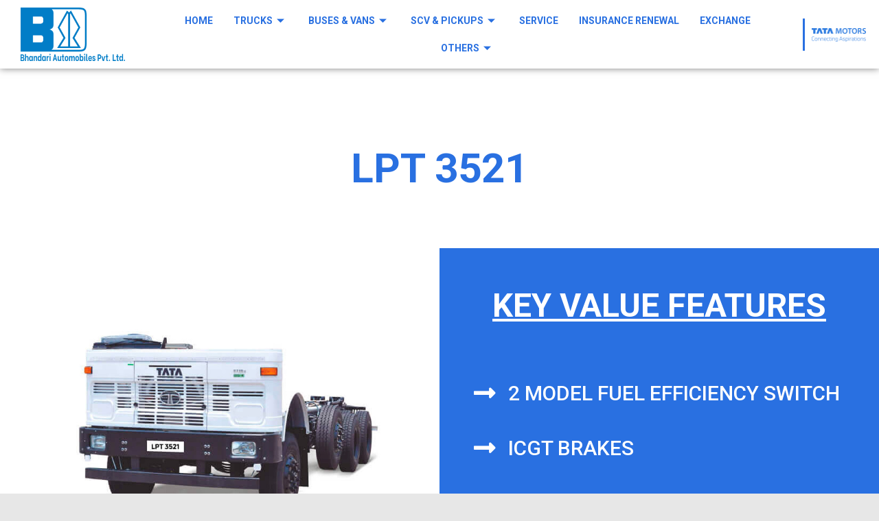

--- FILE ---
content_type: text/html; charset=UTF-8
request_url: https://tata.bhandariautomobiles.com/index.php/lpt-3521/
body_size: 44590
content:
<!DOCTYPE html>
<html lang="en-US">
<head>
<meta charset="UTF-8">
<meta name="viewport" content="width=device-width, initial-scale=1">
<link rel="profile" href="https://gmpg.org/xfn/11">

<title>LPT 3521 &#8211; Tata Commercial</title>
<meta name='robots' content='max-image-preview:large' />
<link rel='dns-prefetch' href='//fonts.googleapis.com' />
<link rel="alternate" type="application/rss+xml" title="Tata Commercial &raquo; Feed" href="https://tata.bhandariautomobiles.com/index.php/feed/" />
<link rel="alternate" type="application/rss+xml" title="Tata Commercial &raquo; Comments Feed" href="https://tata.bhandariautomobiles.com/index.php/comments/feed/" />
<script>
window._wpemojiSettings = {"baseUrl":"https:\/\/s.w.org\/images\/core\/emoji\/14.0.0\/72x72\/","ext":".png","svgUrl":"https:\/\/s.w.org\/images\/core\/emoji\/14.0.0\/svg\/","svgExt":".svg","source":{"concatemoji":"https:\/\/tata.bhandariautomobiles.com\/wp-includes\/js\/wp-emoji-release.min.js?ver=6.1.1"}};
/*! This file is auto-generated */
!function(e,a,t){var n,r,o,i=a.createElement("canvas"),p=i.getContext&&i.getContext("2d");function s(e,t){var a=String.fromCharCode,e=(p.clearRect(0,0,i.width,i.height),p.fillText(a.apply(this,e),0,0),i.toDataURL());return p.clearRect(0,0,i.width,i.height),p.fillText(a.apply(this,t),0,0),e===i.toDataURL()}function c(e){var t=a.createElement("script");t.src=e,t.defer=t.type="text/javascript",a.getElementsByTagName("head")[0].appendChild(t)}for(o=Array("flag","emoji"),t.supports={everything:!0,everythingExceptFlag:!0},r=0;r<o.length;r++)t.supports[o[r]]=function(e){if(p&&p.fillText)switch(p.textBaseline="top",p.font="600 32px Arial",e){case"flag":return s([127987,65039,8205,9895,65039],[127987,65039,8203,9895,65039])?!1:!s([55356,56826,55356,56819],[55356,56826,8203,55356,56819])&&!s([55356,57332,56128,56423,56128,56418,56128,56421,56128,56430,56128,56423,56128,56447],[55356,57332,8203,56128,56423,8203,56128,56418,8203,56128,56421,8203,56128,56430,8203,56128,56423,8203,56128,56447]);case"emoji":return!s([129777,127995,8205,129778,127999],[129777,127995,8203,129778,127999])}return!1}(o[r]),t.supports.everything=t.supports.everything&&t.supports[o[r]],"flag"!==o[r]&&(t.supports.everythingExceptFlag=t.supports.everythingExceptFlag&&t.supports[o[r]]);t.supports.everythingExceptFlag=t.supports.everythingExceptFlag&&!t.supports.flag,t.DOMReady=!1,t.readyCallback=function(){t.DOMReady=!0},t.supports.everything||(n=function(){t.readyCallback()},a.addEventListener?(a.addEventListener("DOMContentLoaded",n,!1),e.addEventListener("load",n,!1)):(e.attachEvent("onload",n),a.attachEvent("onreadystatechange",function(){"complete"===a.readyState&&t.readyCallback()})),(e=t.source||{}).concatemoji?c(e.concatemoji):e.wpemoji&&e.twemoji&&(c(e.twemoji),c(e.wpemoji)))}(window,document,window._wpemojiSettings);
</script>
<style>
img.wp-smiley,
img.emoji {
	display: inline !important;
	border: none !important;
	box-shadow: none !important;
	height: 1em !important;
	width: 1em !important;
	margin: 0 0.07em !important;
	vertical-align: -0.1em !important;
	background: none !important;
	padding: 0 !important;
}
</style>
	<link rel='stylesheet' id='elementor-frontend-css' href='https://tata.bhandariautomobiles.com/wp-content/plugins/elementor/assets/css/frontend-lite.min.css?ver=3.10.2' media='all' />
<link rel='stylesheet' id='elementor-post-629-css' href='https://tata.bhandariautomobiles.com/wp-content/uploads/elementor/css/post-629.css?ver=1681972340' media='all' />
<link rel='stylesheet' id='hfe-widgets-style-css' href='https://tata.bhandariautomobiles.com/wp-content/plugins/header-footer-elementor/inc/widgets-css/frontend.css?ver=1.6.13' media='all' />
<link rel='stylesheet' id='astra-theme-css-css' href='https://tata.bhandariautomobiles.com/wp-content/themes/astra/assets/css/minified/frontend.min.css?ver=4.0.2' media='all' />
<style id='astra-theme-css-inline-css'>
.ast-no-sidebar .entry-content .alignfull {margin-left: calc( -50vw + 50%);margin-right: calc( -50vw + 50%);max-width: 100vw;width: 100vw;}.ast-no-sidebar .entry-content .alignwide {margin-left: calc(-41vw + 50%);margin-right: calc(-41vw + 50%);max-width: unset;width: unset;}.ast-no-sidebar .entry-content .alignfull .alignfull,.ast-no-sidebar .entry-content .alignfull .alignwide,.ast-no-sidebar .entry-content .alignwide .alignfull,.ast-no-sidebar .entry-content .alignwide .alignwide,.ast-no-sidebar .entry-content .wp-block-column .alignfull,.ast-no-sidebar .entry-content .wp-block-column .alignwide{width: 100%;margin-left: auto;margin-right: auto;}.wp-block-gallery,.blocks-gallery-grid {margin: 0;}.wp-block-separator {max-width: 100px;}.wp-block-separator.is-style-wide,.wp-block-separator.is-style-dots {max-width: none;}.entry-content .has-2-columns .wp-block-column:first-child {padding-right: 10px;}.entry-content .has-2-columns .wp-block-column:last-child {padding-left: 10px;}@media (max-width: 782px) {.entry-content .wp-block-columns .wp-block-column {flex-basis: 100%;}.entry-content .has-2-columns .wp-block-column:first-child {padding-right: 0;}.entry-content .has-2-columns .wp-block-column:last-child {padding-left: 0;}}body .entry-content .wp-block-latest-posts {margin-left: 0;}body .entry-content .wp-block-latest-posts li {list-style: none;}.ast-no-sidebar .ast-container .entry-content .wp-block-latest-posts {margin-left: 0;}.ast-header-break-point .entry-content .alignwide {margin-left: auto;margin-right: auto;}.entry-content .blocks-gallery-item img {margin-bottom: auto;}.wp-block-pullquote {border-top: 4px solid #555d66;border-bottom: 4px solid #555d66;color: #40464d;}:root{--ast-container-default-xlg-padding:6.67em;--ast-container-default-lg-padding:5.67em;--ast-container-default-slg-padding:4.34em;--ast-container-default-md-padding:3.34em;--ast-container-default-sm-padding:6.67em;--ast-container-default-xs-padding:2.4em;--ast-container-default-xxs-padding:1.4em;--ast-code-block-background:#EEEEEE;--ast-comment-inputs-background:#FAFAFA;}html{font-size:106.25%;}a,.page-title{color:var(--ast-global-color-0);}a:hover,a:focus{color:var(--ast-global-color-0);}body,button,input,select,textarea,.ast-button,.ast-custom-button{font-family:'Roboto',sans-serif;font-weight:400;font-size:17px;font-size:1rem;line-height:1.6em;text-transform:none;}blockquote{color:var(--ast-global-color-3);}h1,.entry-content h1,h2,.entry-content h2,h3,.entry-content h3,h4,.entry-content h4,h5,.entry-content h5,h6,.entry-content h6,.site-title,.site-title a{font-family:'Roboto',sans-serif;font-weight:normal;}.site-title{font-size:25px;font-size:1.4705882352941rem;display:block;}header .custom-logo-link img{max-width:120px;}.astra-logo-svg{width:120px;}.site-header .site-description{font-size:15px;font-size:0.88235294117647rem;display:none;}.entry-title{font-size:30px;font-size:1.7647058823529rem;}h1,.entry-content h1{font-size:60px;font-size:3.5294117647059rem;font-weight:700;font-family:'Roboto',sans-serif;text-transform:uppercase;text-decoration:initial;}h2,.entry-content h2{font-size:40px;font-size:2.3529411764706rem;font-family:'Roboto',sans-serif;}h3,.entry-content h3{font-size:30px;font-size:1.7647058823529rem;font-family:'Roboto',sans-serif;}h4,.entry-content h4{font-size:22px;font-size:1.2941176470588rem;font-family:'Roboto',sans-serif;}h5,.entry-content h5{font-size:17px;font-size:1rem;font-family:'Roboto',sans-serif;}h6,.entry-content h6{font-size:14px;font-size:0.82352941176471rem;font-family:'Roboto',sans-serif;}::selection{background-color:var(--ast-global-color-0);color:#ffffff;}body,h1,.entry-title a,.entry-content h1,h2,.entry-content h2,h3,.entry-content h3,h4,.entry-content h4,h5,.entry-content h5,h6,.entry-content h6{color:var(--ast-global-color-3);}.tagcloud a:hover,.tagcloud a:focus,.tagcloud a.current-item{color:#ffffff;border-color:var(--ast-global-color-0);background-color:var(--ast-global-color-0);}input:focus,input[type="text"]:focus,input[type="email"]:focus,input[type="url"]:focus,input[type="password"]:focus,input[type="reset"]:focus,input[type="search"]:focus,textarea:focus{border-color:var(--ast-global-color-0);}input[type="radio"]:checked,input[type=reset],input[type="checkbox"]:checked,input[type="checkbox"]:hover:checked,input[type="checkbox"]:focus:checked,input[type=range]::-webkit-slider-thumb{border-color:var(--ast-global-color-0);background-color:var(--ast-global-color-0);box-shadow:none;}.site-footer a:hover + .post-count,.site-footer a:focus + .post-count{background:var(--ast-global-color-0);border-color:var(--ast-global-color-0);}.single .nav-links .nav-previous,.single .nav-links .nav-next{color:var(--ast-global-color-0);}.entry-meta,.entry-meta *{line-height:1.45;color:var(--ast-global-color-0);}.entry-meta a:hover,.entry-meta a:hover *,.entry-meta a:focus,.entry-meta a:focus *,.page-links > .page-link,.page-links .page-link:hover,.post-navigation a:hover{color:var(--ast-global-color-0);}#cat option,.secondary .calendar_wrap thead a,.secondary .calendar_wrap thead a:visited{color:var(--ast-global-color-0);}.secondary .calendar_wrap #today,.ast-progress-val span{background:var(--ast-global-color-0);}.secondary a:hover + .post-count,.secondary a:focus + .post-count{background:var(--ast-global-color-0);border-color:var(--ast-global-color-0);}.calendar_wrap #today > a{color:#ffffff;}.page-links .page-link,.single .post-navigation a{color:var(--ast-global-color-0);}.ast-header-break-point .main-header-bar .ast-button-wrap .menu-toggle{border-radius:0px;}.widget-title{font-size:24px;font-size:1.4117647058824rem;color:var(--ast-global-color-3);}.ast-logo-title-inline .site-logo-img{padding-right:1em;}.site-logo-img img{ transition:all 0.2s linear;}.ast-page-builder-template .hentry {margin: 0;}.ast-page-builder-template .site-content > .ast-container {max-width: 100%;padding: 0;}.ast-page-builder-template .site-content #primary {padding: 0;margin: 0;}.ast-page-builder-template .no-results {text-align: center;margin: 4em auto;}.ast-page-builder-template .ast-pagination {padding: 2em;}.ast-page-builder-template .entry-header.ast-no-title.ast-no-thumbnail {margin-top: 0;}.ast-page-builder-template .entry-header.ast-header-without-markup {margin-top: 0;margin-bottom: 0;}.ast-page-builder-template .entry-header.ast-no-title.ast-no-meta {margin-bottom: 0;}.ast-page-builder-template.single .post-navigation {padding-bottom: 2em;}.ast-page-builder-template.single-post .site-content > .ast-container {max-width: 100%;}.ast-page-builder-template .entry-header {margin-top: 4em;margin-left: auto;margin-right: auto;padding-left: 20px;padding-right: 20px;}.single.ast-page-builder-template .entry-header {padding-left: 20px;padding-right: 20px;}.ast-page-builder-template .ast-archive-description {margin: 4em auto 0;padding-left: 20px;padding-right: 20px;}.ast-page-builder-template.ast-no-sidebar .entry-content .alignwide {margin-left: 0;margin-right: 0;}@media (max-width:921px){#ast-desktop-header{display:none;}}@media (min-width:921px){#ast-mobile-header{display:none;}}.wp-block-buttons.aligncenter{justify-content:center;}@media (max-width:782px){.entry-content .wp-block-columns .wp-block-column{margin-left:0px;}}.wp-block-image.aligncenter{margin-left:auto;margin-right:auto;}.wp-block-table.aligncenter{margin-left:auto;margin-right:auto;}@media (max-width:921px){.ast-separate-container #primary,.ast-separate-container #secondary{padding:1.5em 0;}#primary,#secondary{padding:1.5em 0;margin:0;}.ast-left-sidebar #content > .ast-container{display:flex;flex-direction:column-reverse;width:100%;}.ast-separate-container .ast-article-post,.ast-separate-container .ast-article-single{padding:1.5em 2.14em;}.ast-author-box img.avatar{margin:20px 0 0 0;}}@media (min-width:922px){.ast-separate-container.ast-right-sidebar #primary,.ast-separate-container.ast-left-sidebar #primary{border:0;}.search-no-results.ast-separate-container #primary{margin-bottom:4em;}}.elementor-button-wrapper .elementor-button{border-style:solid;text-decoration:none;border-top-width:0;border-right-width:0;border-left-width:0;border-bottom-width:0;}body .elementor-button.elementor-size-sm,body .elementor-button.elementor-size-xs,body .elementor-button.elementor-size-md,body .elementor-button.elementor-size-lg,body .elementor-button.elementor-size-xl,body .elementor-button{border-radius:0px;padding-top:15px;padding-right:40px;padding-bottom:15px;padding-left:40px;}.elementor-button-wrapper .elementor-button{border-color:var(--ast-global-color-0);background-color:var(--ast-global-color-0);}.elementor-button-wrapper .elementor-button:hover,.elementor-button-wrapper .elementor-button:focus{color:#ffffff;background-color:var(--ast-global-color-1);border-color:var(--ast-global-color-1);}.wp-block-button .wp-block-button__link ,.elementor-button-wrapper .elementor-button,.elementor-button-wrapper .elementor-button:visited{color:var(--ast-global-color-5);}.elementor-button-wrapper .elementor-button{font-size:17px;font-size:1rem;line-height:1em;}body .elementor-button.elementor-size-sm,body .elementor-button.elementor-size-xs,body .elementor-button.elementor-size-md,body .elementor-button.elementor-size-lg,body .elementor-button.elementor-size-xl,body .elementor-button{font-size:17px;font-size:1rem;}.wp-block-button .wp-block-button__link:hover,.wp-block-button .wp-block-button__link:focus{color:#ffffff;background-color:var(--ast-global-color-1);border-color:var(--ast-global-color-1);}.wp-block-button .wp-block-button__link{border-top-width:0;border-right-width:0;border-left-width:0;border-bottom-width:0;border-color:var(--ast-global-color-0);background-color:var(--ast-global-color-0);color:var(--ast-global-color-5);font-family:inherit;font-weight:inherit;line-height:1em;font-size:17px;font-size:1rem;border-radius:0px;padding-top:15px;padding-right:40px;padding-bottom:15px;padding-left:40px;}.menu-toggle,button,.ast-button,.ast-custom-button,.button,input#submit,input[type="button"],input[type="submit"],input[type="reset"]{border-style:solid;border-top-width:0;border-right-width:0;border-left-width:0;border-bottom-width:0;color:var(--ast-global-color-5);border-color:var(--ast-global-color-0);background-color:var(--ast-global-color-0);border-radius:0px;padding-top:15px;padding-right:40px;padding-bottom:15px;padding-left:40px;font-family:inherit;font-weight:inherit;font-size:17px;font-size:1rem;line-height:1em;}button:focus,.menu-toggle:hover,button:hover,.ast-button:hover,.ast-custom-button:hover .button:hover,.ast-custom-button:hover ,input[type=reset]:hover,input[type=reset]:focus,input#submit:hover,input#submit:focus,input[type="button"]:hover,input[type="button"]:focus,input[type="submit"]:hover,input[type="submit"]:focus{color:#ffffff;background-color:var(--ast-global-color-1);border-color:var(--ast-global-color-1);}@media (min-width:544px){.ast-container{max-width:100%;}}@media (max-width:544px){.ast-separate-container .ast-article-post,.ast-separate-container .ast-article-single,.ast-separate-container .comments-title,.ast-separate-container .ast-archive-description{padding:1.5em 1em;}.ast-separate-container #content .ast-container{padding-left:0.54em;padding-right:0.54em;}.ast-separate-container .ast-comment-list li.depth-1{padding:1.5em 1em;margin-bottom:1.5em;}.ast-separate-container .ast-comment-list .bypostauthor{padding:.5em;}.ast-search-menu-icon.ast-dropdown-active .search-field{width:170px;}}@media (max-width:921px){.ast-mobile-header-stack .main-header-bar .ast-search-menu-icon{display:inline-block;}.ast-header-break-point.ast-header-custom-item-outside .ast-mobile-header-stack .main-header-bar .ast-search-icon{margin:0;}.ast-comment-avatar-wrap img{max-width:2.5em;}.ast-separate-container .ast-comment-list li.depth-1{padding:1.5em 2.14em;}.ast-separate-container .comment-respond{padding:2em 2.14em;}.ast-comment-meta{padding:0 1.8888em 1.3333em;}}body,.ast-separate-container{background-color:var(--ast-global-color-4);;background-image:none;;}.ast-no-sidebar.ast-separate-container .entry-content .alignfull {margin-left: -6.67em;margin-right: -6.67em;width: auto;}@media (max-width: 1200px) {.ast-no-sidebar.ast-separate-container .entry-content .alignfull {margin-left: -2.4em;margin-right: -2.4em;}}@media (max-width: 768px) {.ast-no-sidebar.ast-separate-container .entry-content .alignfull {margin-left: -2.14em;margin-right: -2.14em;}}@media (max-width: 544px) {.ast-no-sidebar.ast-separate-container .entry-content .alignfull {margin-left: -1em;margin-right: -1em;}}.ast-no-sidebar.ast-separate-container .entry-content .alignwide {margin-left: -20px;margin-right: -20px;}.ast-no-sidebar.ast-separate-container .entry-content .wp-block-column .alignfull,.ast-no-sidebar.ast-separate-container .entry-content .wp-block-column .alignwide {margin-left: auto;margin-right: auto;width: 100%;}@media (max-width:921px){.widget-title{font-size:24px;font-size:1.4117647058824rem;}body,button,input,select,textarea,.ast-button,.ast-custom-button{font-size:17px;font-size:1rem;}#secondary,#secondary button,#secondary input,#secondary select,#secondary textarea{font-size:17px;font-size:1rem;}.site-title{font-size:25px;font-size:1.4705882352941rem;display:block;}.site-header .site-description{display:none;}.entry-title{font-size:30px;}h1,.entry-content h1{font-size:60px;}h2,.entry-content h2{font-size:30px;}h3,.entry-content h3{font-size:26px;}h4,.entry-content h4{font-size:22px;font-size:1.2941176470588rem;}h5,.entry-content h5{font-size:17px;font-size:1rem;}h6,.entry-content h6{font-size:14px;font-size:0.82352941176471rem;}}@media (max-width:544px){.widget-title{font-size:24px;font-size:1.4117647058824rem;}body,button,input,select,textarea,.ast-button,.ast-custom-button{font-size:17px;font-size:1rem;}#secondary,#secondary button,#secondary input,#secondary select,#secondary textarea{font-size:17px;font-size:1rem;}.site-title{font-size:18px;font-size:1.0588235294118rem;display:block;}.site-header .site-description{display:none;}.entry-title{font-size:30px;}h1,.entry-content h1{font-size:38px;}h2,.entry-content h2{font-size:30px;}h3,.entry-content h3{font-size:25px;}h4,.entry-content h4{font-size:22px;font-size:1.2941176470588rem;}h5,.entry-content h5{font-size:17px;font-size:1rem;}h6,.entry-content h6{font-size:14px;font-size:0.82352941176471rem;}header .custom-logo-link img,.ast-header-break-point .site-branding img,.ast-header-break-point .custom-logo-link img{max-width:56px;}.astra-logo-svg{width:56px;}.ast-header-break-point .site-logo-img .custom-mobile-logo-link img{max-width:56px;}}@media (max-width:544px){html{font-size:106.25%;}}@media (min-width:922px){.ast-container{max-width:1240px;}}@font-face {font-family: "Astra";src: url(https://tata.bhandariautomobiles.com/wp-content/themes/astra/assets/fonts/astra.woff) format("woff"),url(https://tata.bhandariautomobiles.com/wp-content/themes/astra/assets/fonts/astra.ttf) format("truetype"),url(https://tata.bhandariautomobiles.com/wp-content/themes/astra/assets/fonts/astra.svg#astra) format("svg");font-weight: normal;font-style: normal;font-display: fallback;}@media (min-width:922px){.main-header-menu .sub-menu .menu-item.ast-left-align-sub-menu:hover > .sub-menu,.main-header-menu .sub-menu .menu-item.ast-left-align-sub-menu.focus > .sub-menu{margin-left:-0px;}}.astra-icon-down_arrow::after {content: "\e900";font-family: Astra;}.astra-icon-close::after {content: "\e5cd";font-family: Astra;}.astra-icon-drag_handle::after {content: "\e25d";font-family: Astra;}.astra-icon-format_align_justify::after {content: "\e235";font-family: Astra;}.astra-icon-menu::after {content: "\e5d2";font-family: Astra;}.astra-icon-reorder::after {content: "\e8fe";font-family: Astra;}.astra-icon-search::after {content: "\e8b6";font-family: Astra;}.astra-icon-zoom_in::after {content: "\e56b";font-family: Astra;}.astra-icon-check-circle::after {content: "\e901";font-family: Astra;}.astra-icon-shopping-cart::after {content: "\f07a";font-family: Astra;}.astra-icon-shopping-bag::after {content: "\f290";font-family: Astra;}.astra-icon-shopping-basket::after {content: "\f291";font-family: Astra;}.astra-icon-circle-o::after {content: "\e903";font-family: Astra;}.astra-icon-certificate::after {content: "\e902";font-family: Astra;}blockquote {padding: 1.2em;}:root .has-ast-global-color-0-color{color:var(--ast-global-color-0);}:root .has-ast-global-color-0-background-color{background-color:var(--ast-global-color-0);}:root .wp-block-button .has-ast-global-color-0-color{color:var(--ast-global-color-0);}:root .wp-block-button .has-ast-global-color-0-background-color{background-color:var(--ast-global-color-0);}:root .has-ast-global-color-1-color{color:var(--ast-global-color-1);}:root .has-ast-global-color-1-background-color{background-color:var(--ast-global-color-1);}:root .wp-block-button .has-ast-global-color-1-color{color:var(--ast-global-color-1);}:root .wp-block-button .has-ast-global-color-1-background-color{background-color:var(--ast-global-color-1);}:root .has-ast-global-color-2-color{color:var(--ast-global-color-2);}:root .has-ast-global-color-2-background-color{background-color:var(--ast-global-color-2);}:root .wp-block-button .has-ast-global-color-2-color{color:var(--ast-global-color-2);}:root .wp-block-button .has-ast-global-color-2-background-color{background-color:var(--ast-global-color-2);}:root .has-ast-global-color-3-color{color:var(--ast-global-color-3);}:root .has-ast-global-color-3-background-color{background-color:var(--ast-global-color-3);}:root .wp-block-button .has-ast-global-color-3-color{color:var(--ast-global-color-3);}:root .wp-block-button .has-ast-global-color-3-background-color{background-color:var(--ast-global-color-3);}:root .has-ast-global-color-4-color{color:var(--ast-global-color-4);}:root .has-ast-global-color-4-background-color{background-color:var(--ast-global-color-4);}:root .wp-block-button .has-ast-global-color-4-color{color:var(--ast-global-color-4);}:root .wp-block-button .has-ast-global-color-4-background-color{background-color:var(--ast-global-color-4);}:root .has-ast-global-color-5-color{color:var(--ast-global-color-5);}:root .has-ast-global-color-5-background-color{background-color:var(--ast-global-color-5);}:root .wp-block-button .has-ast-global-color-5-color{color:var(--ast-global-color-5);}:root .wp-block-button .has-ast-global-color-5-background-color{background-color:var(--ast-global-color-5);}:root .has-ast-global-color-6-color{color:var(--ast-global-color-6);}:root .has-ast-global-color-6-background-color{background-color:var(--ast-global-color-6);}:root .wp-block-button .has-ast-global-color-6-color{color:var(--ast-global-color-6);}:root .wp-block-button .has-ast-global-color-6-background-color{background-color:var(--ast-global-color-6);}:root .has-ast-global-color-7-color{color:var(--ast-global-color-7);}:root .has-ast-global-color-7-background-color{background-color:var(--ast-global-color-7);}:root .wp-block-button .has-ast-global-color-7-color{color:var(--ast-global-color-7);}:root .wp-block-button .has-ast-global-color-7-background-color{background-color:var(--ast-global-color-7);}:root .has-ast-global-color-8-color{color:var(--ast-global-color-8);}:root .has-ast-global-color-8-background-color{background-color:var(--ast-global-color-8);}:root .wp-block-button .has-ast-global-color-8-color{color:var(--ast-global-color-8);}:root .wp-block-button .has-ast-global-color-8-background-color{background-color:var(--ast-global-color-8);}:root{--ast-global-color-0:#2970e1;--ast-global-color-1:#082f6d;--ast-global-color-2:#000000;--ast-global-color-3:rgba(0,0,0,0.6);--ast-global-color-4:#e7e7e7;--ast-global-color-5:#ffffff;--ast-global-color-6:#292929;--ast-global-color-7:#424242;--ast-global-color-8:#000000;}:root {--ast-border-color : #dddddd;}.ast-single-entry-banner {-js-display: flex;display: flex;flex-direction: column;justify-content: center;text-align: center;position: relative;background: #eeeeee;}.ast-single-entry-banner[data-banner-layout="layout-1"] {max-width: 1200px;background: inherit;padding: 20px 0;}.ast-single-entry-banner[data-banner-width-type="custom"] {margin: 0 auto;width: 100%;}.ast-single-entry-banner + .site-content .entry-header {margin-bottom: 0;}header.entry-header .entry-title{font-size:30px;font-size:1.7647058823529rem;}header.entry-header > *:not(:last-child){margin-bottom:10px;}.ast-archive-entry-banner {-js-display: flex;display: flex;flex-direction: column;justify-content: center;text-align: center;position: relative;background: #eeeeee;}.ast-archive-entry-banner[data-banner-width-type="custom"] {margin: 0 auto;width: 100%;}.ast-archive-entry-banner[data-banner-layout="layout-1"] {background: inherit;padding: 20px 0;text-align: left;}body.archive .ast-archive-description{max-width:1200px;width:100%;text-align:left;padding-top:3em;padding-right:3em;padding-bottom:3em;padding-left:3em;}body.archive .ast-archive-description .ast-archive-title,body.archive .ast-archive-description .ast-archive-title *{font-size:40px;font-size:2.3529411764706rem;}body.archive .ast-archive-description > *:not(:last-child){margin-bottom:10px;}@media (max-width:921px){body.archive .ast-archive-description{text-align:left;}}@media (max-width:544px){body.archive .ast-archive-description{text-align:left;}}.ast-breadcrumbs .trail-browse,.ast-breadcrumbs .trail-items,.ast-breadcrumbs .trail-items li{display:inline-block;margin:0;padding:0;border:none;background:inherit;text-indent:0;}.ast-breadcrumbs .trail-browse{font-size:inherit;font-style:inherit;font-weight:inherit;color:inherit;}.ast-breadcrumbs .trail-items{list-style:none;}.trail-items li::after{padding:0 0.3em;content:"\00bb";}.trail-items li:last-of-type::after{display:none;}h1,.entry-content h1,h2,.entry-content h2,h3,.entry-content h3,h4,.entry-content h4,h5,.entry-content h5,h6,.entry-content h6{color:var(--ast-global-color-2);}@media (max-width:921px){.ast-builder-grid-row-container.ast-builder-grid-row-tablet-3-firstrow .ast-builder-grid-row > *:first-child,.ast-builder-grid-row-container.ast-builder-grid-row-tablet-3-lastrow .ast-builder-grid-row > *:last-child{grid-column:1 / -1;}}@media (max-width:544px){.ast-builder-grid-row-container.ast-builder-grid-row-mobile-3-firstrow .ast-builder-grid-row > *:first-child,.ast-builder-grid-row-container.ast-builder-grid-row-mobile-3-lastrow .ast-builder-grid-row > *:last-child{grid-column:1 / -1;}}.ast-builder-layout-element[data-section="title_tagline"]{display:flex;}@media (max-width:921px){.ast-header-break-point .ast-builder-layout-element[data-section="title_tagline"]{display:flex;}}@media (max-width:544px){.ast-header-break-point .ast-builder-layout-element[data-section="title_tagline"]{display:flex;}}[data-section*="section-hb-button-"] .menu-link{display:none;}.ast-header-button-1 .ast-custom-button{color:var(--ast-global-color-5);}.ast-header-button-1 .ast-custom-button:hover{color:var(--ast-global-color-5);}.ast-header-button-1[data-section="section-hb-button-1"]{display:flex;}@media (max-width:921px){.ast-header-break-point .ast-header-button-1[data-section="section-hb-button-1"]{display:none;}}@media (max-width:544px){.ast-header-break-point .ast-header-button-1[data-section="section-hb-button-1"]{display:none;}}.ast-builder-menu-1{font-family:inherit;font-weight:inherit;}.ast-builder-menu-1 .sub-menu,.ast-builder-menu-1 .inline-on-mobile .sub-menu{border-top-width:2px;border-bottom-width:0px;border-right-width:0px;border-left-width:0px;border-color:var(--ast-global-color-0);border-style:solid;border-radius:0px;}.ast-builder-menu-1 .main-header-menu > .menu-item > .sub-menu,.ast-builder-menu-1 .main-header-menu > .menu-item > .astra-full-megamenu-wrapper{margin-top:0px;}.ast-desktop .ast-builder-menu-1 .main-header-menu > .menu-item > .sub-menu:before,.ast-desktop .ast-builder-menu-1 .main-header-menu > .menu-item > .astra-full-megamenu-wrapper:before{height:calc( 0px + 5px );}.ast-desktop .ast-builder-menu-1 .menu-item .sub-menu .menu-link{border-style:none;}@media (max-width:921px){.ast-header-break-point .ast-builder-menu-1 .menu-item.menu-item-has-children > .ast-menu-toggle{top:0;}.ast-builder-menu-1 .menu-item-has-children > .menu-link:after{content:unset;}.ast-builder-menu-1 .main-header-menu > .menu-item > .sub-menu,.ast-builder-menu-1 .main-header-menu > .menu-item > .astra-full-megamenu-wrapper{margin-top:0;}}@media (max-width:544px){.ast-header-break-point .ast-builder-menu-1 .menu-item.menu-item-has-children > .ast-menu-toggle{top:0;}.ast-builder-menu-1 .main-header-menu > .menu-item > .sub-menu,.ast-builder-menu-1 .main-header-menu > .menu-item > .astra-full-megamenu-wrapper{margin-top:0;}}.ast-builder-menu-1{display:flex;}@media (max-width:921px){.ast-header-break-point .ast-builder-menu-1{display:flex;}}@media (max-width:544px){.ast-header-break-point .ast-builder-menu-1{display:flex;}}.site-below-footer-wrap{padding-top:20px;padding-bottom:20px;}.site-below-footer-wrap[data-section="section-below-footer-builder"]{background-color:#2970e1;;background-image:none;;min-height:50px;}.site-below-footer-wrap[data-section="section-below-footer-builder"] .ast-builder-grid-row{max-width:100%;padding-left:35px;padding-right:35px;}.site-below-footer-wrap[data-section="section-below-footer-builder"] .ast-builder-grid-row,.site-below-footer-wrap[data-section="section-below-footer-builder"] .site-footer-section{align-items:center;}.site-below-footer-wrap[data-section="section-below-footer-builder"].ast-footer-row-inline .site-footer-section{display:flex;margin-bottom:0;}.ast-builder-grid-row-full .ast-builder-grid-row{grid-template-columns:1fr;}@media (max-width:921px){.site-below-footer-wrap[data-section="section-below-footer-builder"].ast-footer-row-tablet-inline .site-footer-section{display:flex;margin-bottom:0;}.site-below-footer-wrap[data-section="section-below-footer-builder"].ast-footer-row-tablet-stack .site-footer-section{display:block;margin-bottom:10px;}.ast-builder-grid-row-container.ast-builder-grid-row-tablet-full .ast-builder-grid-row{grid-template-columns:1fr;}}@media (max-width:544px){.site-below-footer-wrap[data-section="section-below-footer-builder"].ast-footer-row-mobile-inline .site-footer-section{display:flex;margin-bottom:0;}.site-below-footer-wrap[data-section="section-below-footer-builder"].ast-footer-row-mobile-stack .site-footer-section{display:block;margin-bottom:10px;}.ast-builder-grid-row-container.ast-builder-grid-row-mobile-full .ast-builder-grid-row{grid-template-columns:1fr;}}.site-below-footer-wrap[data-section="section-below-footer-builder"]{padding-top:30px;padding-bottom:30px;padding-left:30px;padding-right:30px;}.site-below-footer-wrap[data-section="section-below-footer-builder"]{display:grid;}@media (max-width:921px){.ast-header-break-point .site-below-footer-wrap[data-section="section-below-footer-builder"]{display:grid;}}@media (max-width:544px){.ast-header-break-point .site-below-footer-wrap[data-section="section-below-footer-builder"]{display:grid;}}.ast-footer-copyright{text-align:left;}.ast-footer-copyright {color:var(--ast-global-color-5);}@media (max-width:921px){.ast-footer-copyright{text-align:left;}}@media (max-width:544px){.ast-footer-copyright{text-align:center;}}.ast-footer-copyright.ast-builder-layout-element{display:flex;}@media (max-width:921px){.ast-header-break-point .ast-footer-copyright.ast-builder-layout-element{display:flex;}}@media (max-width:544px){.ast-header-break-point .ast-footer-copyright.ast-builder-layout-element{display:flex;}}.ast-builder-social-element:hover {color: #0274be;}.ast-social-stack-desktop .ast-builder-social-element,.ast-social-stack-tablet .ast-builder-social-element,.ast-social-stack-mobile .ast-builder-social-element {margin-top: 6px;margin-bottom: 6px;}.ast-social-color-type-official .ast-builder-social-element,.ast-social-color-type-official .social-item-label {color: var(--color);background-color: var(--background-color);}.header-social-inner-wrap.ast-social-color-type-official .ast-builder-social-element svg,.footer-social-inner-wrap.ast-social-color-type-official .ast-builder-social-element svg {fill: currentColor;}.social-show-label-true .ast-builder-social-element {width: auto;padding: 0 0.4em;}[data-section^="section-fb-social-icons-"] .footer-social-inner-wrap {text-align: center;}.ast-footer-social-wrap {width: 100%;}.ast-footer-social-wrap .ast-builder-social-element:first-child {margin-left: 0;}.ast-footer-social-wrap .ast-builder-social-element:last-child {margin-right: 0;}.ast-header-social-wrap .ast-builder-social-element:first-child {margin-left: 0;}.ast-header-social-wrap .ast-builder-social-element:last-child {margin-right: 0;}.ast-builder-social-element {line-height: 1;color: #3a3a3a;background: transparent;vertical-align: middle;transition: all 0.01s;margin-left: 6px;margin-right: 6px;justify-content: center;align-items: center;}.ast-builder-social-element {line-height: 1;color: #3a3a3a;background: transparent;vertical-align: middle;transition: all 0.01s;margin-left: 6px;margin-right: 6px;justify-content: center;align-items: center;}.ast-builder-social-element .social-item-label {padding-left: 6px;}.ast-footer-social-1-wrap .ast-builder-social-element{padding:10px;border-radius:50px;background:var(--ast-global-color-5);}.ast-footer-social-1-wrap .ast-builder-social-element svg{width:18px;height:18px;}.ast-footer-social-1-wrap .ast-social-icon-image-wrap{margin:10px;}.ast-footer-social-1-wrap .ast-social-color-type-custom svg{fill:#2970e1;}.ast-footer-social-1-wrap .ast-social-color-type-custom .ast-builder-social-element:hover{color:#ffffff;background:#2970e1;}.ast-footer-social-1-wrap .ast-social-color-type-custom .ast-builder-social-element:hover svg{fill:#ffffff;}.ast-footer-social-1-wrap .ast-social-color-type-custom .social-item-label{color:#2970e1;}.ast-footer-social-1-wrap .ast-builder-social-element:hover .social-item-label{color:#ffffff;}[data-section="section-fb-social-icons-1"] .footer-social-inner-wrap{text-align:center;}@media (max-width:921px){[data-section="section-fb-social-icons-1"] .footer-social-inner-wrap{text-align:center;}}@media (max-width:544px){[data-section="section-fb-social-icons-1"] .footer-social-inner-wrap{text-align:center;}}.ast-builder-layout-element[data-section="section-fb-social-icons-1"]{display:flex;}@media (max-width:921px){.ast-header-break-point .ast-builder-layout-element[data-section="section-fb-social-icons-1"]{display:flex;}}@media (max-width:544px){.ast-header-break-point .ast-builder-layout-element[data-section="section-fb-social-icons-1"]{display:flex;}}.site-footer{background-color:var(--ast-global-color-1);;background-image:none;;}.site-primary-footer-wrap{padding-top:45px;padding-bottom:45px;}.site-primary-footer-wrap[data-section="section-primary-footer-builder"]{background-image:linear-gradient(to right,#ffffff,#ffffff),url(https://tata.bhandariautomobiles.com/wp-content/uploads/2019/04/bg01-free-img.jpg);;background-repeat:no-repeat;background-position:center center;background-size:cover;background-attachment:fixed;border-style:solid;border-width:0px;border-top-width:5px;border-top-color:#2970e1;}.site-primary-footer-wrap[data-section="section-primary-footer-builder"] .ast-builder-grid-row{max-width:100%;padding-left:35px;padding-right:35px;}.site-primary-footer-wrap[data-section="section-primary-footer-builder"] .ast-builder-grid-row,.site-primary-footer-wrap[data-section="section-primary-footer-builder"] .site-footer-section{align-items:flex-start;}.site-primary-footer-wrap[data-section="section-primary-footer-builder"].ast-footer-row-inline .site-footer-section{display:flex;margin-bottom:0;}.ast-builder-grid-row-3-equal .ast-builder-grid-row{grid-template-columns:repeat( 3,1fr );}@media (max-width:921px){.site-primary-footer-wrap[data-section="section-primary-footer-builder"].ast-footer-row-tablet-inline .site-footer-section{display:flex;margin-bottom:0;}.site-primary-footer-wrap[data-section="section-primary-footer-builder"].ast-footer-row-tablet-stack .site-footer-section{display:block;margin-bottom:10px;}.ast-builder-grid-row-container.ast-builder-grid-row-tablet-3-equal .ast-builder-grid-row{grid-template-columns:repeat( 3,1fr );}}@media (max-width:544px){.site-primary-footer-wrap[data-section="section-primary-footer-builder"].ast-footer-row-mobile-inline .site-footer-section{display:flex;margin-bottom:0;}.site-primary-footer-wrap[data-section="section-primary-footer-builder"].ast-footer-row-mobile-stack .site-footer-section{display:block;margin-bottom:10px;}.ast-builder-grid-row-container.ast-builder-grid-row-mobile-full .ast-builder-grid-row{grid-template-columns:1fr;}}.site-primary-footer-wrap[data-section="section-primary-footer-builder"]{padding-top:90px;padding-bottom:90px;padding-left:30px;padding-right:30px;}@media (max-width:921px){.site-primary-footer-wrap[data-section="section-primary-footer-builder"]{padding-top:60px;padding-bottom:40px;padding-left:25px;padding-right:25px;}}@media (max-width:544px){.site-primary-footer-wrap[data-section="section-primary-footer-builder"]{padding-top:50px;padding-bottom:20px;padding-left:20px;padding-right:20px;}}.site-primary-footer-wrap[data-section="section-primary-footer-builder"]{display:grid;}@media (max-width:921px){.ast-header-break-point .site-primary-footer-wrap[data-section="section-primary-footer-builder"]{display:grid;}}@media (max-width:544px){.ast-header-break-point .site-primary-footer-wrap[data-section="section-primary-footer-builder"]{display:grid;}}.footer-widget-area[data-section="sidebar-widgets-footer-widget-1"] .footer-widget-area-inner{text-align:center;}@media (max-width:921px){.footer-widget-area[data-section="sidebar-widgets-footer-widget-1"] .footer-widget-area-inner{text-align:center;}}@media (max-width:544px){.footer-widget-area[data-section="sidebar-widgets-footer-widget-1"] .footer-widget-area-inner{text-align:center;}}.footer-widget-area[data-section="sidebar-widgets-footer-widget-1"] .footer-widget-area-inner{color:var(--ast-global-color-5);}.footer-widget-area[data-section="sidebar-widgets-footer-widget-1"]{display:block;}@media (max-width:921px){.ast-header-break-point .footer-widget-area[data-section="sidebar-widgets-footer-widget-1"]{display:block;}}@media (max-width:544px){.ast-header-break-point .footer-widget-area[data-section="sidebar-widgets-footer-widget-1"]{display:block;}}.footer-widget-area[data-section="sidebar-widgets-footer-widget-2"] .footer-widget-area-inner{color:#2970e1;}.footer-widget-area[data-section="sidebar-widgets-footer-widget-2"] .widget-title{color:var(--ast-global-color-4);font-size:40px;font-size:2.3529411764706rem;}@media (max-width:921px){.footer-widget-area[data-section="sidebar-widgets-footer-widget-2"] .widget-title{font-size:34px;font-size:2rem;}}@media (max-width:544px){.footer-widget-area[data-section="sidebar-widgets-footer-widget-2"] .widget-title{font-size:30px;font-size:1.7647058823529rem;}}.footer-widget-area[data-section="sidebar-widgets-footer-widget-2"]{display:block;}@media (max-width:921px){.ast-header-break-point .footer-widget-area[data-section="sidebar-widgets-footer-widget-2"]{display:block;}}@media (max-width:544px){.ast-header-break-point .footer-widget-area[data-section="sidebar-widgets-footer-widget-2"]{display:block;}}.footer-widget-area[data-section="sidebar-widgets-footer-widget-3"] .footer-widget-area-inner{color:var(--ast-global-color-5);}.footer-widget-area[data-section="sidebar-widgets-footer-widget-3"]{display:block;}@media (max-width:921px){.ast-header-break-point .footer-widget-area[data-section="sidebar-widgets-footer-widget-3"]{display:block;}}@media (max-width:544px){.ast-header-break-point .footer-widget-area[data-section="sidebar-widgets-footer-widget-3"]{display:block;}}.footer-widget-area[data-section="sidebar-widgets-footer-widget-2"] .footer-widget-area-inner{text-align:left;}@media (max-width:921px){.footer-widget-area[data-section="sidebar-widgets-footer-widget-2"] .footer-widget-area-inner{text-align:center;}}@media (max-width:544px){.footer-widget-area[data-section="sidebar-widgets-footer-widget-2"] .footer-widget-area-inner{text-align:center;}}.footer-widget-area[data-section="sidebar-widgets-footer-widget-1"] .footer-widget-area-inner{color:var(--ast-global-color-5);}.footer-widget-area[data-section="sidebar-widgets-footer-widget-1"]{display:block;}@media (max-width:921px){.ast-header-break-point .footer-widget-area[data-section="sidebar-widgets-footer-widget-1"]{display:block;}}@media (max-width:544px){.ast-header-break-point .footer-widget-area[data-section="sidebar-widgets-footer-widget-1"]{display:block;}}.footer-widget-area[data-section="sidebar-widgets-footer-widget-2"] .footer-widget-area-inner{color:#2970e1;}.footer-widget-area[data-section="sidebar-widgets-footer-widget-2"] .widget-title{color:var(--ast-global-color-4);font-size:40px;font-size:2.3529411764706rem;}@media (max-width:921px){.footer-widget-area[data-section="sidebar-widgets-footer-widget-2"] .widget-title{font-size:34px;font-size:2rem;}}@media (max-width:544px){.footer-widget-area[data-section="sidebar-widgets-footer-widget-2"] .widget-title{font-size:30px;font-size:1.7647058823529rem;}}.footer-widget-area[data-section="sidebar-widgets-footer-widget-2"]{display:block;}@media (max-width:921px){.ast-header-break-point .footer-widget-area[data-section="sidebar-widgets-footer-widget-2"]{display:block;}}@media (max-width:544px){.ast-header-break-point .footer-widget-area[data-section="sidebar-widgets-footer-widget-2"]{display:block;}}.footer-widget-area[data-section="sidebar-widgets-footer-widget-3"] .footer-widget-area-inner{color:var(--ast-global-color-5);}.footer-widget-area[data-section="sidebar-widgets-footer-widget-3"]{display:block;}@media (max-width:921px){.ast-header-break-point .footer-widget-area[data-section="sidebar-widgets-footer-widget-3"]{display:block;}}@media (max-width:544px){.ast-header-break-point .footer-widget-area[data-section="sidebar-widgets-footer-widget-3"]{display:block;}}.footer-widget-area[data-section="sidebar-widgets-footer-widget-3"] .footer-widget-area-inner{text-align:right;}@media (max-width:921px){.footer-widget-area[data-section="sidebar-widgets-footer-widget-3"] .footer-widget-area-inner{text-align:center;}}@media (max-width:544px){.footer-widget-area[data-section="sidebar-widgets-footer-widget-3"] .footer-widget-area-inner{text-align:center;}}.footer-widget-area[data-section="sidebar-widgets-footer-widget-1"] .footer-widget-area-inner{color:var(--ast-global-color-5);}.footer-widget-area[data-section="sidebar-widgets-footer-widget-1"]{display:block;}@media (max-width:921px){.ast-header-break-point .footer-widget-area[data-section="sidebar-widgets-footer-widget-1"]{display:block;}}@media (max-width:544px){.ast-header-break-point .footer-widget-area[data-section="sidebar-widgets-footer-widget-1"]{display:block;}}.footer-widget-area[data-section="sidebar-widgets-footer-widget-2"] .footer-widget-area-inner{color:#2970e1;}.footer-widget-area[data-section="sidebar-widgets-footer-widget-2"] .widget-title{color:var(--ast-global-color-4);font-size:40px;font-size:2.3529411764706rem;}@media (max-width:921px){.footer-widget-area[data-section="sidebar-widgets-footer-widget-2"] .widget-title{font-size:34px;font-size:2rem;}}@media (max-width:544px){.footer-widget-area[data-section="sidebar-widgets-footer-widget-2"] .widget-title{font-size:30px;font-size:1.7647058823529rem;}}.footer-widget-area[data-section="sidebar-widgets-footer-widget-2"]{display:block;}@media (max-width:921px){.ast-header-break-point .footer-widget-area[data-section="sidebar-widgets-footer-widget-2"]{display:block;}}@media (max-width:544px){.ast-header-break-point .footer-widget-area[data-section="sidebar-widgets-footer-widget-2"]{display:block;}}.footer-widget-area[data-section="sidebar-widgets-footer-widget-3"] .footer-widget-area-inner{color:var(--ast-global-color-5);}.footer-widget-area[data-section="sidebar-widgets-footer-widget-3"]{display:block;}@media (max-width:921px){.ast-header-break-point .footer-widget-area[data-section="sidebar-widgets-footer-widget-3"]{display:block;}}@media (max-width:544px){.ast-header-break-point .footer-widget-area[data-section="sidebar-widgets-footer-widget-3"]{display:block;}}.elementor-widget-heading .elementor-heading-title{margin:0;}.elementor-page .ast-menu-toggle{color:unset !important;background:unset !important;}.elementor-post.elementor-grid-item.hentry{margin-bottom:0;}.woocommerce div.product .elementor-element.elementor-products-grid .related.products ul.products li.product,.elementor-element .elementor-wc-products .woocommerce[class*='columns-'] ul.products li.product{width:auto;margin:0;float:none;}.ast-left-sidebar .elementor-section.elementor-section-stretched,.ast-right-sidebar .elementor-section.elementor-section-stretched{max-width:100%;left:0 !important;}.elementor-template-full-width .ast-container{display:block;}@media (max-width:544px){.elementor-element .elementor-wc-products .woocommerce[class*="columns-"] ul.products li.product{width:auto;margin:0;}.elementor-element .woocommerce .woocommerce-result-count{float:none;}}.ast-header-break-point .main-header-bar{border-bottom-width:0px;}@media (min-width:922px){.main-header-bar{border-bottom-width:0px;}}.main-header-menu .menu-item, #astra-footer-menu .menu-item, .main-header-bar .ast-masthead-custom-menu-items{-js-display:flex;display:flex;-webkit-box-pack:center;-webkit-justify-content:center;-moz-box-pack:center;-ms-flex-pack:center;justify-content:center;-webkit-box-orient:vertical;-webkit-box-direction:normal;-webkit-flex-direction:column;-moz-box-orient:vertical;-moz-box-direction:normal;-ms-flex-direction:column;flex-direction:column;}.main-header-menu > .menu-item > .menu-link, #astra-footer-menu > .menu-item > .menu-link{height:100%;-webkit-box-align:center;-webkit-align-items:center;-moz-box-align:center;-ms-flex-align:center;align-items:center;-js-display:flex;display:flex;}.main-header-menu .sub-menu .menu-item.menu-item-has-children > .menu-link:after{position:absolute;right:1em;top:50%;transform:translate(0,-50%) rotate(270deg);}.ast-header-break-point .main-header-bar .main-header-bar-navigation .page_item_has_children > .ast-menu-toggle::before, .ast-header-break-point .main-header-bar .main-header-bar-navigation .menu-item-has-children > .ast-menu-toggle::before, .ast-mobile-popup-drawer .main-header-bar-navigation .menu-item-has-children>.ast-menu-toggle::before, .ast-header-break-point .ast-mobile-header-wrap .main-header-bar-navigation .menu-item-has-children > .ast-menu-toggle::before{font-weight:bold;content:"\e900";font-family:Astra;text-decoration:inherit;display:inline-block;}.ast-header-break-point .main-navigation ul.sub-menu .menu-item .menu-link:before{content:"\e900";font-family:Astra;font-size:.65em;text-decoration:inherit;display:inline-block;transform:translate(0, -2px) rotateZ(270deg);margin-right:5px;}.widget_search .search-form:after{font-family:Astra;font-size:1.2em;font-weight:normal;content:"\e8b6";position:absolute;top:50%;right:15px;transform:translate(0, -50%);}.astra-search-icon::before{content:"\e8b6";font-family:Astra;font-style:normal;font-weight:normal;text-decoration:inherit;text-align:center;-webkit-font-smoothing:antialiased;-moz-osx-font-smoothing:grayscale;z-index:3;}.main-header-bar .main-header-bar-navigation .page_item_has_children > a:after, .main-header-bar .main-header-bar-navigation .menu-item-has-children > a:after, .site-header-focus-item .main-header-bar-navigation .menu-item-has-children > .menu-link:after{content:"\e900";display:inline-block;font-family:Astra;font-size:.6rem;font-weight:bold;text-rendering:auto;-webkit-font-smoothing:antialiased;-moz-osx-font-smoothing:grayscale;margin-left:10px;line-height:normal;}.ast-mobile-popup-drawer .main-header-bar-navigation .ast-submenu-expanded>.ast-menu-toggle::before{transform:rotateX(180deg);}.ast-header-break-point .main-header-bar-navigation .menu-item-has-children > .menu-link:after{display:none;}.ast-separate-container .blog-layout-1, .ast-separate-container .blog-layout-2, .ast-separate-container .blog-layout-3{background-color:transparent;background-image:none;}.ast-separate-container .ast-article-post{background-color:var(--ast-global-color-5);;background-image:none;;}@media (max-width:921px){.ast-separate-container .ast-article-post{background-color:#ffffff;;background-image:none;;}}@media (max-width:544px){.ast-separate-container .ast-article-post{background-color:#ffffff;;background-image:none;;}}.ast-separate-container .ast-article-single:not(.ast-related-post), .ast-separate-container .comments-area .comment-respond,.ast-separate-container .comments-area .ast-comment-list li, .ast-separate-container .ast-woocommerce-container, .ast-separate-container .error-404, .ast-separate-container .no-results, .single.ast-separate-container  .ast-author-meta, .ast-separate-container .related-posts-title-wrapper, .ast-separate-container.ast-two-container #secondary .widget,.ast-separate-container .comments-count-wrapper, .ast-box-layout.ast-plain-container .site-content,.ast-padded-layout.ast-plain-container .site-content, .ast-separate-container .comments-area .comments-title, .ast-narrow-container .site-content{background-color:var(--ast-global-color-5);;background-image:none;;}@media (max-width:921px){.ast-separate-container .ast-article-single:not(.ast-related-post), .ast-separate-container .comments-area .comment-respond,.ast-separate-container .comments-area .ast-comment-list li, .ast-separate-container .ast-woocommerce-container, .ast-separate-container .error-404, .ast-separate-container .no-results, .single.ast-separate-container  .ast-author-meta, .ast-separate-container .related-posts-title-wrapper, .ast-separate-container.ast-two-container #secondary .widget,.ast-separate-container .comments-count-wrapper, .ast-box-layout.ast-plain-container .site-content,.ast-padded-layout.ast-plain-container .site-content, .ast-separate-container .comments-area .comments-title, .ast-narrow-container .site-content{background-color:#ffffff;;background-image:none;;}}@media (max-width:544px){.ast-separate-container .ast-article-single:not(.ast-related-post), .ast-separate-container .comments-area .comment-respond,.ast-separate-container .comments-area .ast-comment-list li, .ast-separate-container .ast-woocommerce-container, .ast-separate-container .error-404, .ast-separate-container .no-results, .single.ast-separate-container  .ast-author-meta, .ast-separate-container .related-posts-title-wrapper, .ast-separate-container.ast-two-container #secondary .widget,.ast-separate-container .comments-count-wrapper, .ast-box-layout.ast-plain-container .site-content,.ast-padded-layout.ast-plain-container .site-content, .ast-separate-container .comments-area .comments-title, .ast-narrow-container .site-content{background-color:#ffffff;;background-image:none;;}}.ast-mobile-header-content > *,.ast-desktop-header-content > * {padding: 10px 0;height: auto;}.ast-mobile-header-content > *:first-child,.ast-desktop-header-content > *:first-child {padding-top: 10px;}.ast-mobile-header-content > .ast-builder-menu,.ast-desktop-header-content > .ast-builder-menu {padding-top: 0;}.ast-mobile-header-content > *:last-child,.ast-desktop-header-content > *:last-child {padding-bottom: 0;}.ast-mobile-header-content .ast-search-menu-icon.ast-inline-search label,.ast-desktop-header-content .ast-search-menu-icon.ast-inline-search label {width: 100%;}.ast-desktop-header-content .main-header-bar-navigation .ast-submenu-expanded > .ast-menu-toggle::before {transform: rotateX(180deg);}#ast-desktop-header .ast-desktop-header-content,.ast-mobile-header-content .ast-search-icon,.ast-desktop-header-content .ast-search-icon,.ast-mobile-header-wrap .ast-mobile-header-content,.ast-main-header-nav-open.ast-popup-nav-open .ast-mobile-header-wrap .ast-mobile-header-content,.ast-main-header-nav-open.ast-popup-nav-open .ast-desktop-header-content {display: none;}.ast-main-header-nav-open.ast-header-break-point #ast-desktop-header .ast-desktop-header-content,.ast-main-header-nav-open.ast-header-break-point .ast-mobile-header-wrap .ast-mobile-header-content {display: block;}.ast-desktop .ast-desktop-header-content .astra-menu-animation-slide-up > .menu-item > .sub-menu,.ast-desktop .ast-desktop-header-content .astra-menu-animation-slide-up > .menu-item .menu-item > .sub-menu,.ast-desktop .ast-desktop-header-content .astra-menu-animation-slide-down > .menu-item > .sub-menu,.ast-desktop .ast-desktop-header-content .astra-menu-animation-slide-down > .menu-item .menu-item > .sub-menu,.ast-desktop .ast-desktop-header-content .astra-menu-animation-fade > .menu-item > .sub-menu,.ast-desktop .ast-desktop-header-content .astra-menu-animation-fade > .menu-item .menu-item > .sub-menu {opacity: 1;visibility: visible;}.ast-hfb-header.ast-default-menu-enable.ast-header-break-point .ast-mobile-header-wrap .ast-mobile-header-content .main-header-bar-navigation {width: unset;margin: unset;}.ast-mobile-header-content.content-align-flex-end .main-header-bar-navigation .menu-item-has-children > .ast-menu-toggle,.ast-desktop-header-content.content-align-flex-end .main-header-bar-navigation .menu-item-has-children > .ast-menu-toggle {left: calc( 20px - 0.907em);}.ast-mobile-header-content .ast-search-menu-icon,.ast-mobile-header-content .ast-search-menu-icon.slide-search,.ast-desktop-header-content .ast-search-menu-icon,.ast-desktop-header-content .ast-search-menu-icon.slide-search {width: 100%;position: relative;display: block;right: auto;transform: none;}.ast-mobile-header-content .ast-search-menu-icon.slide-search .search-form,.ast-mobile-header-content .ast-search-menu-icon .search-form,.ast-desktop-header-content .ast-search-menu-icon.slide-search .search-form,.ast-desktop-header-content .ast-search-menu-icon .search-form {right: 0;visibility: visible;opacity: 1;position: relative;top: auto;transform: none;padding: 0;display: block;overflow: hidden;}.ast-mobile-header-content .ast-search-menu-icon.ast-inline-search .search-field,.ast-mobile-header-content .ast-search-menu-icon .search-field,.ast-desktop-header-content .ast-search-menu-icon.ast-inline-search .search-field,.ast-desktop-header-content .ast-search-menu-icon .search-field {width: 100%;padding-right: 5.5em;}.ast-mobile-header-content .ast-search-menu-icon .search-submit,.ast-desktop-header-content .ast-search-menu-icon .search-submit {display: block;position: absolute;height: 100%;top: 0;right: 0;padding: 0 1em;border-radius: 0;}.ast-hfb-header.ast-default-menu-enable.ast-header-break-point .ast-mobile-header-wrap .ast-mobile-header-content .main-header-bar-navigation ul .sub-menu .menu-link {padding-left: 30px;}.ast-hfb-header.ast-default-menu-enable.ast-header-break-point .ast-mobile-header-wrap .ast-mobile-header-content .main-header-bar-navigation .sub-menu .menu-item .menu-item .menu-link {padding-left: 40px;}.ast-mobile-popup-drawer.active .ast-mobile-popup-inner{background-color:#ffffff;;}.ast-mobile-header-wrap .ast-mobile-header-content, .ast-desktop-header-content{background-color:#ffffff;;}.ast-mobile-popup-content > *, .ast-mobile-header-content > *, .ast-desktop-popup-content > *, .ast-desktop-header-content > *{padding-top:0px;padding-bottom:0px;}.content-align-flex-start .ast-builder-layout-element{justify-content:flex-start;}.content-align-flex-start .main-header-menu{text-align:left;}.ast-mobile-popup-drawer.active .menu-toggle-close{color:#3a3a3a;}.ast-mobile-header-wrap .ast-primary-header-bar,.ast-primary-header-bar .site-primary-header-wrap{min-height:70px;}.ast-desktop .ast-primary-header-bar .main-header-menu > .menu-item{line-height:70px;}@media (max-width:921px){#masthead .ast-mobile-header-wrap .ast-primary-header-bar,#masthead .ast-mobile-header-wrap .ast-below-header-bar{padding-left:20px;padding-right:20px;}}.ast-header-break-point .ast-primary-header-bar{border-bottom-width:0px;border-bottom-color:#eaeaea;border-bottom-style:solid;}@media (min-width:922px){.ast-primary-header-bar{border-bottom-width:0px;border-bottom-color:#eaeaea;border-bottom-style:solid;}}.ast-primary-header-bar{background-color:#ffffff;;}.ast-primary-header-bar{display:block;}@media (max-width:921px){.ast-header-break-point .ast-primary-header-bar{display:grid;}}@media (max-width:544px){.ast-header-break-point .ast-primary-header-bar{display:grid;}}[data-section="section-header-mobile-trigger"] .ast-button-wrap .ast-mobile-menu-trigger-fill{color:#ffffff;border:none;background:var(--ast-global-color-0);border-radius:0px;}[data-section="section-header-mobile-trigger"] .ast-button-wrap .mobile-menu-toggle-icon .ast-mobile-svg{width:20px;height:20px;fill:#ffffff;}[data-section="section-header-mobile-trigger"] .ast-button-wrap .mobile-menu-wrap .mobile-menu{color:#ffffff;}:root{--e-global-color-astglobalcolor0:#2970e1;--e-global-color-astglobalcolor1:#082f6d;--e-global-color-astglobalcolor2:#000000;--e-global-color-astglobalcolor3:rgba(0,0,0,0.6);--e-global-color-astglobalcolor4:#e7e7e7;--e-global-color-astglobalcolor5:#ffffff;--e-global-color-astglobalcolor6:#292929;--e-global-color-astglobalcolor7:#424242;--e-global-color-astglobalcolor8:#000000;}
</style>
<link rel='stylesheet' id='astra-google-fonts-css' href='https://fonts.googleapis.com/css?family=Roboto%3A400%2C%2Cnormal&#038;display=fallback&#038;ver=4.0.2' media='all' />
<link rel='stylesheet' id='wp-block-library-css' href='https://tata.bhandariautomobiles.com/wp-includes/css/dist/block-library/style.min.css?ver=6.1.1' media='all' />
<style id='global-styles-inline-css'>
body{--wp--preset--color--black: #000000;--wp--preset--color--cyan-bluish-gray: #abb8c3;--wp--preset--color--white: #ffffff;--wp--preset--color--pale-pink: #f78da7;--wp--preset--color--vivid-red: #cf2e2e;--wp--preset--color--luminous-vivid-orange: #ff6900;--wp--preset--color--luminous-vivid-amber: #fcb900;--wp--preset--color--light-green-cyan: #7bdcb5;--wp--preset--color--vivid-green-cyan: #00d084;--wp--preset--color--pale-cyan-blue: #8ed1fc;--wp--preset--color--vivid-cyan-blue: #0693e3;--wp--preset--color--vivid-purple: #9b51e0;--wp--preset--color--ast-global-color-0: var(--ast-global-color-0);--wp--preset--color--ast-global-color-1: var(--ast-global-color-1);--wp--preset--color--ast-global-color-2: var(--ast-global-color-2);--wp--preset--color--ast-global-color-3: var(--ast-global-color-3);--wp--preset--color--ast-global-color-4: var(--ast-global-color-4);--wp--preset--color--ast-global-color-5: var(--ast-global-color-5);--wp--preset--color--ast-global-color-6: var(--ast-global-color-6);--wp--preset--color--ast-global-color-7: var(--ast-global-color-7);--wp--preset--color--ast-global-color-8: var(--ast-global-color-8);--wp--preset--gradient--vivid-cyan-blue-to-vivid-purple: linear-gradient(135deg,rgba(6,147,227,1) 0%,rgb(155,81,224) 100%);--wp--preset--gradient--light-green-cyan-to-vivid-green-cyan: linear-gradient(135deg,rgb(122,220,180) 0%,rgb(0,208,130) 100%);--wp--preset--gradient--luminous-vivid-amber-to-luminous-vivid-orange: linear-gradient(135deg,rgba(252,185,0,1) 0%,rgba(255,105,0,1) 100%);--wp--preset--gradient--luminous-vivid-orange-to-vivid-red: linear-gradient(135deg,rgba(255,105,0,1) 0%,rgb(207,46,46) 100%);--wp--preset--gradient--very-light-gray-to-cyan-bluish-gray: linear-gradient(135deg,rgb(238,238,238) 0%,rgb(169,184,195) 100%);--wp--preset--gradient--cool-to-warm-spectrum: linear-gradient(135deg,rgb(74,234,220) 0%,rgb(151,120,209) 20%,rgb(207,42,186) 40%,rgb(238,44,130) 60%,rgb(251,105,98) 80%,rgb(254,248,76) 100%);--wp--preset--gradient--blush-light-purple: linear-gradient(135deg,rgb(255,206,236) 0%,rgb(152,150,240) 100%);--wp--preset--gradient--blush-bordeaux: linear-gradient(135deg,rgb(254,205,165) 0%,rgb(254,45,45) 50%,rgb(107,0,62) 100%);--wp--preset--gradient--luminous-dusk: linear-gradient(135deg,rgb(255,203,112) 0%,rgb(199,81,192) 50%,rgb(65,88,208) 100%);--wp--preset--gradient--pale-ocean: linear-gradient(135deg,rgb(255,245,203) 0%,rgb(182,227,212) 50%,rgb(51,167,181) 100%);--wp--preset--gradient--electric-grass: linear-gradient(135deg,rgb(202,248,128) 0%,rgb(113,206,126) 100%);--wp--preset--gradient--midnight: linear-gradient(135deg,rgb(2,3,129) 0%,rgb(40,116,252) 100%);--wp--preset--duotone--dark-grayscale: url('#wp-duotone-dark-grayscale');--wp--preset--duotone--grayscale: url('#wp-duotone-grayscale');--wp--preset--duotone--purple-yellow: url('#wp-duotone-purple-yellow');--wp--preset--duotone--blue-red: url('#wp-duotone-blue-red');--wp--preset--duotone--midnight: url('#wp-duotone-midnight');--wp--preset--duotone--magenta-yellow: url('#wp-duotone-magenta-yellow');--wp--preset--duotone--purple-green: url('#wp-duotone-purple-green');--wp--preset--duotone--blue-orange: url('#wp-duotone-blue-orange');--wp--preset--font-size--small: 13px;--wp--preset--font-size--medium: 20px;--wp--preset--font-size--large: 36px;--wp--preset--font-size--x-large: 42px;--wp--preset--spacing--20: 0.44rem;--wp--preset--spacing--30: 0.67rem;--wp--preset--spacing--40: 1rem;--wp--preset--spacing--50: 1.5rem;--wp--preset--spacing--60: 2.25rem;--wp--preset--spacing--70: 3.38rem;--wp--preset--spacing--80: 5.06rem;}body { margin: 0;--wp--style--global--content-size: var(--wp--custom--ast-content-width-size);--wp--style--global--wide-size: var(--wp--custom--ast-wide-width-size); }.wp-site-blocks > .alignleft { float: left; margin-right: 2em; }.wp-site-blocks > .alignright { float: right; margin-left: 2em; }.wp-site-blocks > .aligncenter { justify-content: center; margin-left: auto; margin-right: auto; }.wp-site-blocks > * { margin-block-start: 0; margin-block-end: 0; }.wp-site-blocks > * + * { margin-block-start: 24px; }body { --wp--style--block-gap: 24px; }body .is-layout-flow > *{margin-block-start: 0;margin-block-end: 0;}body .is-layout-flow > * + *{margin-block-start: 24px;margin-block-end: 0;}body .is-layout-constrained > *{margin-block-start: 0;margin-block-end: 0;}body .is-layout-constrained > * + *{margin-block-start: 24px;margin-block-end: 0;}body .is-layout-flex{gap: 24px;}body .is-layout-flow > .alignleft{float: left;margin-inline-start: 0;margin-inline-end: 2em;}body .is-layout-flow > .alignright{float: right;margin-inline-start: 2em;margin-inline-end: 0;}body .is-layout-flow > .aligncenter{margin-left: auto !important;margin-right: auto !important;}body .is-layout-constrained > .alignleft{float: left;margin-inline-start: 0;margin-inline-end: 2em;}body .is-layout-constrained > .alignright{float: right;margin-inline-start: 2em;margin-inline-end: 0;}body .is-layout-constrained > .aligncenter{margin-left: auto !important;margin-right: auto !important;}body .is-layout-constrained > :where(:not(.alignleft):not(.alignright):not(.alignfull)){max-width: var(--wp--style--global--content-size);margin-left: auto !important;margin-right: auto !important;}body .is-layout-constrained > .alignwide{max-width: var(--wp--style--global--wide-size);}body .is-layout-flex{display: flex;}body .is-layout-flex{flex-wrap: wrap;align-items: center;}body .is-layout-flex > *{margin: 0;}body{padding-top: 0px;padding-right: 0px;padding-bottom: 0px;padding-left: 0px;}a:where(:not(.wp-element-button)){text-decoration: none;}.wp-element-button, .wp-block-button__link{background-color: #32373c;border-width: 0;color: #fff;font-family: inherit;font-size: inherit;line-height: inherit;padding: calc(0.667em + 2px) calc(1.333em + 2px);text-decoration: none;}.has-black-color{color: var(--wp--preset--color--black) !important;}.has-cyan-bluish-gray-color{color: var(--wp--preset--color--cyan-bluish-gray) !important;}.has-white-color{color: var(--wp--preset--color--white) !important;}.has-pale-pink-color{color: var(--wp--preset--color--pale-pink) !important;}.has-vivid-red-color{color: var(--wp--preset--color--vivid-red) !important;}.has-luminous-vivid-orange-color{color: var(--wp--preset--color--luminous-vivid-orange) !important;}.has-luminous-vivid-amber-color{color: var(--wp--preset--color--luminous-vivid-amber) !important;}.has-light-green-cyan-color{color: var(--wp--preset--color--light-green-cyan) !important;}.has-vivid-green-cyan-color{color: var(--wp--preset--color--vivid-green-cyan) !important;}.has-pale-cyan-blue-color{color: var(--wp--preset--color--pale-cyan-blue) !important;}.has-vivid-cyan-blue-color{color: var(--wp--preset--color--vivid-cyan-blue) !important;}.has-vivid-purple-color{color: var(--wp--preset--color--vivid-purple) !important;}.has-ast-global-color-0-color{color: var(--wp--preset--color--ast-global-color-0) !important;}.has-ast-global-color-1-color{color: var(--wp--preset--color--ast-global-color-1) !important;}.has-ast-global-color-2-color{color: var(--wp--preset--color--ast-global-color-2) !important;}.has-ast-global-color-3-color{color: var(--wp--preset--color--ast-global-color-3) !important;}.has-ast-global-color-4-color{color: var(--wp--preset--color--ast-global-color-4) !important;}.has-ast-global-color-5-color{color: var(--wp--preset--color--ast-global-color-5) !important;}.has-ast-global-color-6-color{color: var(--wp--preset--color--ast-global-color-6) !important;}.has-ast-global-color-7-color{color: var(--wp--preset--color--ast-global-color-7) !important;}.has-ast-global-color-8-color{color: var(--wp--preset--color--ast-global-color-8) !important;}.has-black-background-color{background-color: var(--wp--preset--color--black) !important;}.has-cyan-bluish-gray-background-color{background-color: var(--wp--preset--color--cyan-bluish-gray) !important;}.has-white-background-color{background-color: var(--wp--preset--color--white) !important;}.has-pale-pink-background-color{background-color: var(--wp--preset--color--pale-pink) !important;}.has-vivid-red-background-color{background-color: var(--wp--preset--color--vivid-red) !important;}.has-luminous-vivid-orange-background-color{background-color: var(--wp--preset--color--luminous-vivid-orange) !important;}.has-luminous-vivid-amber-background-color{background-color: var(--wp--preset--color--luminous-vivid-amber) !important;}.has-light-green-cyan-background-color{background-color: var(--wp--preset--color--light-green-cyan) !important;}.has-vivid-green-cyan-background-color{background-color: var(--wp--preset--color--vivid-green-cyan) !important;}.has-pale-cyan-blue-background-color{background-color: var(--wp--preset--color--pale-cyan-blue) !important;}.has-vivid-cyan-blue-background-color{background-color: var(--wp--preset--color--vivid-cyan-blue) !important;}.has-vivid-purple-background-color{background-color: var(--wp--preset--color--vivid-purple) !important;}.has-ast-global-color-0-background-color{background-color: var(--wp--preset--color--ast-global-color-0) !important;}.has-ast-global-color-1-background-color{background-color: var(--wp--preset--color--ast-global-color-1) !important;}.has-ast-global-color-2-background-color{background-color: var(--wp--preset--color--ast-global-color-2) !important;}.has-ast-global-color-3-background-color{background-color: var(--wp--preset--color--ast-global-color-3) !important;}.has-ast-global-color-4-background-color{background-color: var(--wp--preset--color--ast-global-color-4) !important;}.has-ast-global-color-5-background-color{background-color: var(--wp--preset--color--ast-global-color-5) !important;}.has-ast-global-color-6-background-color{background-color: var(--wp--preset--color--ast-global-color-6) !important;}.has-ast-global-color-7-background-color{background-color: var(--wp--preset--color--ast-global-color-7) !important;}.has-ast-global-color-8-background-color{background-color: var(--wp--preset--color--ast-global-color-8) !important;}.has-black-border-color{border-color: var(--wp--preset--color--black) !important;}.has-cyan-bluish-gray-border-color{border-color: var(--wp--preset--color--cyan-bluish-gray) !important;}.has-white-border-color{border-color: var(--wp--preset--color--white) !important;}.has-pale-pink-border-color{border-color: var(--wp--preset--color--pale-pink) !important;}.has-vivid-red-border-color{border-color: var(--wp--preset--color--vivid-red) !important;}.has-luminous-vivid-orange-border-color{border-color: var(--wp--preset--color--luminous-vivid-orange) !important;}.has-luminous-vivid-amber-border-color{border-color: var(--wp--preset--color--luminous-vivid-amber) !important;}.has-light-green-cyan-border-color{border-color: var(--wp--preset--color--light-green-cyan) !important;}.has-vivid-green-cyan-border-color{border-color: var(--wp--preset--color--vivid-green-cyan) !important;}.has-pale-cyan-blue-border-color{border-color: var(--wp--preset--color--pale-cyan-blue) !important;}.has-vivid-cyan-blue-border-color{border-color: var(--wp--preset--color--vivid-cyan-blue) !important;}.has-vivid-purple-border-color{border-color: var(--wp--preset--color--vivid-purple) !important;}.has-ast-global-color-0-border-color{border-color: var(--wp--preset--color--ast-global-color-0) !important;}.has-ast-global-color-1-border-color{border-color: var(--wp--preset--color--ast-global-color-1) !important;}.has-ast-global-color-2-border-color{border-color: var(--wp--preset--color--ast-global-color-2) !important;}.has-ast-global-color-3-border-color{border-color: var(--wp--preset--color--ast-global-color-3) !important;}.has-ast-global-color-4-border-color{border-color: var(--wp--preset--color--ast-global-color-4) !important;}.has-ast-global-color-5-border-color{border-color: var(--wp--preset--color--ast-global-color-5) !important;}.has-ast-global-color-6-border-color{border-color: var(--wp--preset--color--ast-global-color-6) !important;}.has-ast-global-color-7-border-color{border-color: var(--wp--preset--color--ast-global-color-7) !important;}.has-ast-global-color-8-border-color{border-color: var(--wp--preset--color--ast-global-color-8) !important;}.has-vivid-cyan-blue-to-vivid-purple-gradient-background{background: var(--wp--preset--gradient--vivid-cyan-blue-to-vivid-purple) !important;}.has-light-green-cyan-to-vivid-green-cyan-gradient-background{background: var(--wp--preset--gradient--light-green-cyan-to-vivid-green-cyan) !important;}.has-luminous-vivid-amber-to-luminous-vivid-orange-gradient-background{background: var(--wp--preset--gradient--luminous-vivid-amber-to-luminous-vivid-orange) !important;}.has-luminous-vivid-orange-to-vivid-red-gradient-background{background: var(--wp--preset--gradient--luminous-vivid-orange-to-vivid-red) !important;}.has-very-light-gray-to-cyan-bluish-gray-gradient-background{background: var(--wp--preset--gradient--very-light-gray-to-cyan-bluish-gray) !important;}.has-cool-to-warm-spectrum-gradient-background{background: var(--wp--preset--gradient--cool-to-warm-spectrum) !important;}.has-blush-light-purple-gradient-background{background: var(--wp--preset--gradient--blush-light-purple) !important;}.has-blush-bordeaux-gradient-background{background: var(--wp--preset--gradient--blush-bordeaux) !important;}.has-luminous-dusk-gradient-background{background: var(--wp--preset--gradient--luminous-dusk) !important;}.has-pale-ocean-gradient-background{background: var(--wp--preset--gradient--pale-ocean) !important;}.has-electric-grass-gradient-background{background: var(--wp--preset--gradient--electric-grass) !important;}.has-midnight-gradient-background{background: var(--wp--preset--gradient--midnight) !important;}.has-small-font-size{font-size: var(--wp--preset--font-size--small) !important;}.has-medium-font-size{font-size: var(--wp--preset--font-size--medium) !important;}.has-large-font-size{font-size: var(--wp--preset--font-size--large) !important;}.has-x-large-font-size{font-size: var(--wp--preset--font-size--x-large) !important;}
.wp-block-navigation a:where(:not(.wp-element-button)){color: inherit;}
.wp-block-pullquote{font-size: 1.5em;line-height: 1.6;}
</style>
<link rel='stylesheet' id='hfe-style-css' href='https://tata.bhandariautomobiles.com/wp-content/plugins/header-footer-elementor/assets/css/header-footer-elementor.css?ver=1.6.13' media='all' />
<link rel='stylesheet' id='elementor-icons-css' href='https://tata.bhandariautomobiles.com/wp-content/plugins/elementor/assets/lib/eicons/css/elementor-icons.min.css?ver=5.17.0' media='all' />
<link rel='stylesheet' id='elementor-post-513-css' href='https://tata.bhandariautomobiles.com/wp-content/uploads/elementor/css/post-513.css?ver=1679929510' media='all' />
<link rel='stylesheet' id='elementor-pro-css' href='https://tata.bhandariautomobiles.com/wp-content/plugins/elementor-pro/assets/css/frontend-lite.min.css?ver=3.7.3' media='all' />
<link rel='stylesheet' id='font-awesome-5-all-css' href='https://tata.bhandariautomobiles.com/wp-content/plugins/elementor/assets/lib/font-awesome/css/all.min.css?ver=3.10.2' media='all' />
<link rel='stylesheet' id='font-awesome-4-shim-css' href='https://tata.bhandariautomobiles.com/wp-content/plugins/elementor/assets/lib/font-awesome/css/v4-shims.min.css?ver=3.10.2' media='all' />
<link rel='stylesheet' id='elementor-post-2268-css' href='https://tata.bhandariautomobiles.com/wp-content/uploads/elementor/css/post-2268.css?ver=1680394766' media='all' />
<link rel='stylesheet' id='elementor-post-2157-css' href='https://tata.bhandariautomobiles.com/wp-content/uploads/elementor/css/post-2157.css?ver=1680115703' media='all' />
<link rel='stylesheet' id='wpforms-base-css' href='https://tata.bhandariautomobiles.com/wp-content/plugins/wpforms/assets/css/wpforms-base.min.css?ver=1.7.6' media='all' />
<link rel='stylesheet' id='elementor-icons-ekiticons-css' href='https://tata.bhandariautomobiles.com/wp-content/plugins/elementskit-lite/modules/elementskit-icon-pack/assets/css/ekiticons.css?ver=2.8.1' media='all' />
<link rel='stylesheet' id='ekit-widget-styles-css' href='https://tata.bhandariautomobiles.com/wp-content/plugins/elementskit-lite/widgets/init/assets/css/widget-styles.css?ver=2.8.1' media='all' />
<link rel='stylesheet' id='ekit-responsive-css' href='https://tata.bhandariautomobiles.com/wp-content/plugins/elementskit-lite/widgets/init/assets/css/responsive.css?ver=2.8.1' media='all' />
<link rel='stylesheet' id='google-fonts-1-css' href='https://fonts.googleapis.com/css?family=Roboto%3A100%2C100italic%2C200%2C200italic%2C300%2C300italic%2C400%2C400italic%2C500%2C500italic%2C600%2C600italic%2C700%2C700italic%2C800%2C800italic%2C900%2C900italic%7CRoboto+Slab%3A100%2C100italic%2C200%2C200italic%2C300%2C300italic%2C400%2C400italic%2C500%2C500italic%2C600%2C600italic%2C700%2C700italic%2C800%2C800italic%2C900%2C900italic&#038;display=swap&#038;ver=6.1.1' media='all' />
<link rel='stylesheet' id='elementor-icons-shared-0-css' href='https://tata.bhandariautomobiles.com/wp-content/plugins/elementor/assets/lib/font-awesome/css/fontawesome.min.css?ver=5.15.3' media='all' />
<link rel='stylesheet' id='elementor-icons-fa-solid-css' href='https://tata.bhandariautomobiles.com/wp-content/plugins/elementor/assets/lib/font-awesome/css/solid.min.css?ver=5.15.3' media='all' />
<link rel='stylesheet' id='elementor-icons-fa-brands-css' href='https://tata.bhandariautomobiles.com/wp-content/plugins/elementor/assets/lib/font-awesome/css/brands.min.css?ver=5.15.3' media='all' />
<link rel="preconnect" href="https://fonts.gstatic.com/" crossorigin><!--[if IE]>
<script src='https://tata.bhandariautomobiles.com/wp-content/themes/astra/assets/js/minified/flexibility.min.js?ver=4.0.2' id='astra-flexibility-js'></script>
<script id='astra-flexibility-js-after'>
flexibility(document.documentElement);
</script>
<![endif]-->
<script src='https://tata.bhandariautomobiles.com/wp-content/plugins/elementor/assets/lib/font-awesome/js/v4-shims.min.js?ver=3.10.2' id='font-awesome-4-shim-js'></script>
<script src='https://tata.bhandariautomobiles.com/wp-includes/js/jquery/jquery.min.js?ver=3.6.1' id='jquery-core-js'></script>
<script src='https://tata.bhandariautomobiles.com/wp-includes/js/jquery/jquery-migrate.min.js?ver=3.3.2' id='jquery-migrate-js'></script>
<link rel="https://api.w.org/" href="https://tata.bhandariautomobiles.com/index.php/wp-json/" /><link rel="alternate" type="application/json" href="https://tata.bhandariautomobiles.com/index.php/wp-json/wp/v2/pages/2268" /><link rel="EditURI" type="application/rsd+xml" title="RSD" href="https://tata.bhandariautomobiles.com/xmlrpc.php?rsd" />
<link rel="wlwmanifest" type="application/wlwmanifest+xml" href="https://tata.bhandariautomobiles.com/wp-includes/wlwmanifest.xml" />
<meta name="generator" content="WordPress 6.1.1" />
<link rel="canonical" href="https://tata.bhandariautomobiles.com/index.php/lpt-3521/" />
<link rel='shortlink' href='https://tata.bhandariautomobiles.com/?p=2268' />
<link rel="alternate" type="application/json+oembed" href="https://tata.bhandariautomobiles.com/index.php/wp-json/oembed/1.0/embed?url=https%3A%2F%2Ftata.bhandariautomobiles.com%2Findex.php%2Flpt-3521%2F" />
<link rel="alternate" type="text/xml+oembed" href="https://tata.bhandariautomobiles.com/index.php/wp-json/oembed/1.0/embed?url=https%3A%2F%2Ftata.bhandariautomobiles.com%2Findex.php%2Flpt-3521%2F&#038;format=xml" />
<style>.recentcomments a{display:inline !important;padding:0 !important;margin:0 !important;}</style>		<style id="wp-custom-css">
			.elementskit-megamenu-panel {
    top: 80px;
    width: 200px;
    margin-right: -85px !important;
}
.fa-sliders-h:before {
    font-size: 25px;
}
button:focus, .menu-toggle:hover, button:hover, .ast-button:hover, .ast-custom-button:hover .button:hover, .ast-custom-button:hover, input[type=reset]:hover, input[type=reset]:focus, input#submit:hover, input#submit:focus, input[type="button"]:hover, input[type="button"]:focus, input[type="submit"]:hover, input[type="submit"]:focus {
    color: #2970e1;
    background-color: #ffffff;
    font-weight: 700;
    border: 1px solid #2970e1;
    border-color: #2970e1;
}
.menu-toggle, button, .ast-button, .ast-custom-button, .button, input#submit, input[type="button"], input[type="submit"], input[type="reset"] {
    border: 1px solid;
}		</style>
		</head>

<body itemtype='https://schema.org/WebPage' itemscope='itemscope' class="page-template-default page page-id-2268 wp-custom-logo ehf-footer ehf-template-astra ehf-stylesheet-astra ast-desktop ast-page-builder-template ast-no-sidebar astra-4.0.2 ast-single-post ast-replace-site-logo-transparent ast-inherit-site-logo-transparent ast-hfb-header elementor-default elementor-kit-513 elementor-page elementor-page-2268">
<svg xmlns="http://www.w3.org/2000/svg" viewBox="0 0 0 0" width="0" height="0" focusable="false" role="none" style="visibility: hidden; position: absolute; left: -9999px; overflow: hidden;" ><defs><filter id="wp-duotone-dark-grayscale"><feColorMatrix color-interpolation-filters="sRGB" type="matrix" values=" .299 .587 .114 0 0 .299 .587 .114 0 0 .299 .587 .114 0 0 .299 .587 .114 0 0 " /><feComponentTransfer color-interpolation-filters="sRGB" ><feFuncR type="table" tableValues="0 0.49803921568627" /><feFuncG type="table" tableValues="0 0.49803921568627" /><feFuncB type="table" tableValues="0 0.49803921568627" /><feFuncA type="table" tableValues="1 1" /></feComponentTransfer><feComposite in2="SourceGraphic" operator="in" /></filter></defs></svg><svg xmlns="http://www.w3.org/2000/svg" viewBox="0 0 0 0" width="0" height="0" focusable="false" role="none" style="visibility: hidden; position: absolute; left: -9999px; overflow: hidden;" ><defs><filter id="wp-duotone-grayscale"><feColorMatrix color-interpolation-filters="sRGB" type="matrix" values=" .299 .587 .114 0 0 .299 .587 .114 0 0 .299 .587 .114 0 0 .299 .587 .114 0 0 " /><feComponentTransfer color-interpolation-filters="sRGB" ><feFuncR type="table" tableValues="0 1" /><feFuncG type="table" tableValues="0 1" /><feFuncB type="table" tableValues="0 1" /><feFuncA type="table" tableValues="1 1" /></feComponentTransfer><feComposite in2="SourceGraphic" operator="in" /></filter></defs></svg><svg xmlns="http://www.w3.org/2000/svg" viewBox="0 0 0 0" width="0" height="0" focusable="false" role="none" style="visibility: hidden; position: absolute; left: -9999px; overflow: hidden;" ><defs><filter id="wp-duotone-purple-yellow"><feColorMatrix color-interpolation-filters="sRGB" type="matrix" values=" .299 .587 .114 0 0 .299 .587 .114 0 0 .299 .587 .114 0 0 .299 .587 .114 0 0 " /><feComponentTransfer color-interpolation-filters="sRGB" ><feFuncR type="table" tableValues="0.54901960784314 0.98823529411765" /><feFuncG type="table" tableValues="0 1" /><feFuncB type="table" tableValues="0.71764705882353 0.25490196078431" /><feFuncA type="table" tableValues="1 1" /></feComponentTransfer><feComposite in2="SourceGraphic" operator="in" /></filter></defs></svg><svg xmlns="http://www.w3.org/2000/svg" viewBox="0 0 0 0" width="0" height="0" focusable="false" role="none" style="visibility: hidden; position: absolute; left: -9999px; overflow: hidden;" ><defs><filter id="wp-duotone-blue-red"><feColorMatrix color-interpolation-filters="sRGB" type="matrix" values=" .299 .587 .114 0 0 .299 .587 .114 0 0 .299 .587 .114 0 0 .299 .587 .114 0 0 " /><feComponentTransfer color-interpolation-filters="sRGB" ><feFuncR type="table" tableValues="0 1" /><feFuncG type="table" tableValues="0 0.27843137254902" /><feFuncB type="table" tableValues="0.5921568627451 0.27843137254902" /><feFuncA type="table" tableValues="1 1" /></feComponentTransfer><feComposite in2="SourceGraphic" operator="in" /></filter></defs></svg><svg xmlns="http://www.w3.org/2000/svg" viewBox="0 0 0 0" width="0" height="0" focusable="false" role="none" style="visibility: hidden; position: absolute; left: -9999px; overflow: hidden;" ><defs><filter id="wp-duotone-midnight"><feColorMatrix color-interpolation-filters="sRGB" type="matrix" values=" .299 .587 .114 0 0 .299 .587 .114 0 0 .299 .587 .114 0 0 .299 .587 .114 0 0 " /><feComponentTransfer color-interpolation-filters="sRGB" ><feFuncR type="table" tableValues="0 0" /><feFuncG type="table" tableValues="0 0.64705882352941" /><feFuncB type="table" tableValues="0 1" /><feFuncA type="table" tableValues="1 1" /></feComponentTransfer><feComposite in2="SourceGraphic" operator="in" /></filter></defs></svg><svg xmlns="http://www.w3.org/2000/svg" viewBox="0 0 0 0" width="0" height="0" focusable="false" role="none" style="visibility: hidden; position: absolute; left: -9999px; overflow: hidden;" ><defs><filter id="wp-duotone-magenta-yellow"><feColorMatrix color-interpolation-filters="sRGB" type="matrix" values=" .299 .587 .114 0 0 .299 .587 .114 0 0 .299 .587 .114 0 0 .299 .587 .114 0 0 " /><feComponentTransfer color-interpolation-filters="sRGB" ><feFuncR type="table" tableValues="0.78039215686275 1" /><feFuncG type="table" tableValues="0 0.94901960784314" /><feFuncB type="table" tableValues="0.35294117647059 0.47058823529412" /><feFuncA type="table" tableValues="1 1" /></feComponentTransfer><feComposite in2="SourceGraphic" operator="in" /></filter></defs></svg><svg xmlns="http://www.w3.org/2000/svg" viewBox="0 0 0 0" width="0" height="0" focusable="false" role="none" style="visibility: hidden; position: absolute; left: -9999px; overflow: hidden;" ><defs><filter id="wp-duotone-purple-green"><feColorMatrix color-interpolation-filters="sRGB" type="matrix" values=" .299 .587 .114 0 0 .299 .587 .114 0 0 .299 .587 .114 0 0 .299 .587 .114 0 0 " /><feComponentTransfer color-interpolation-filters="sRGB" ><feFuncR type="table" tableValues="0.65098039215686 0.40392156862745" /><feFuncG type="table" tableValues="0 1" /><feFuncB type="table" tableValues="0.44705882352941 0.4" /><feFuncA type="table" tableValues="1 1" /></feComponentTransfer><feComposite in2="SourceGraphic" operator="in" /></filter></defs></svg><svg xmlns="http://www.w3.org/2000/svg" viewBox="0 0 0 0" width="0" height="0" focusable="false" role="none" style="visibility: hidden; position: absolute; left: -9999px; overflow: hidden;" ><defs><filter id="wp-duotone-blue-orange"><feColorMatrix color-interpolation-filters="sRGB" type="matrix" values=" .299 .587 .114 0 0 .299 .587 .114 0 0 .299 .587 .114 0 0 .299 .587 .114 0 0 " /><feComponentTransfer color-interpolation-filters="sRGB" ><feFuncR type="table" tableValues="0.098039215686275 1" /><feFuncG type="table" tableValues="0 0.66274509803922" /><feFuncB type="table" tableValues="0.84705882352941 0.41960784313725" /><feFuncA type="table" tableValues="1 1" /></feComponentTransfer><feComposite in2="SourceGraphic" operator="in" /></filter></defs></svg>
<a
	class="skip-link screen-reader-text"
	href="#content"
	role="link"
	title="Skip to content">
		Skip to content</a>

<div
class="hfeed site" id="page">
	<div class="ekit-template-content-markup ekit-template-content-header">		<div data-elementor-type="wp-post" data-elementor-id="629" class="elementor elementor-629">
									<section class="elementor-section elementor-top-section elementor-element elementor-element-6012957 elementor-hidden-desktop elementor-section-content-middle elementor-section-boxed elementor-section-height-default elementor-section-height-default" data-id="6012957" data-element_type="section" data-settings="{&quot;background_background&quot;:&quot;classic&quot;,&quot;sticky&quot;:&quot;top&quot;,&quot;sticky_on&quot;:[&quot;desktop&quot;,&quot;tablet&quot;,&quot;mobile&quot;],&quot;sticky_offset&quot;:0,&quot;sticky_effects_offset&quot;:0}">
						<div class="elementor-container elementor-column-gap-default">
					<div class="elementor-column elementor-col-33 elementor-top-column elementor-element elementor-element-99e54cd" data-id="99e54cd" data-element_type="column">
			<div class="elementor-widget-wrap elementor-element-populated">
								<div class="elementor-element elementor-element-a1fddcb elementor-widget elementor-widget-site-logo" data-id="a1fddcb" data-element_type="widget" data-settings="{&quot;align_mobile&quot;:&quot;left&quot;,&quot;space_mobile&quot;:{&quot;unit&quot;:&quot;%&quot;,&quot;size&quot;:60,&quot;sizes&quot;:[]},&quot;align&quot;:&quot;center&quot;,&quot;width&quot;:{&quot;unit&quot;:&quot;%&quot;,&quot;size&quot;:&quot;&quot;,&quot;sizes&quot;:[]},&quot;width_tablet&quot;:{&quot;unit&quot;:&quot;%&quot;,&quot;size&quot;:&quot;&quot;,&quot;sizes&quot;:[]},&quot;width_mobile&quot;:{&quot;unit&quot;:&quot;%&quot;,&quot;size&quot;:&quot;&quot;,&quot;sizes&quot;:[]},&quot;space&quot;:{&quot;unit&quot;:&quot;%&quot;,&quot;size&quot;:&quot;&quot;,&quot;sizes&quot;:[]},&quot;space_tablet&quot;:{&quot;unit&quot;:&quot;%&quot;,&quot;size&quot;:&quot;&quot;,&quot;sizes&quot;:[]},&quot;image_border_radius&quot;:{&quot;unit&quot;:&quot;px&quot;,&quot;top&quot;:&quot;&quot;,&quot;right&quot;:&quot;&quot;,&quot;bottom&quot;:&quot;&quot;,&quot;left&quot;:&quot;&quot;,&quot;isLinked&quot;:true},&quot;image_border_radius_tablet&quot;:{&quot;unit&quot;:&quot;px&quot;,&quot;top&quot;:&quot;&quot;,&quot;right&quot;:&quot;&quot;,&quot;bottom&quot;:&quot;&quot;,&quot;left&quot;:&quot;&quot;,&quot;isLinked&quot;:true},&quot;image_border_radius_mobile&quot;:{&quot;unit&quot;:&quot;px&quot;,&quot;top&quot;:&quot;&quot;,&quot;right&quot;:&quot;&quot;,&quot;bottom&quot;:&quot;&quot;,&quot;left&quot;:&quot;&quot;,&quot;isLinked&quot;:true},&quot;caption_padding&quot;:{&quot;unit&quot;:&quot;px&quot;,&quot;top&quot;:&quot;&quot;,&quot;right&quot;:&quot;&quot;,&quot;bottom&quot;:&quot;&quot;,&quot;left&quot;:&quot;&quot;,&quot;isLinked&quot;:true},&quot;caption_padding_tablet&quot;:{&quot;unit&quot;:&quot;px&quot;,&quot;top&quot;:&quot;&quot;,&quot;right&quot;:&quot;&quot;,&quot;bottom&quot;:&quot;&quot;,&quot;left&quot;:&quot;&quot;,&quot;isLinked&quot;:true},&quot;caption_padding_mobile&quot;:{&quot;unit&quot;:&quot;px&quot;,&quot;top&quot;:&quot;&quot;,&quot;right&quot;:&quot;&quot;,&quot;bottom&quot;:&quot;&quot;,&quot;left&quot;:&quot;&quot;,&quot;isLinked&quot;:true},&quot;caption_space&quot;:{&quot;unit&quot;:&quot;px&quot;,&quot;size&quot;:0,&quot;sizes&quot;:[]},&quot;caption_space_tablet&quot;:{&quot;unit&quot;:&quot;px&quot;,&quot;size&quot;:&quot;&quot;,&quot;sizes&quot;:[]},&quot;caption_space_mobile&quot;:{&quot;unit&quot;:&quot;px&quot;,&quot;size&quot;:&quot;&quot;,&quot;sizes&quot;:[]}}" data-widget_type="site-logo.default">
				<div class="elementor-widget-container">
					<div class="hfe-site-logo">
													<a data-elementor-open-lightbox=""  class='elementor-clickable' href="https://tata.bhandariautomobiles.com">
							<div class="hfe-site-logo-set">           
				<div class="hfe-site-logo-container">
					<img class="hfe-site-logo-img elementor-animation-"  src="https://tata.bhandariautomobiles.com/wp-content/uploads/2023/02/Bhandari-Automobiles-Full-Logo-Side.png" alt="Bhandari Automobiles Full Logo Side"/>
				</div>
			</div>
							</a>
						</div>  
					</div>
				</div>
					</div>
		</div>
				<div class="elementor-column elementor-col-33 elementor-top-column elementor-element elementor-element-c58e219" data-id="c58e219" data-element_type="column" data-settings="{&quot;background_background&quot;:&quot;classic&quot;}">
			<div class="elementor-widget-wrap">
									</div>
		</div>
				<div class="elementor-column elementor-col-33 elementor-top-column elementor-element elementor-element-d327463" data-id="d327463" data-element_type="column" data-settings="{&quot;background_background&quot;:&quot;classic&quot;}">
			<div class="elementor-widget-wrap elementor-element-populated">
								<div class="elementor-element elementor-element-bd68743 elementor-widget-mobile__width-inherit elementor-widget elementor-widget-ekit-nav-menu" data-id="bd68743" data-element_type="widget" data-widget_type="ekit-nav-menu.default">
				<div class="elementor-widget-container">
			<div class="ekit-wid-con ekit_menu_responsive_tablet" data-hamburger-icon="icon icon-menu-1" data-hamburger-icon-type="icon" data-responsive-breakpoint="1024">            <button class="elementskit-menu-hamburger elementskit-menu-toggler">
                <i aria-hidden="true" class="ekit-menu-icon icon icon-menu-1"></i>            </button>
            <div id="ekit-megamenu-menu" class="elementskit-menu-container elementskit-menu-offcanvas-elements elementskit-navbar-nav-default elementskit_fill_arrow ekit-nav-menu-one-page- ekit-nav-dropdown-hover"><ul id="menu-menu" class="elementskit-navbar-nav elementskit-menu-po-left submenu-click-on-icon"><li id="menu-item-15" class="menu-item menu-item-type-post_type menu-item-object-page menu-item-home menu-item-15 nav-item elementskit-mobile-builder-content" data-vertical-menu=750px><a href="https://tata.bhandariautomobiles.com/" class="ekit-menu-nav-link menu-link">Home</a></li>
<li id="menu-item-562" class="menu-item menu-item-type-custom menu-item-object-custom menu-item-562 nav-item elementskit-dropdown-has top_position elementskit-dropdown-menu-default_width elementskit-megamenu-has elementskit-mobile-builder-content" data-vertical-menu=750px><a href="#" class="ekit-menu-nav-link menu-link">Trucks<i class="icon icon-down-arrow1 elementskit-submenu-indicator"></i></a><div class="elementskit-megamenu-panel">		<div data-elementor-type="wp-post" data-elementor-id="618" class="elementor elementor-618">
									<section class="elementor-section elementor-top-section elementor-element elementor-element-5b5b5f6b elementor-section-full_width elementor-section-stretched elementor-section-height-default elementor-section-height-default" data-id="5b5b5f6b" data-element_type="section" data-settings="{&quot;background_background&quot;:&quot;classic&quot;,&quot;stretch_section&quot;:&quot;section-stretched&quot;}">
						<div class="elementor-container elementor-column-gap-default">
					<div class="elementor-column elementor-col-100 elementor-top-column elementor-element elementor-element-3a3bcfbf" data-id="3a3bcfbf" data-element_type="column">
			<div class="elementor-widget-wrap elementor-element-populated">
								<section class="elementor-section elementor-inner-section elementor-element elementor-element-2c45dd6b elementor-section-boxed elementor-section-height-default elementor-section-height-default" data-id="2c45dd6b" data-element_type="section">
						<div class="elementor-container elementor-column-gap-default">
					<div class="elementor-column elementor-col-20 elementor-inner-column elementor-element elementor-element-63bff824" data-id="63bff824" data-element_type="column">
			<div class="elementor-widget-wrap elementor-element-populated">
								<div class="elementor-element elementor-element-6d59d4ce elementor-widget elementor-widget-elementskit-heading" data-id="6d59d4ce" data-element_type="widget" data-widget_type="elementskit-heading.default">
				<div class="elementor-widget-container">
			<div class="ekit-wid-con" ><div class="ekit-heading elementskit-section-title-wraper text_left   ekit_heading_tablet-   ekit_heading_mobile-"><h2 class="ekit-heading--title elementskit-section-title ">hcv cargo</h2><div class="ekit_heading_separetor_wraper ekit_heading_elementskit-border-divider elementskit-style-long"><div class="elementskit-border-divider elementskit-style-long"></div></div></div></div>		</div>
				</div>
				<div class="elementor-element elementor-element-42d1a9e1 elementor-widget elementor-widget-elementskit-page-list" data-id="42d1a9e1" data-element_type="widget" data-widget_type="elementskit-page-list.default">
				<div class="elementor-widget-container">
			<div class="ekit-wid-con" >		<div class="elementor-icon-list-items ">
							<div class="elementor-icon-list-item   " >
					<a  target=_self rel=""  href="index.php/mav28/" class="elementor-repeater-item-18cb473 ekit_badge_left">
						<div class="ekit_page_list_content">
															<span class="elementor-icon-list-icon">
									<i aria-hidden="true" class="fas fa-chevron-right"></i>								</span>
														<span class="elementor-icon-list-text">
								<span class="ekit_page_list_title_title">mav 28</span>
															</span>
						</div>
											</a>
				</div>
								<div class="elementor-icon-list-item   " >
					<a  target=_self rel=""  href="/index.php/mav-31/" class="elementor-repeater-item-3b0de6f ekit_badge_left">
						<div class="ekit_page_list_content">
															<span class="elementor-icon-list-icon">
									<i aria-hidden="true" class="fas fa-chevron-right"></i>								</span>
														<span class="elementor-icon-list-text">
								<span class="ekit_page_list_title_title">mav 31</span>
															</span>
						</div>
											</a>
				</div>
								<div class="elementor-icon-list-item   " >
					<a  target=_self rel=""  href="/index.php/mav-35/" class="elementor-repeater-item-2517b40 ekit_badge_left">
						<div class="ekit_page_list_content">
															<span class="elementor-icon-list-icon">
									<i aria-hidden="true" class="fas fa-chevron-right"></i>								</span>
														<span class="elementor-icon-list-text">
								<span class="ekit_page_list_title_title">mav 35</span>
															</span>
						</div>
											</a>
				</div>
								<div class="elementor-icon-list-item   " >
					<a  target=_self rel=""  href="/index.php/mav-42/" class="elementor-repeater-item-195fca0 ekit_badge_left">
						<div class="ekit_page_list_content">
															<span class="elementor-icon-list-icon">
									<i aria-hidden="true" class="fas fa-chevron-right"></i>								</span>
														<span class="elementor-icon-list-text">
								<span class="ekit_page_list_title_title">mav 42</span>
															</span>
						</div>
											</a>
				</div>
								<div class="elementor-icon-list-item   " >
					<a  target=_self rel=""  href="/index.php/mav-48/" class="elementor-repeater-item-4b5902e ekit_badge_left">
						<div class="ekit_page_list_content">
															<span class="elementor-icon-list-icon">
									<i aria-hidden="true" class="fas fa-chevron-right"></i>								</span>
														<span class="elementor-icon-list-text">
								<span class="ekit_page_list_title_title">mav 48</span>
															</span>
						</div>
											</a>
				</div>
								<div class="elementor-icon-list-item   " >
					<a  target=_self rel=""  href="/index.php/mav-49/" class="elementor-repeater-item-f526163 ekit_badge_left">
						<div class="ekit_page_list_content">
															<span class="elementor-icon-list-icon">
									<i aria-hidden="true" class="fas fa-chevron-right"></i>								</span>
														<span class="elementor-icon-list-text">
								<span class="ekit_page_list_title_title">mav 49</span>
															</span>
						</div>
											</a>
				</div>
								<div class="elementor-icon-list-item   " >
					<a  target=_self rel=""  href="/index.php/tractor-trailer-39-5/" class="elementor-repeater-item-0e92138 ekit_badge_left">
						<div class="ekit_page_list_content">
															<span class="elementor-icon-list-icon">
									<i aria-hidden="true" class="fas fa-chevron-right"></i>								</span>
														<span class="elementor-icon-list-text">
								<span class="ekit_page_list_title_title">tractor trailer 39.5</span>
															</span>
						</div>
											</a>
				</div>
								<div class="elementor-icon-list-item   " >
					<a  target=_self rel=""  href="/index.php/tractor-trailer-46/" class="elementor-repeater-item-412a360 ekit_badge_left">
						<div class="ekit_page_list_content">
															<span class="elementor-icon-list-icon">
									<i aria-hidden="true" class="fas fa-chevron-right"></i>								</span>
														<span class="elementor-icon-list-text">
								<span class="ekit_page_list_title_title">tractor trailer 46</span>
															</span>
						</div>
											</a>
				</div>
								<div class="elementor-icon-list-item   " >
					<a  target=_self rel=""  href="/index.php/tractor-trailer-52-55/" class="elementor-repeater-item-fde52b6 ekit_badge_left">
						<div class="ekit_page_list_content">
															<span class="elementor-icon-list-icon">
									<i aria-hidden="true" class="fas fa-chevron-right"></i>								</span>
														<span class="elementor-icon-list-text">
								<span class="ekit_page_list_title_title">tractor trailer 52/55</span>
															</span>
						</div>
											</a>
				</div>
								<div class="elementor-icon-list-item   " >
					<a  target=_self rel=""  href="/index.php/tractor-trailer-55/" class="elementor-repeater-item-d2b130d ekit_badge_left">
						<div class="ekit_page_list_content">
															<span class="elementor-icon-list-icon">
									<i aria-hidden="true" class="fas fa-chevron-right"></i>								</span>
														<span class="elementor-icon-list-text">
								<span class="ekit_page_list_title_title">tractor trailer 55</span>
															</span>
						</div>
											</a>
				</div>
						</div>
		</div>		</div>
				</div>
					</div>
		</div>
				<div class="elementor-column elementor-col-20 elementor-inner-column elementor-element elementor-element-db0296f" data-id="db0296f" data-element_type="column">
			<div class="elementor-widget-wrap elementor-element-populated">
								<div class="elementor-element elementor-element-31e849a elementor-widget elementor-widget-elementskit-heading" data-id="31e849a" data-element_type="widget" data-widget_type="elementskit-heading.default">
				<div class="elementor-widget-container">
			<div class="ekit-wid-con" ><div class="ekit-heading elementskit-section-title-wraper text_left   ekit_heading_tablet-   ekit_heading_mobile-"><h2 class="ekit-heading--title elementskit-section-title ">MCV Trucks</h2><div class="ekit_heading_separetor_wraper ekit_heading_elementskit-border-divider elementskit-style-long"><div class="elementskit-border-divider elementskit-style-long"></div></div></div></div>		</div>
				</div>
				<div class="elementor-element elementor-element-4964e14 elementor-widget elementor-widget-elementskit-page-list" data-id="4964e14" data-element_type="widget" data-widget_type="elementskit-page-list.default">
				<div class="elementor-widget-container">
			<div class="ekit-wid-con" >		<div class="elementor-icon-list-items ">
							<div class="elementor-icon-list-item   " >
					<a  target=_self rel=""  href="/index.php/mcv-lpt/" class="elementor-repeater-item-18cb473 ekit_badge_left">
						<div class="ekit_page_list_content">
															<span class="elementor-icon-list-icon">
									<i aria-hidden="true" class="fas fa-chevron-right"></i>								</span>
														<span class="elementor-icon-list-text">
								<span class="ekit_page_list_title_title">mcv lpt</span>
															</span>
						</div>
											</a>
				</div>
								<div class="elementor-icon-list-item   " >
					<a  target=_self rel=""  href="/index.php/mcv-trippers-19/" class="elementor-repeater-item-97cebfa ekit_badge_left">
						<div class="ekit_page_list_content">
															<span class="elementor-icon-list-icon">
									<i aria-hidden="true" class="fas fa-chevron-right"></i>								</span>
														<span class="elementor-icon-list-text">
								<span class="ekit_page_list_title_title">mcv trippers 19</span>
															</span>
						</div>
											</a>
				</div>
						</div>
		</div>		</div>
				</div>
					</div>
		</div>
				<div class="elementor-column elementor-col-20 elementor-inner-column elementor-element elementor-element-d23efee" data-id="d23efee" data-element_type="column">
			<div class="elementor-widget-wrap elementor-element-populated">
								<div class="elementor-element elementor-element-30aa357 elementor-widget elementor-widget-elementskit-heading" data-id="30aa357" data-element_type="widget" data-widget_type="elementskit-heading.default">
				<div class="elementor-widget-container">
			<div class="ekit-wid-con" ><div class="ekit-heading elementskit-section-title-wraper text_left   ekit_heading_tablet-   ekit_heading_mobile-"><h2 class="ekit-heading--title elementskit-section-title ">hcv const</h2><div class="ekit_heading_separetor_wraper ekit_heading_elementskit-border-divider elementskit-style-long"><div class="elementskit-border-divider elementskit-style-long"></div></div></div></div>		</div>
				</div>
				<div class="elementor-element elementor-element-df84f87 elementor-widget elementor-widget-elementskit-page-list" data-id="df84f87" data-element_type="widget" data-widget_type="elementskit-page-list.default">
				<div class="elementor-widget-container">
			<div class="ekit-wid-con" >		<div class="elementor-icon-list-items ">
							<div class="elementor-icon-list-item   " >
					<a  target=_self rel=""  href="/index.php/mav-tripper-28/" class="elementor-repeater-item-18cb473 ekit_badge_left">
						<div class="ekit_page_list_content">
															<span class="elementor-icon-list-icon">
									<i aria-hidden="true" class="fas fa-chevron-right"></i>								</span>
														<span class="elementor-icon-list-text">
								<span class="ekit_page_list_title_title">mav tripper 28</span>
															</span>
						</div>
											</a>
				</div>
								<div class="elementor-icon-list-item   " >
					<a  target=_self rel=""  href="/index.php/mav-tripper-35/" class="elementor-repeater-item-3b0de6f ekit_badge_left">
						<div class="ekit_page_list_content">
															<span class="elementor-icon-list-icon">
									<i aria-hidden="true" class="fas fa-chevron-right"></i>								</span>
														<span class="elementor-icon-list-text">
								<span class="ekit_page_list_title_title">mav tripper 35</span>
															</span>
						</div>
											</a>
				</div>
								<div class="elementor-icon-list-item   " >
					<a  target=_self rel=""  href="/index.php/mav-tripper-42/" class="elementor-repeater-item-e6df8bf ekit_badge_left">
						<div class="ekit_page_list_content">
															<span class="elementor-icon-list-icon">
									<i aria-hidden="true" class="fas fa-chevron-right"></i>								</span>
														<span class="elementor-icon-list-text">
								<span class="ekit_page_list_title_title">mav tripper 42</span>
															</span>
						</div>
											</a>
				</div>
								<div class="elementor-icon-list-item   " >
					<a  target=_self rel=""  href="/index.php/mav-tripper-48/" class="elementor-repeater-item-24f79ca ekit_badge_left">
						<div class="ekit_page_list_content">
															<span class="elementor-icon-list-icon">
									<i aria-hidden="true" class="fas fa-chevron-right"></i>								</span>
														<span class="elementor-icon-list-text">
								<span class="ekit_page_list_title_title">mav tripper 48</span>
															</span>
						</div>
											</a>
				</div>
						</div>
		</div>		</div>
				</div>
					</div>
		</div>
				<div class="elementor-column elementor-col-20 elementor-inner-column elementor-element elementor-element-207953b" data-id="207953b" data-element_type="column">
			<div class="elementor-widget-wrap elementor-element-populated">
								<div class="elementor-element elementor-element-c496d58 elementor-widget elementor-widget-elementskit-heading" data-id="c496d58" data-element_type="widget" data-widget_type="elementskit-heading.default">
				<div class="elementor-widget-container">
			<div class="ekit-wid-con" ><div class="ekit-heading elementskit-section-title-wraper text_left   ekit_heading_tablet-   ekit_heading_mobile-"><h2 class="ekit-heading--title elementskit-section-title ">icv trucks</h2><div class="ekit_heading_separetor_wraper ekit_heading_elementskit-border-divider elementskit-style-long"><div class="elementskit-border-divider elementskit-style-long"></div></div></div></div>		</div>
				</div>
				<div class="elementor-element elementor-element-9ebf20f elementor-widget elementor-widget-elementskit-page-list" data-id="9ebf20f" data-element_type="widget" data-widget_type="elementskit-page-list.default">
				<div class="elementor-widget-container">
			<div class="ekit-wid-con" >		<div class="elementor-icon-list-items ">
							<div class="elementor-icon-list-item   " >
					<a  target=_self rel=""  href="/index.php/icv-10t-12t/" class="elementor-repeater-item-18cb473 ekit_badge_left">
						<div class="ekit_page_list_content">
															<span class="elementor-icon-list-icon">
									<i aria-hidden="true" class="fas fa-chevron-right"></i>								</span>
														<span class="elementor-icon-list-text">
								<span class="ekit_page_list_title_title">icv 10t - 12t</span>
															</span>
						</div>
											</a>
				</div>
								<div class="elementor-icon-list-item   " >
					<a  target=_self rel=""  href="/index.php/icv-13t-14t/" class="elementor-repeater-item-3b0de6f ekit_badge_left">
						<div class="ekit_page_list_content">
															<span class="elementor-icon-list-icon">
									<i aria-hidden="true" class="fas fa-chevron-right"></i>								</span>
														<span class="elementor-icon-list-text">
								<span class="ekit_page_list_title_title">icv 13t - 14t</span>
															</span>
						</div>
											</a>
				</div>
								<div class="elementor-icon-list-item   " >
					<a  target=_self rel=""  href="/index.php/icv-15t-16t/" class="elementor-repeater-item-4b5902e ekit_badge_left">
						<div class="ekit_page_list_content">
															<span class="elementor-icon-list-icon">
									<i aria-hidden="true" class="fas fa-chevron-right"></i>								</span>
														<span class="elementor-icon-list-text">
								<span class="ekit_page_list_title_title">icv 15t - 16t</span>
															</span>
						</div>
											</a>
				</div>
								<div class="elementor-icon-list-item   " >
					<a  target=_self rel=""  href="/index.php/icv-17t-18t/" class="elementor-repeater-item-8c624a9 ekit_badge_left">
						<div class="ekit_page_list_content">
															<span class="elementor-icon-list-icon">
									<i aria-hidden="true" class="fas fa-chevron-right"></i>								</span>
														<span class="elementor-icon-list-text">
								<span class="ekit_page_list_title_title">icv 17t - 18t</span>
															</span>
						</div>
											</a>
				</div>
								<div class="elementor-icon-list-item   " >
					<a  target=_self rel=""  href="/index.php/icv-8t-9t/" class="elementor-repeater-item-4d36ffc ekit_badge_left">
						<div class="ekit_page_list_content">
															<span class="elementor-icon-list-icon">
									<i aria-hidden="true" class="fas fa-chevron-right"></i>								</span>
														<span class="elementor-icon-list-text">
								<span class="ekit_page_list_title_title">icv 8t - 9t</span>
															</span>
						</div>
											</a>
				</div>
								<div class="elementor-icon-list-item   " >
					<a  target=_self rel=""  href="/index.php/icv-tripper/" class="elementor-repeater-item-b48df0e ekit_badge_left">
						<div class="ekit_page_list_content">
															<span class="elementor-icon-list-icon">
									<i aria-hidden="true" class="fas fa-chevron-right"></i>								</span>
														<span class="elementor-icon-list-text">
								<span class="ekit_page_list_title_title">icv tripper</span>
															</span>
						</div>
											</a>
				</div>
						</div>
		</div>		</div>
				</div>
					</div>
		</div>
				<div class="elementor-column elementor-col-20 elementor-inner-column elementor-element elementor-element-9216698" data-id="9216698" data-element_type="column">
			<div class="elementor-widget-wrap elementor-element-populated">
								<div class="elementor-element elementor-element-1be5c6d elementor-widget elementor-widget-elementskit-heading" data-id="1be5c6d" data-element_type="widget" data-widget_type="elementskit-heading.default">
				<div class="elementor-widget-container">
			<div class="ekit-wid-con" ><div class="ekit-heading elementskit-section-title-wraper text_left   ekit_heading_tablet-   ekit_heading_mobile-"><h2 class="ekit-heading--title elementskit-section-title ">lcv</h2><div class="ekit_heading_separetor_wraper ekit_heading_elementskit-border-divider elementskit-style-long"><div class="elementskit-border-divider elementskit-style-long"></div></div></div></div>		</div>
				</div>
				<div class="elementor-element elementor-element-42af019 elementor-widget elementor-widget-elementskit-page-list" data-id="42af019" data-element_type="widget" data-widget_type="elementskit-page-list.default">
				<div class="elementor-widget-container">
			<div class="ekit-wid-con" >		<div class="elementor-icon-list-items ">
							<div class="elementor-icon-list-item   " >
					<a  target=_self rel=""  href="/index.php/lcv-4t-pu/" class="elementor-repeater-item-18cb473 ekit_badge_left">
						<div class="ekit_page_list_content">
															<span class="elementor-icon-list-icon">
									<i aria-hidden="true" class="fas fa-chevron-right"></i>								</span>
														<span class="elementor-icon-list-text">
								<span class="ekit_page_list_title_title">lcv 4t pu</span>
															</span>
						</div>
											</a>
				</div>
								<div class="elementor-icon-list-item   " >
					<a  target=_self rel=""  href="/index.php/lcv-5t/" class="elementor-repeater-item-3b0de6f ekit_badge_left">
						<div class="ekit_page_list_content">
															<span class="elementor-icon-list-icon">
									<i aria-hidden="true" class="fas fa-chevron-right"></i>								</span>
														<span class="elementor-icon-list-text">
								<span class="ekit_page_list_title_title">lcv 5t</span>
															</span>
						</div>
											</a>
				</div>
								<div class="elementor-icon-list-item   " >
					<a  target=_self rel=""  href="/index.php/lcv-6t/" class="elementor-repeater-item-598a614 ekit_badge_left">
						<div class="ekit_page_list_content">
															<span class="elementor-icon-list-icon">
									<i aria-hidden="true" class="fas fa-chevron-right"></i>								</span>
														<span class="elementor-icon-list-text">
								<span class="ekit_page_list_title_title">lcv 6t</span>
															</span>
						</div>
											</a>
				</div>
								<div class="elementor-icon-list-item   " >
					<a  target=_self rel=""  href="/index.php/lcv-7t/" class="elementor-repeater-item-64a9931 ekit_badge_left">
						<div class="ekit_page_list_content">
															<span class="elementor-icon-list-icon">
									<i aria-hidden="true" class="fas fa-chevron-right"></i>								</span>
														<span class="elementor-icon-list-text">
								<span class="ekit_page_list_title_title">lcv 7t</span>
															</span>
						</div>
											</a>
				</div>
								<div class="elementor-icon-list-item   " >
					<a  target=_self rel=""  href="/index.php/lcv-tripper/" class="elementor-repeater-item-43370ef ekit_badge_left">
						<div class="ekit_page_list_content">
															<span class="elementor-icon-list-icon">
									<i aria-hidden="true" class="fas fa-chevron-right"></i>								</span>
														<span class="elementor-icon-list-text">
								<span class="ekit_page_list_title_title">lcv tripper</span>
															</span>
						</div>
											</a>
				</div>
						</div>
		</div>		</div>
				</div>
					</div>
		</div>
							</div>
		</section>
					</div>
		</div>
							</div>
		</section>
							</div>
		</div></li>
<li id="menu-item-1369" class="menu-item menu-item-type-custom menu-item-object-custom menu-item-1369 nav-item elementskit-dropdown-has relative_position elementskit-dropdown-menu-default_width elementskit-megamenu-has elementskit-mobile-builder-content" data-vertical-menu=750px><a href="#" class="ekit-menu-nav-link menu-link">Buses &#038; Vans<i class="icon icon-down-arrow1 elementskit-submenu-indicator"></i></a><div class="elementskit-megamenu-panel">		<div data-elementor-type="wp-post" data-elementor-id="1388" class="elementor elementor-1388">
									<section class="elementor-section elementor-top-section elementor-element elementor-element-eaffc35 elementor-section-full_width elementor-section-stretched elementor-section-height-default elementor-section-height-default" data-id="eaffc35" data-element_type="section" data-settings="{&quot;stretch_section&quot;:&quot;section-stretched&quot;,&quot;background_background&quot;:&quot;classic&quot;}">
						<div class="elementor-container elementor-column-gap-default">
					<div class="elementor-column elementor-col-100 elementor-top-column elementor-element elementor-element-b8ce754" data-id="b8ce754" data-element_type="column" data-settings="{&quot;background_background&quot;:&quot;classic&quot;}">
			<div class="elementor-widget-wrap elementor-element-populated">
								<section class="elementor-section elementor-inner-section elementor-element elementor-element-d4b22b3 elementor-section-boxed elementor-section-height-default elementor-section-height-default" data-id="d4b22b3" data-element_type="section">
						<div class="elementor-container elementor-column-gap-default">
					<div class="elementor-column elementor-col-33 elementor-inner-column elementor-element elementor-element-e8354c2" data-id="e8354c2" data-element_type="column">
			<div class="elementor-widget-wrap elementor-element-populated">
								<div class="elementor-element elementor-element-a351ea8 elementor-widget elementor-widget-elementskit-heading" data-id="a351ea8" data-element_type="widget" data-widget_type="elementskit-heading.default">
				<div class="elementor-widget-container">
			<div class="ekit-wid-con" ><div class="ekit-heading elementskit-section-title-wraper text_left   ekit_heading_tablet-   ekit_heading_mobile-"><h2 class="ekit-heading--title elementskit-section-title ">buses</h2><div class="ekit_heading_separetor_wraper ekit_heading_elementskit-border-divider elementskit-style-long"><div class="elementskit-border-divider elementskit-style-long"></div></div></div></div>		</div>
				</div>
				<div class="elementor-element elementor-element-b01c4f6 elementor-widget elementor-widget-elementskit-page-list" data-id="b01c4f6" data-element_type="widget" data-widget_type="elementskit-page-list.default">
				<div class="elementor-widget-container">
			<div class="ekit-wid-con" >		<div class="elementor-icon-list-items ">
							<div class="elementor-icon-list-item   " >
					<a  target=_self rel=""  href="/index.php/icv-buses/" class="elementor-repeater-item-18cb473 ekit_badge_left">
						<div class="ekit_page_list_content">
															<span class="elementor-icon-list-icon">
									<i aria-hidden="true" class="fas fa-chevron-right"></i>								</span>
														<span class="elementor-icon-list-text">
								<span class="ekit_page_list_title_title">icv buses</span>
															</span>
						</div>
											</a>
				</div>
								<div class="elementor-icon-list-item   " >
					<a  target=_self rel=""  href="/index.php/lcv-buses/" class="elementor-repeater-item-3b0de6f ekit_badge_left">
						<div class="ekit_page_list_content">
															<span class="elementor-icon-list-icon">
									<i aria-hidden="true" class="fas fa-chevron-right"></i>								</span>
														<span class="elementor-icon-list-text">
								<span class="ekit_page_list_title_title">lcv buses</span>
															</span>
						</div>
											</a>
				</div>
								<div class="elementor-icon-list-item   " >
					<a  target=_self rel=""  href="/index.php/mhcv-buses/" class="elementor-repeater-item-2517b40 ekit_badge_left">
						<div class="ekit_page_list_content">
															<span class="elementor-icon-list-icon">
									<i aria-hidden="true" class="fas fa-chevron-right"></i>								</span>
														<span class="elementor-icon-list-text">
								<span class="ekit_page_list_title_title">m&amp;hcv buses</span>
															</span>
						</div>
											</a>
				</div>
						</div>
		</div>		</div>
				</div>
					</div>
		</div>
				<div class="elementor-column elementor-col-33 elementor-inner-column elementor-element elementor-element-65e5422" data-id="65e5422" data-element_type="column">
			<div class="elementor-widget-wrap elementor-element-populated">
								<div class="elementor-element elementor-element-1e5fbbe elementor-widget elementor-widget-elementskit-heading" data-id="1e5fbbe" data-element_type="widget" data-widget_type="elementskit-heading.default">
				<div class="elementor-widget-container">
			<div class="ekit-wid-con" ><div class="ekit-heading elementskit-section-title-wraper text_left   ekit_heading_tablet-   ekit_heading_mobile-"><h2 class="ekit-heading--title elementskit-section-title ">scpass (winger)</h2><div class="ekit_heading_separetor_wraper ekit_heading_elementskit-border-divider elementskit-style-long"><div class="elementskit-border-divider elementskit-style-long"></div></div></div></div>		</div>
				</div>
				<div class="elementor-element elementor-element-bae5a29 elementor-widget elementor-widget-elementskit-page-list" data-id="bae5a29" data-element_type="widget" data-widget_type="elementskit-page-list.default">
				<div class="elementor-widget-container">
			<div class="ekit-wid-con" >		<div class="elementor-icon-list-items ">
							<div class="elementor-icon-list-item   " >
					<a  target=_self rel=""  href="/index.php/winger-2/" class="elementor-repeater-item-18cb473 ekit_badge_left">
						<div class="ekit_page_list_content">
															<span class="elementor-icon-list-icon">
									<i aria-hidden="true" class="fas fa-chevron-right"></i>								</span>
														<span class="elementor-icon-list-text">
								<span class="ekit_page_list_title_title">winger</span>
															</span>
						</div>
											</a>
				</div>
						</div>
		</div>		</div>
				</div>
					</div>
		</div>
				<div class="elementor-column elementor-col-33 elementor-inner-column elementor-element elementor-element-ecebce2" data-id="ecebce2" data-element_type="column">
			<div class="elementor-widget-wrap elementor-element-populated">
								<div class="elementor-element elementor-element-9a914be elementor-widget elementor-widget-elementskit-heading" data-id="9a914be" data-element_type="widget" data-widget_type="elementskit-heading.default">
				<div class="elementor-widget-container">
			<div class="ekit-wid-con" ><div class="ekit-heading elementskit-section-title-wraper text_left   ekit_heading_tablet-   ekit_heading_mobile-"><h2 class="ekit-heading--title elementskit-section-title ">scvpass (magic)</h2><div class="ekit_heading_separetor_wraper ekit_heading_elementskit-border-divider elementskit-style-long"><div class="elementskit-border-divider elementskit-style-long"></div></div></div></div>		</div>
				</div>
				<div class="elementor-element elementor-element-7db89ab elementor-widget elementor-widget-elementskit-page-list" data-id="7db89ab" data-element_type="widget" data-widget_type="elementskit-page-list.default">
				<div class="elementor-widget-container">
			<div class="ekit-wid-con" >		<div class="elementor-icon-list-items ">
							<div class="elementor-icon-list-item   " >
					<a  target=_self rel=""  href="/index.php/magic-m2/" class="elementor-repeater-item-18cb473 ekit_badge_left">
						<div class="ekit_page_list_content">
															<span class="elementor-icon-list-icon">
									<i aria-hidden="true" class="fas fa-chevron-right"></i>								</span>
														<span class="elementor-icon-list-text">
								<span class="ekit_page_list_title_title">magic m2</span>
															</span>
						</div>
											</a>
				</div>
						</div>
		</div>		</div>
				</div>
					</div>
		</div>
							</div>
		</section>
					</div>
		</div>
							</div>
		</section>
							</div>
		</div></li>
<li id="menu-item-1370" class="menu-item menu-item-type-custom menu-item-object-custom menu-item-1370 nav-item elementskit-dropdown-has relative_position elementskit-dropdown-menu-default_width elementskit-megamenu-has elementskit-mobile-builder-content" data-vertical-menu=750px><a href="#" class="ekit-menu-nav-link menu-link">SCV &#038; Pickups<i class="icon icon-down-arrow1 elementskit-submenu-indicator"></i></a><div class="elementskit-megamenu-panel">		<div data-elementor-type="wp-post" data-elementor-id="1395" class="elementor elementor-1395">
									<section class="elementor-section elementor-top-section elementor-element elementor-element-7e09e21 elementor-section-full_width elementor-section-stretched elementor-section-height-default elementor-section-height-default" data-id="7e09e21" data-element_type="section" data-settings="{&quot;background_background&quot;:&quot;classic&quot;,&quot;stretch_section&quot;:&quot;section-stretched&quot;}">
						<div class="elementor-container elementor-column-gap-default">
					<div class="elementor-column elementor-col-100 elementor-top-column elementor-element elementor-element-48dfcdb" data-id="48dfcdb" data-element_type="column">
			<div class="elementor-widget-wrap elementor-element-populated">
								<section class="elementor-section elementor-inner-section elementor-element elementor-element-c237bde elementor-section-boxed elementor-section-height-default elementor-section-height-default" data-id="c237bde" data-element_type="section">
						<div class="elementor-container elementor-column-gap-default">
					<div class="elementor-column elementor-col-50 elementor-inner-column elementor-element elementor-element-e5e866d" data-id="e5e866d" data-element_type="column">
			<div class="elementor-widget-wrap elementor-element-populated">
								<div class="elementor-element elementor-element-696d269 elementor-widget elementor-widget-elementskit-heading" data-id="696d269" data-element_type="widget" data-widget_type="elementskit-heading.default">
				<div class="elementor-widget-container">
			<div class="ekit-wid-con" ><div class="ekit-heading elementskit-section-title-wraper text_left   ekit_heading_tablet-   ekit_heading_mobile-"><h2 class="ekit-heading--title elementskit-section-title ">Pickups</h2><div class="ekit_heading_separetor_wraper ekit_heading_elementskit-border-divider elementskit-style-long"><div class="elementskit-border-divider elementskit-style-long"></div></div></div></div>		</div>
				</div>
				<div class="elementor-element elementor-element-4478199 elementor-widget elementor-widget-elementskit-page-list" data-id="4478199" data-element_type="widget" data-widget_type="elementskit-page-list.default">
				<div class="elementor-widget-container">
			<div class="ekit-wid-con" >		<div class="elementor-icon-list-items ">
							<div class="elementor-icon-list-item   " >
					<a  target=_self rel=""  href="/index.php/intra/" class="elementor-repeater-item-18cb473 ekit_badge_left">
						<div class="ekit_page_list_content">
															<span class="elementor-icon-list-icon">
									<i aria-hidden="true" class="fas fa-chevron-right"></i>								</span>
														<span class="elementor-icon-list-text">
								<span class="ekit_page_list_title_title">intra</span>
															</span>
						</div>
											</a>
				</div>
								<div class="elementor-icon-list-item   " >
					<a  target=_self rel=""  href="/index.php/pickup-large/" class="elementor-repeater-item-3b0de6f ekit_badge_left">
						<div class="ekit_page_list_content">
															<span class="elementor-icon-list-icon">
									<i aria-hidden="true" class="fas fa-chevron-right"></i>								</span>
														<span class="elementor-icon-list-text">
								<span class="ekit_page_list_title_title">pickup large</span>
															</span>
						</div>
											</a>
				</div>
						</div>
		</div>		</div>
				</div>
					</div>
		</div>
				<div class="elementor-column elementor-col-50 elementor-inner-column elementor-element elementor-element-661a7e9" data-id="661a7e9" data-element_type="column">
			<div class="elementor-widget-wrap elementor-element-populated">
								<div class="elementor-element elementor-element-722a7aa elementor-widget elementor-widget-elementskit-heading" data-id="722a7aa" data-element_type="widget" data-widget_type="elementskit-heading.default">
				<div class="elementor-widget-container">
			<div class="ekit-wid-con" ><div class="ekit-heading elementskit-section-title-wraper text_left   ekit_heading_tablet-   ekit_heading_mobile-"><h2 class="ekit-heading--title elementskit-section-title ">scv cargo</h2><div class="ekit_heading_separetor_wraper ekit_heading_elementskit-border-divider elementskit-style-long"><div class="elementskit-border-divider elementskit-style-long"></div></div></div></div>		</div>
				</div>
				<div class="elementor-element elementor-element-203fd66 elementor-widget elementor-widget-elementskit-page-list" data-id="203fd66" data-element_type="widget" data-widget_type="elementskit-page-list.default">
				<div class="elementor-widget-container">
			<div class="ekit-wid-con" >		<div class="elementor-icon-list-items ">
							<div class="elementor-icon-list-item   " >
					<a  target=_self rel=""  href="/index.php/ace/" class="elementor-repeater-item-18cb473 ekit_badge_left">
						<div class="ekit_page_list_content">
															<span class="elementor-icon-list-icon">
									<i aria-hidden="true" class="fas fa-chevron-right"></i>								</span>
														<span class="elementor-icon-list-text">
								<span class="ekit_page_list_title_title">ace</span>
															</span>
						</div>
											</a>
				</div>
						</div>
		</div>		</div>
				</div>
					</div>
		</div>
							</div>
		</section>
					</div>
		</div>
							</div>
		</section>
							</div>
		</div></li>
<li id="menu-item-567" class="menu-item menu-item-type-custom menu-item-object-custom menu-item-567 nav-item elementskit-mobile-builder-content" data-vertical-menu=750px><a href="/index.php/book-a-service/" class="ekit-menu-nav-link menu-link">Service</a></li>
<li id="menu-item-568" class="menu-item menu-item-type-custom menu-item-object-custom menu-item-568 nav-item elementskit-mobile-builder-content" data-vertical-menu=750px><a href="/index.php/insurance/" class="ekit-menu-nav-link menu-link">Insurance Renewal</a></li>
<li id="menu-item-1371" class="menu-item menu-item-type-custom menu-item-object-custom menu-item-1371 nav-item elementskit-mobile-builder-content" data-vertical-menu=750px><a target="_blank" href="https://tata.bhandariautomobiles.com/wp-content/uploads/2023/03/Exchange-TATA-OK.pdf" class="ekit-menu-nav-link menu-link">Exchange</a></li>
<li id="menu-item-569" class="menu-item menu-item-type-custom menu-item-object-custom menu-item-569 nav-item elementskit-dropdown-has relative_position elementskit-dropdown-menu-custom_width elementskit-megamenu-has elementskit-mobile-builder-content" data-vertical-menu=200px><a href="#" class="ekit-menu-nav-link menu-link">Others<i class="icon icon-down-arrow1 elementskit-submenu-indicator"></i></a><div class="elementskit-megamenu-panel">		<div data-elementor-type="wp-post" data-elementor-id="638" class="elementor elementor-638">
									<section class="elementor-section elementor-top-section elementor-element elementor-element-4ffee91 elementor-section-boxed elementor-section-height-default elementor-section-height-default" data-id="4ffee91" data-element_type="section" data-settings="{&quot;background_background&quot;:&quot;classic&quot;}">
						<div class="elementor-container elementor-column-gap-default">
					<div class="elementor-column elementor-col-100 elementor-top-column elementor-element elementor-element-6f46010" data-id="6f46010" data-element_type="column">
			<div class="elementor-widget-wrap elementor-element-populated">
								<section class="elementor-section elementor-inner-section elementor-element elementor-element-eb75b59 elementor-section-boxed elementor-section-height-default elementor-section-height-default" data-id="eb75b59" data-element_type="section">
						<div class="elementor-container elementor-column-gap-default">
					<div class="elementor-column elementor-col-100 elementor-inner-column elementor-element elementor-element-3e98b57" data-id="3e98b57" data-element_type="column">
			<div class="elementor-widget-wrap elementor-element-populated">
								<div class="elementor-element elementor-element-f66df44 elementor-widget elementor-widget-elementskit-heading" data-id="f66df44" data-element_type="widget" data-widget_type="elementskit-heading.default">
				<div class="elementor-widget-container">
			<div class="ekit-wid-con" ><div class="ekit-heading elementskit-section-title-wraper text_left   ekit_heading_tablet-   ekit_heading_mobile-"><a href="/index.php/spare-parts/"><h2 class="ekit-heading--title elementskit-section-title ">Spare Parts</h2></a></div></div>		</div>
				</div>
					</div>
		</div>
							</div>
		</section>
					</div>
		</div>
							</div>
		</section>
				<section class="elementor-section elementor-top-section elementor-element elementor-element-892bcf1 elementor-section-boxed elementor-section-height-default elementor-section-height-default" data-id="892bcf1" data-element_type="section" data-settings="{&quot;background_background&quot;:&quot;classic&quot;}">
						<div class="elementor-container elementor-column-gap-default">
					<div class="elementor-column elementor-col-100 elementor-top-column elementor-element elementor-element-b43da72" data-id="b43da72" data-element_type="column">
			<div class="elementor-widget-wrap elementor-element-populated">
								<section class="elementor-section elementor-inner-section elementor-element elementor-element-9fca8d4 elementor-section-boxed elementor-section-height-default elementor-section-height-default" data-id="9fca8d4" data-element_type="section">
						<div class="elementor-container elementor-column-gap-default">
					<div class="elementor-column elementor-col-100 elementor-inner-column elementor-element elementor-element-6ea9f08" data-id="6ea9f08" data-element_type="column">
			<div class="elementor-widget-wrap elementor-element-populated">
								<div class="elementor-element elementor-element-99b256d elementor-widget elementor-widget-elementskit-heading" data-id="99b256d" data-element_type="widget" data-widget_type="elementskit-heading.default">
				<div class="elementor-widget-container">
			<div class="ekit-wid-con" ><div class="ekit-heading elementskit-section-title-wraper text_left   ekit_heading_tablet-   ekit_heading_mobile-"><a href="/index.php/leasing/"><h2 class="ekit-heading--title elementskit-section-title ">leasing</h2></a></div></div>		</div>
				</div>
					</div>
		</div>
							</div>
		</section>
					</div>
		</div>
							</div>
		</section>
				<section class="elementor-section elementor-top-section elementor-element elementor-element-3c5d5d6 elementor-section-boxed elementor-section-height-default elementor-section-height-default" data-id="3c5d5d6" data-element_type="section" data-settings="{&quot;background_background&quot;:&quot;classic&quot;}">
						<div class="elementor-container elementor-column-gap-default">
					<div class="elementor-column elementor-col-100 elementor-top-column elementor-element elementor-element-d60decf" data-id="d60decf" data-element_type="column">
			<div class="elementor-widget-wrap elementor-element-populated">
								<section class="elementor-section elementor-inner-section elementor-element elementor-element-3b0b39a elementor-section-boxed elementor-section-height-default elementor-section-height-default" data-id="3b0b39a" data-element_type="section">
						<div class="elementor-container elementor-column-gap-default">
					<div class="elementor-column elementor-col-100 elementor-inner-column elementor-element elementor-element-5fa12f6" data-id="5fa12f6" data-element_type="column">
			<div class="elementor-widget-wrap elementor-element-populated">
								<div class="elementor-element elementor-element-be9751b elementor-widget elementor-widget-elementskit-heading" data-id="be9751b" data-element_type="widget" data-widget_type="elementskit-heading.default">
				<div class="elementor-widget-container">
			<div class="ekit-wid-con" ><div class="ekit-heading elementskit-section-title-wraper text_left   ekit_heading_tablet-   ekit_heading_mobile-"><a href="/index.php/feedback/"><h2 class="ekit-heading--title elementskit-section-title ">Feedback</h2></a></div></div>		</div>
				</div>
					</div>
		</div>
							</div>
		</section>
					</div>
		</div>
							</div>
		</section>
				<section class="elementor-section elementor-top-section elementor-element elementor-element-8a1d4dd elementor-section-boxed elementor-section-height-default elementor-section-height-default" data-id="8a1d4dd" data-element_type="section" data-settings="{&quot;background_background&quot;:&quot;classic&quot;}">
						<div class="elementor-container elementor-column-gap-default">
					<div class="elementor-column elementor-col-100 elementor-top-column elementor-element elementor-element-70b375c" data-id="70b375c" data-element_type="column">
			<div class="elementor-widget-wrap elementor-element-populated">
								<section class="elementor-section elementor-inner-section elementor-element elementor-element-fc5e840 elementor-section-boxed elementor-section-height-default elementor-section-height-default" data-id="fc5e840" data-element_type="section">
						<div class="elementor-container elementor-column-gap-default">
					<div class="elementor-column elementor-col-100 elementor-inner-column elementor-element elementor-element-02b3931" data-id="02b3931" data-element_type="column">
			<div class="elementor-widget-wrap elementor-element-populated">
								<div class="elementor-element elementor-element-f22d261 elementor-widget elementor-widget-elementskit-heading" data-id="f22d261" data-element_type="widget" data-widget_type="elementskit-heading.default">
				<div class="elementor-widget-container">
			<div class="ekit-wid-con" ><div class="ekit-heading elementskit-section-title-wraper text_left   ekit_heading_tablet-   ekit_heading_mobile-"><a href="/index.php/about-us/"><h2 class="ekit-heading--title elementskit-section-title ">about us</h2></a></div></div>		</div>
				</div>
					</div>
		</div>
							</div>
		</section>
					</div>
		</div>
							</div>
		</section>
				<section class="elementor-section elementor-top-section elementor-element elementor-element-17aaed7 elementor-section-boxed elementor-section-height-default elementor-section-height-default" data-id="17aaed7" data-element_type="section" data-settings="{&quot;background_background&quot;:&quot;classic&quot;}">
						<div class="elementor-container elementor-column-gap-default">
					<div class="elementor-column elementor-col-100 elementor-top-column elementor-element elementor-element-f41feba" data-id="f41feba" data-element_type="column">
			<div class="elementor-widget-wrap elementor-element-populated">
								<section class="elementor-section elementor-inner-section elementor-element elementor-element-64c43f0 elementor-section-boxed elementor-section-height-default elementor-section-height-default" data-id="64c43f0" data-element_type="section">
						<div class="elementor-container elementor-column-gap-default">
					<div class="elementor-column elementor-col-100 elementor-inner-column elementor-element elementor-element-fb8b86d" data-id="fb8b86d" data-element_type="column">
			<div class="elementor-widget-wrap elementor-element-populated">
								<div class="elementor-element elementor-element-e32584f elementor-widget elementor-widget-elementskit-heading" data-id="e32584f" data-element_type="widget" data-widget_type="elementskit-heading.default">
				<div class="elementor-widget-container">
			<div class="ekit-wid-con" ><div class="ekit-heading elementskit-section-title-wraper text_left   ekit_heading_tablet-   ekit_heading_mobile-"><a href="/index.php/careers/"><h2 class="ekit-heading--title elementskit-section-title ">careers</h2></a></div></div>		</div>
				</div>
					</div>
		</div>
							</div>
		</section>
					</div>
		</div>
							</div>
		</section>
				<section class="elementor-section elementor-top-section elementor-element elementor-element-75ce751 elementor-section-boxed elementor-section-height-default elementor-section-height-default" data-id="75ce751" data-element_type="section" data-settings="{&quot;background_background&quot;:&quot;classic&quot;}">
						<div class="elementor-container elementor-column-gap-default">
					<div class="elementor-column elementor-col-100 elementor-top-column elementor-element elementor-element-d86c79a" data-id="d86c79a" data-element_type="column">
			<div class="elementor-widget-wrap elementor-element-populated">
								<section class="elementor-section elementor-inner-section elementor-element elementor-element-86704a5 elementor-section-boxed elementor-section-height-default elementor-section-height-default" data-id="86704a5" data-element_type="section">
						<div class="elementor-container elementor-column-gap-default">
					<div class="elementor-column elementor-col-100 elementor-inner-column elementor-element elementor-element-3ac56ec" data-id="3ac56ec" data-element_type="column">
			<div class="elementor-widget-wrap elementor-element-populated">
								<div class="elementor-element elementor-element-7da1078 elementor-widget elementor-widget-elementskit-heading" data-id="7da1078" data-element_type="widget" data-widget_type="elementskit-heading.default">
				<div class="elementor-widget-container">
			<div class="ekit-wid-con" ><div class="ekit-heading elementskit-section-title-wraper text_left   ekit_heading_tablet-   ekit_heading_mobile-"><h2 class="ekit-heading--title elementskit-section-title ">our business</h2></div></div>		</div>
				</div>
					</div>
		</div>
							</div>
		</section>
					</div>
		</div>
							</div>
		</section>
				<section class="elementor-section elementor-top-section elementor-element elementor-element-3afc8cd elementor-section-boxed elementor-section-height-default elementor-section-height-default" data-id="3afc8cd" data-element_type="section" data-settings="{&quot;background_background&quot;:&quot;classic&quot;}">
						<div class="elementor-container elementor-column-gap-default">
					<div class="elementor-column elementor-col-100 elementor-top-column elementor-element elementor-element-e202500" data-id="e202500" data-element_type="column">
			<div class="elementor-widget-wrap elementor-element-populated">
								<section class="elementor-section elementor-inner-section elementor-element elementor-element-8b9480a elementor-section-boxed elementor-section-height-default elementor-section-height-default" data-id="8b9480a" data-element_type="section">
						<div class="elementor-container elementor-column-gap-default">
					<div class="elementor-column elementor-col-100 elementor-inner-column elementor-element elementor-element-521a707" data-id="521a707" data-element_type="column">
			<div class="elementor-widget-wrap elementor-element-populated">
								<div class="elementor-element elementor-element-9ff9b68 elementor-widget elementor-widget-elementskit-heading" data-id="9ff9b68" data-element_type="widget" data-widget_type="elementskit-heading.default">
				<div class="elementor-widget-container">
			<div class="ekit-wid-con" ><div class="ekit-heading elementskit-section-title-wraper text_left   ekit_heading_tablet-   ekit_heading_mobile-"><a href="/index.php/contact-us/"><h2 class="ekit-heading--title elementskit-section-title ">Contact Us</h2></a></div></div>		</div>
				</div>
					</div>
		</div>
							</div>
		</section>
					</div>
		</div>
							</div>
		</section>
							</div>
		</div></li>
</ul>
				<div class="elementskit-nav-identity-panel">
					<div class="elementskit-site-title">
						<a class="elementskit-nav-logo" href="https://tata.bhandariautomobiles.com" target="_self" rel="">
                            <img src="" title="" alt="" />
						</a> 
					</div>
					<button class="elementskit-menu-close elementskit-menu-toggler" type="button">X</button>
				</div>
			</div><div class="elementskit-menu-overlay elementskit-menu-offcanvas-elements elementskit-menu-toggler ekit-nav-menu--overlay"></div></div>		</div>
				</div>
					</div>
		</div>
							</div>
		</section>
				<section class="elementor-section elementor-top-section elementor-element elementor-element-9f95f8f elementor-section-height-min-height elementor-hidden-tablet elementor-hidden-mobile elementor-section-full_width elementor-section-height-default elementor-section-items-middle" data-id="9f95f8f" data-element_type="section" data-settings="{&quot;background_background&quot;:&quot;classic&quot;,&quot;sticky&quot;:&quot;top&quot;,&quot;sticky_on&quot;:[&quot;desktop&quot;,&quot;tablet&quot;,&quot;mobile&quot;],&quot;sticky_offset&quot;:0,&quot;sticky_effects_offset&quot;:0}">
						<div class="elementor-container elementor-column-gap-default">
					<div class="elementor-column elementor-col-33 elementor-top-column elementor-element elementor-element-673c09e" data-id="673c09e" data-element_type="column">
			<div class="elementor-widget-wrap elementor-element-populated">
								<div class="elementor-element elementor-element-83a50cf elementor-widget elementor-widget-site-logo" data-id="83a50cf" data-element_type="widget" data-settings="{&quot;align&quot;:&quot;center&quot;,&quot;width&quot;:{&quot;unit&quot;:&quot;%&quot;,&quot;size&quot;:&quot;&quot;,&quot;sizes&quot;:[]},&quot;width_tablet&quot;:{&quot;unit&quot;:&quot;%&quot;,&quot;size&quot;:&quot;&quot;,&quot;sizes&quot;:[]},&quot;width_mobile&quot;:{&quot;unit&quot;:&quot;%&quot;,&quot;size&quot;:&quot;&quot;,&quot;sizes&quot;:[]},&quot;space&quot;:{&quot;unit&quot;:&quot;%&quot;,&quot;size&quot;:&quot;&quot;,&quot;sizes&quot;:[]},&quot;space_tablet&quot;:{&quot;unit&quot;:&quot;%&quot;,&quot;size&quot;:&quot;&quot;,&quot;sizes&quot;:[]},&quot;space_mobile&quot;:{&quot;unit&quot;:&quot;%&quot;,&quot;size&quot;:&quot;&quot;,&quot;sizes&quot;:[]},&quot;image_border_radius&quot;:{&quot;unit&quot;:&quot;px&quot;,&quot;top&quot;:&quot;&quot;,&quot;right&quot;:&quot;&quot;,&quot;bottom&quot;:&quot;&quot;,&quot;left&quot;:&quot;&quot;,&quot;isLinked&quot;:true},&quot;image_border_radius_tablet&quot;:{&quot;unit&quot;:&quot;px&quot;,&quot;top&quot;:&quot;&quot;,&quot;right&quot;:&quot;&quot;,&quot;bottom&quot;:&quot;&quot;,&quot;left&quot;:&quot;&quot;,&quot;isLinked&quot;:true},&quot;image_border_radius_mobile&quot;:{&quot;unit&quot;:&quot;px&quot;,&quot;top&quot;:&quot;&quot;,&quot;right&quot;:&quot;&quot;,&quot;bottom&quot;:&quot;&quot;,&quot;left&quot;:&quot;&quot;,&quot;isLinked&quot;:true},&quot;caption_padding&quot;:{&quot;unit&quot;:&quot;px&quot;,&quot;top&quot;:&quot;&quot;,&quot;right&quot;:&quot;&quot;,&quot;bottom&quot;:&quot;&quot;,&quot;left&quot;:&quot;&quot;,&quot;isLinked&quot;:true},&quot;caption_padding_tablet&quot;:{&quot;unit&quot;:&quot;px&quot;,&quot;top&quot;:&quot;&quot;,&quot;right&quot;:&quot;&quot;,&quot;bottom&quot;:&quot;&quot;,&quot;left&quot;:&quot;&quot;,&quot;isLinked&quot;:true},&quot;caption_padding_mobile&quot;:{&quot;unit&quot;:&quot;px&quot;,&quot;top&quot;:&quot;&quot;,&quot;right&quot;:&quot;&quot;,&quot;bottom&quot;:&quot;&quot;,&quot;left&quot;:&quot;&quot;,&quot;isLinked&quot;:true},&quot;caption_space&quot;:{&quot;unit&quot;:&quot;px&quot;,&quot;size&quot;:0,&quot;sizes&quot;:[]},&quot;caption_space_tablet&quot;:{&quot;unit&quot;:&quot;px&quot;,&quot;size&quot;:&quot;&quot;,&quot;sizes&quot;:[]},&quot;caption_space_mobile&quot;:{&quot;unit&quot;:&quot;px&quot;,&quot;size&quot;:&quot;&quot;,&quot;sizes&quot;:[]}}" data-widget_type="site-logo.default">
				<div class="elementor-widget-container">
					<div class="hfe-site-logo">
													<a data-elementor-open-lightbox=""  class='elementor-clickable' href="/">
							<div class="hfe-site-logo-set">           
				<div class="hfe-site-logo-container">
					<img class="hfe-site-logo-img elementor-animation-"  src="https://tata.bhandariautomobiles.com/wp-content/uploads/2023/02/Bhandari-Automobiles-Full-Logo-Side.png" alt="Bhandari Automobiles Full Logo Side"/>
				</div>
			</div>
							</a>
						</div>  
					</div>
				</div>
					</div>
		</div>
				<div class="elementor-column elementor-col-33 elementor-top-column elementor-element elementor-element-8b3b20d" data-id="8b3b20d" data-element_type="column">
			<div class="elementor-widget-wrap elementor-element-populated">
								<div class="elementor-element elementor-element-ed5eff6 elementor-widget elementor-widget-ekit-nav-menu" data-id="ed5eff6" data-element_type="widget" data-widget_type="ekit-nav-menu.default">
				<div class="elementor-widget-container">
			<div class="ekit-wid-con ekit_menu_responsive_tablet" data-hamburger-icon="" data-hamburger-icon-type="icon" data-responsive-breakpoint="1024">            <button class="elementskit-menu-hamburger elementskit-menu-toggler">
                                    <span class="elementskit-menu-hamburger-icon"></span><span class="elementskit-menu-hamburger-icon"></span><span class="elementskit-menu-hamburger-icon"></span>
                            </button>
            <div id="ekit-megamenu-menu" class="elementskit-menu-container elementskit-menu-offcanvas-elements elementskit-navbar-nav-default elementskit_fill_arrow ekit-nav-menu-one-page-no ekit-nav-dropdown-hover"><ul id="menu-menu-1" class="elementskit-navbar-nav elementskit-menu-po-center submenu-click-on-icon"><li class="menu-item menu-item-type-post_type menu-item-object-page menu-item-home menu-item-15 nav-item elementskit-mobile-builder-content" data-vertical-menu=750px><a href="https://tata.bhandariautomobiles.com/" class="ekit-menu-nav-link menu-link">Home</a></li>
<li class="menu-item menu-item-type-custom menu-item-object-custom menu-item-562 nav-item elementskit-dropdown-has top_position elementskit-dropdown-menu-default_width elementskit-megamenu-has elementskit-mobile-builder-content" data-vertical-menu=750px><a href="#" class="ekit-menu-nav-link menu-link">Trucks<i class="icon icon-down-arrow1 elementskit-submenu-indicator"></i></a><div class="elementskit-megamenu-panel">		<div data-elementor-type="wp-post" data-elementor-id="618" class="elementor elementor-618">
									<section class="elementor-section elementor-top-section elementor-element elementor-element-5b5b5f6b elementor-section-full_width elementor-section-stretched elementor-section-height-default elementor-section-height-default" data-id="5b5b5f6b" data-element_type="section" data-settings="{&quot;background_background&quot;:&quot;classic&quot;,&quot;stretch_section&quot;:&quot;section-stretched&quot;}">
						<div class="elementor-container elementor-column-gap-default">
					<div class="elementor-column elementor-col-100 elementor-top-column elementor-element elementor-element-3a3bcfbf" data-id="3a3bcfbf" data-element_type="column">
			<div class="elementor-widget-wrap elementor-element-populated">
								<section class="elementor-section elementor-inner-section elementor-element elementor-element-2c45dd6b elementor-section-boxed elementor-section-height-default elementor-section-height-default" data-id="2c45dd6b" data-element_type="section">
						<div class="elementor-container elementor-column-gap-default">
					<div class="elementor-column elementor-col-20 elementor-inner-column elementor-element elementor-element-63bff824" data-id="63bff824" data-element_type="column">
			<div class="elementor-widget-wrap elementor-element-populated">
								<div class="elementor-element elementor-element-6d59d4ce elementor-widget elementor-widget-elementskit-heading" data-id="6d59d4ce" data-element_type="widget" data-widget_type="elementskit-heading.default">
				<div class="elementor-widget-container">
			<div class="ekit-wid-con" ><div class="ekit-heading elementskit-section-title-wraper text_left   ekit_heading_tablet-   ekit_heading_mobile-"><h2 class="ekit-heading--title elementskit-section-title ">hcv cargo</h2><div class="ekit_heading_separetor_wraper ekit_heading_elementskit-border-divider elementskit-style-long"><div class="elementskit-border-divider elementskit-style-long"></div></div></div></div>		</div>
				</div>
				<div class="elementor-element elementor-element-42d1a9e1 elementor-widget elementor-widget-elementskit-page-list" data-id="42d1a9e1" data-element_type="widget" data-widget_type="elementskit-page-list.default">
				<div class="elementor-widget-container">
			<div class="ekit-wid-con" >		<div class="elementor-icon-list-items ">
							<div class="elementor-icon-list-item   " >
					<a  target=_self rel=""  href="index.php/mav28/" class="elementor-repeater-item-18cb473 ekit_badge_left">
						<div class="ekit_page_list_content">
															<span class="elementor-icon-list-icon">
									<i aria-hidden="true" class="fas fa-chevron-right"></i>								</span>
														<span class="elementor-icon-list-text">
								<span class="ekit_page_list_title_title">mav 28</span>
															</span>
						</div>
											</a>
				</div>
								<div class="elementor-icon-list-item   " >
					<a  target=_self rel=""  href="/index.php/mav-31/" class="elementor-repeater-item-3b0de6f ekit_badge_left">
						<div class="ekit_page_list_content">
															<span class="elementor-icon-list-icon">
									<i aria-hidden="true" class="fas fa-chevron-right"></i>								</span>
														<span class="elementor-icon-list-text">
								<span class="ekit_page_list_title_title">mav 31</span>
															</span>
						</div>
											</a>
				</div>
								<div class="elementor-icon-list-item   " >
					<a  target=_self rel=""  href="/index.php/mav-35/" class="elementor-repeater-item-2517b40 ekit_badge_left">
						<div class="ekit_page_list_content">
															<span class="elementor-icon-list-icon">
									<i aria-hidden="true" class="fas fa-chevron-right"></i>								</span>
														<span class="elementor-icon-list-text">
								<span class="ekit_page_list_title_title">mav 35</span>
															</span>
						</div>
											</a>
				</div>
								<div class="elementor-icon-list-item   " >
					<a  target=_self rel=""  href="/index.php/mav-42/" class="elementor-repeater-item-195fca0 ekit_badge_left">
						<div class="ekit_page_list_content">
															<span class="elementor-icon-list-icon">
									<i aria-hidden="true" class="fas fa-chevron-right"></i>								</span>
														<span class="elementor-icon-list-text">
								<span class="ekit_page_list_title_title">mav 42</span>
															</span>
						</div>
											</a>
				</div>
								<div class="elementor-icon-list-item   " >
					<a  target=_self rel=""  href="/index.php/mav-48/" class="elementor-repeater-item-4b5902e ekit_badge_left">
						<div class="ekit_page_list_content">
															<span class="elementor-icon-list-icon">
									<i aria-hidden="true" class="fas fa-chevron-right"></i>								</span>
														<span class="elementor-icon-list-text">
								<span class="ekit_page_list_title_title">mav 48</span>
															</span>
						</div>
											</a>
				</div>
								<div class="elementor-icon-list-item   " >
					<a  target=_self rel=""  href="/index.php/mav-49/" class="elementor-repeater-item-f526163 ekit_badge_left">
						<div class="ekit_page_list_content">
															<span class="elementor-icon-list-icon">
									<i aria-hidden="true" class="fas fa-chevron-right"></i>								</span>
														<span class="elementor-icon-list-text">
								<span class="ekit_page_list_title_title">mav 49</span>
															</span>
						</div>
											</a>
				</div>
								<div class="elementor-icon-list-item   " >
					<a  target=_self rel=""  href="/index.php/tractor-trailer-39-5/" class="elementor-repeater-item-0e92138 ekit_badge_left">
						<div class="ekit_page_list_content">
															<span class="elementor-icon-list-icon">
									<i aria-hidden="true" class="fas fa-chevron-right"></i>								</span>
														<span class="elementor-icon-list-text">
								<span class="ekit_page_list_title_title">tractor trailer 39.5</span>
															</span>
						</div>
											</a>
				</div>
								<div class="elementor-icon-list-item   " >
					<a  target=_self rel=""  href="/index.php/tractor-trailer-46/" class="elementor-repeater-item-412a360 ekit_badge_left">
						<div class="ekit_page_list_content">
															<span class="elementor-icon-list-icon">
									<i aria-hidden="true" class="fas fa-chevron-right"></i>								</span>
														<span class="elementor-icon-list-text">
								<span class="ekit_page_list_title_title">tractor trailer 46</span>
															</span>
						</div>
											</a>
				</div>
								<div class="elementor-icon-list-item   " >
					<a  target=_self rel=""  href="/index.php/tractor-trailer-52-55/" class="elementor-repeater-item-fde52b6 ekit_badge_left">
						<div class="ekit_page_list_content">
															<span class="elementor-icon-list-icon">
									<i aria-hidden="true" class="fas fa-chevron-right"></i>								</span>
														<span class="elementor-icon-list-text">
								<span class="ekit_page_list_title_title">tractor trailer 52/55</span>
															</span>
						</div>
											</a>
				</div>
								<div class="elementor-icon-list-item   " >
					<a  target=_self rel=""  href="/index.php/tractor-trailer-55/" class="elementor-repeater-item-d2b130d ekit_badge_left">
						<div class="ekit_page_list_content">
															<span class="elementor-icon-list-icon">
									<i aria-hidden="true" class="fas fa-chevron-right"></i>								</span>
														<span class="elementor-icon-list-text">
								<span class="ekit_page_list_title_title">tractor trailer 55</span>
															</span>
						</div>
											</a>
				</div>
						</div>
		</div>		</div>
				</div>
					</div>
		</div>
				<div class="elementor-column elementor-col-20 elementor-inner-column elementor-element elementor-element-db0296f" data-id="db0296f" data-element_type="column">
			<div class="elementor-widget-wrap elementor-element-populated">
								<div class="elementor-element elementor-element-31e849a elementor-widget elementor-widget-elementskit-heading" data-id="31e849a" data-element_type="widget" data-widget_type="elementskit-heading.default">
				<div class="elementor-widget-container">
			<div class="ekit-wid-con" ><div class="ekit-heading elementskit-section-title-wraper text_left   ekit_heading_tablet-   ekit_heading_mobile-"><h2 class="ekit-heading--title elementskit-section-title ">MCV Trucks</h2><div class="ekit_heading_separetor_wraper ekit_heading_elementskit-border-divider elementskit-style-long"><div class="elementskit-border-divider elementskit-style-long"></div></div></div></div>		</div>
				</div>
				<div class="elementor-element elementor-element-4964e14 elementor-widget elementor-widget-elementskit-page-list" data-id="4964e14" data-element_type="widget" data-widget_type="elementskit-page-list.default">
				<div class="elementor-widget-container">
			<div class="ekit-wid-con" >		<div class="elementor-icon-list-items ">
							<div class="elementor-icon-list-item   " >
					<a  target=_self rel=""  href="/index.php/mcv-lpt/" class="elementor-repeater-item-18cb473 ekit_badge_left">
						<div class="ekit_page_list_content">
															<span class="elementor-icon-list-icon">
									<i aria-hidden="true" class="fas fa-chevron-right"></i>								</span>
														<span class="elementor-icon-list-text">
								<span class="ekit_page_list_title_title">mcv lpt</span>
															</span>
						</div>
											</a>
				</div>
								<div class="elementor-icon-list-item   " >
					<a  target=_self rel=""  href="/index.php/mcv-trippers-19/" class="elementor-repeater-item-97cebfa ekit_badge_left">
						<div class="ekit_page_list_content">
															<span class="elementor-icon-list-icon">
									<i aria-hidden="true" class="fas fa-chevron-right"></i>								</span>
														<span class="elementor-icon-list-text">
								<span class="ekit_page_list_title_title">mcv trippers 19</span>
															</span>
						</div>
											</a>
				</div>
						</div>
		</div>		</div>
				</div>
					</div>
		</div>
				<div class="elementor-column elementor-col-20 elementor-inner-column elementor-element elementor-element-d23efee" data-id="d23efee" data-element_type="column">
			<div class="elementor-widget-wrap elementor-element-populated">
								<div class="elementor-element elementor-element-30aa357 elementor-widget elementor-widget-elementskit-heading" data-id="30aa357" data-element_type="widget" data-widget_type="elementskit-heading.default">
				<div class="elementor-widget-container">
			<div class="ekit-wid-con" ><div class="ekit-heading elementskit-section-title-wraper text_left   ekit_heading_tablet-   ekit_heading_mobile-"><h2 class="ekit-heading--title elementskit-section-title ">hcv const</h2><div class="ekit_heading_separetor_wraper ekit_heading_elementskit-border-divider elementskit-style-long"><div class="elementskit-border-divider elementskit-style-long"></div></div></div></div>		</div>
				</div>
				<div class="elementor-element elementor-element-df84f87 elementor-widget elementor-widget-elementskit-page-list" data-id="df84f87" data-element_type="widget" data-widget_type="elementskit-page-list.default">
				<div class="elementor-widget-container">
			<div class="ekit-wid-con" >		<div class="elementor-icon-list-items ">
							<div class="elementor-icon-list-item   " >
					<a  target=_self rel=""  href="/index.php/mav-tripper-28/" class="elementor-repeater-item-18cb473 ekit_badge_left">
						<div class="ekit_page_list_content">
															<span class="elementor-icon-list-icon">
									<i aria-hidden="true" class="fas fa-chevron-right"></i>								</span>
														<span class="elementor-icon-list-text">
								<span class="ekit_page_list_title_title">mav tripper 28</span>
															</span>
						</div>
											</a>
				</div>
								<div class="elementor-icon-list-item   " >
					<a  target=_self rel=""  href="/index.php/mav-tripper-35/" class="elementor-repeater-item-3b0de6f ekit_badge_left">
						<div class="ekit_page_list_content">
															<span class="elementor-icon-list-icon">
									<i aria-hidden="true" class="fas fa-chevron-right"></i>								</span>
														<span class="elementor-icon-list-text">
								<span class="ekit_page_list_title_title">mav tripper 35</span>
															</span>
						</div>
											</a>
				</div>
								<div class="elementor-icon-list-item   " >
					<a  target=_self rel=""  href="/index.php/mav-tripper-42/" class="elementor-repeater-item-e6df8bf ekit_badge_left">
						<div class="ekit_page_list_content">
															<span class="elementor-icon-list-icon">
									<i aria-hidden="true" class="fas fa-chevron-right"></i>								</span>
														<span class="elementor-icon-list-text">
								<span class="ekit_page_list_title_title">mav tripper 42</span>
															</span>
						</div>
											</a>
				</div>
								<div class="elementor-icon-list-item   " >
					<a  target=_self rel=""  href="/index.php/mav-tripper-48/" class="elementor-repeater-item-24f79ca ekit_badge_left">
						<div class="ekit_page_list_content">
															<span class="elementor-icon-list-icon">
									<i aria-hidden="true" class="fas fa-chevron-right"></i>								</span>
														<span class="elementor-icon-list-text">
								<span class="ekit_page_list_title_title">mav tripper 48</span>
															</span>
						</div>
											</a>
				</div>
						</div>
		</div>		</div>
				</div>
					</div>
		</div>
				<div class="elementor-column elementor-col-20 elementor-inner-column elementor-element elementor-element-207953b" data-id="207953b" data-element_type="column">
			<div class="elementor-widget-wrap elementor-element-populated">
								<div class="elementor-element elementor-element-c496d58 elementor-widget elementor-widget-elementskit-heading" data-id="c496d58" data-element_type="widget" data-widget_type="elementskit-heading.default">
				<div class="elementor-widget-container">
			<div class="ekit-wid-con" ><div class="ekit-heading elementskit-section-title-wraper text_left   ekit_heading_tablet-   ekit_heading_mobile-"><h2 class="ekit-heading--title elementskit-section-title ">icv trucks</h2><div class="ekit_heading_separetor_wraper ekit_heading_elementskit-border-divider elementskit-style-long"><div class="elementskit-border-divider elementskit-style-long"></div></div></div></div>		</div>
				</div>
				<div class="elementor-element elementor-element-9ebf20f elementor-widget elementor-widget-elementskit-page-list" data-id="9ebf20f" data-element_type="widget" data-widget_type="elementskit-page-list.default">
				<div class="elementor-widget-container">
			<div class="ekit-wid-con" >		<div class="elementor-icon-list-items ">
							<div class="elementor-icon-list-item   " >
					<a  target=_self rel=""  href="/index.php/icv-10t-12t/" class="elementor-repeater-item-18cb473 ekit_badge_left">
						<div class="ekit_page_list_content">
															<span class="elementor-icon-list-icon">
									<i aria-hidden="true" class="fas fa-chevron-right"></i>								</span>
														<span class="elementor-icon-list-text">
								<span class="ekit_page_list_title_title">icv 10t - 12t</span>
															</span>
						</div>
											</a>
				</div>
								<div class="elementor-icon-list-item   " >
					<a  target=_self rel=""  href="/index.php/icv-13t-14t/" class="elementor-repeater-item-3b0de6f ekit_badge_left">
						<div class="ekit_page_list_content">
															<span class="elementor-icon-list-icon">
									<i aria-hidden="true" class="fas fa-chevron-right"></i>								</span>
														<span class="elementor-icon-list-text">
								<span class="ekit_page_list_title_title">icv 13t - 14t</span>
															</span>
						</div>
											</a>
				</div>
								<div class="elementor-icon-list-item   " >
					<a  target=_self rel=""  href="/index.php/icv-15t-16t/" class="elementor-repeater-item-4b5902e ekit_badge_left">
						<div class="ekit_page_list_content">
															<span class="elementor-icon-list-icon">
									<i aria-hidden="true" class="fas fa-chevron-right"></i>								</span>
														<span class="elementor-icon-list-text">
								<span class="ekit_page_list_title_title">icv 15t - 16t</span>
															</span>
						</div>
											</a>
				</div>
								<div class="elementor-icon-list-item   " >
					<a  target=_self rel=""  href="/index.php/icv-17t-18t/" class="elementor-repeater-item-8c624a9 ekit_badge_left">
						<div class="ekit_page_list_content">
															<span class="elementor-icon-list-icon">
									<i aria-hidden="true" class="fas fa-chevron-right"></i>								</span>
														<span class="elementor-icon-list-text">
								<span class="ekit_page_list_title_title">icv 17t - 18t</span>
															</span>
						</div>
											</a>
				</div>
								<div class="elementor-icon-list-item   " >
					<a  target=_self rel=""  href="/index.php/icv-8t-9t/" class="elementor-repeater-item-4d36ffc ekit_badge_left">
						<div class="ekit_page_list_content">
															<span class="elementor-icon-list-icon">
									<i aria-hidden="true" class="fas fa-chevron-right"></i>								</span>
														<span class="elementor-icon-list-text">
								<span class="ekit_page_list_title_title">icv 8t - 9t</span>
															</span>
						</div>
											</a>
				</div>
								<div class="elementor-icon-list-item   " >
					<a  target=_self rel=""  href="/index.php/icv-tripper/" class="elementor-repeater-item-b48df0e ekit_badge_left">
						<div class="ekit_page_list_content">
															<span class="elementor-icon-list-icon">
									<i aria-hidden="true" class="fas fa-chevron-right"></i>								</span>
														<span class="elementor-icon-list-text">
								<span class="ekit_page_list_title_title">icv tripper</span>
															</span>
						</div>
											</a>
				</div>
						</div>
		</div>		</div>
				</div>
					</div>
		</div>
				<div class="elementor-column elementor-col-20 elementor-inner-column elementor-element elementor-element-9216698" data-id="9216698" data-element_type="column">
			<div class="elementor-widget-wrap elementor-element-populated">
								<div class="elementor-element elementor-element-1be5c6d elementor-widget elementor-widget-elementskit-heading" data-id="1be5c6d" data-element_type="widget" data-widget_type="elementskit-heading.default">
				<div class="elementor-widget-container">
			<div class="ekit-wid-con" ><div class="ekit-heading elementskit-section-title-wraper text_left   ekit_heading_tablet-   ekit_heading_mobile-"><h2 class="ekit-heading--title elementskit-section-title ">lcv</h2><div class="ekit_heading_separetor_wraper ekit_heading_elementskit-border-divider elementskit-style-long"><div class="elementskit-border-divider elementskit-style-long"></div></div></div></div>		</div>
				</div>
				<div class="elementor-element elementor-element-42af019 elementor-widget elementor-widget-elementskit-page-list" data-id="42af019" data-element_type="widget" data-widget_type="elementskit-page-list.default">
				<div class="elementor-widget-container">
			<div class="ekit-wid-con" >		<div class="elementor-icon-list-items ">
							<div class="elementor-icon-list-item   " >
					<a  target=_self rel=""  href="/index.php/lcv-4t-pu/" class="elementor-repeater-item-18cb473 ekit_badge_left">
						<div class="ekit_page_list_content">
															<span class="elementor-icon-list-icon">
									<i aria-hidden="true" class="fas fa-chevron-right"></i>								</span>
														<span class="elementor-icon-list-text">
								<span class="ekit_page_list_title_title">lcv 4t pu</span>
															</span>
						</div>
											</a>
				</div>
								<div class="elementor-icon-list-item   " >
					<a  target=_self rel=""  href="/index.php/lcv-5t/" class="elementor-repeater-item-3b0de6f ekit_badge_left">
						<div class="ekit_page_list_content">
															<span class="elementor-icon-list-icon">
									<i aria-hidden="true" class="fas fa-chevron-right"></i>								</span>
														<span class="elementor-icon-list-text">
								<span class="ekit_page_list_title_title">lcv 5t</span>
															</span>
						</div>
											</a>
				</div>
								<div class="elementor-icon-list-item   " >
					<a  target=_self rel=""  href="/index.php/lcv-6t/" class="elementor-repeater-item-598a614 ekit_badge_left">
						<div class="ekit_page_list_content">
															<span class="elementor-icon-list-icon">
									<i aria-hidden="true" class="fas fa-chevron-right"></i>								</span>
														<span class="elementor-icon-list-text">
								<span class="ekit_page_list_title_title">lcv 6t</span>
															</span>
						</div>
											</a>
				</div>
								<div class="elementor-icon-list-item   " >
					<a  target=_self rel=""  href="/index.php/lcv-7t/" class="elementor-repeater-item-64a9931 ekit_badge_left">
						<div class="ekit_page_list_content">
															<span class="elementor-icon-list-icon">
									<i aria-hidden="true" class="fas fa-chevron-right"></i>								</span>
														<span class="elementor-icon-list-text">
								<span class="ekit_page_list_title_title">lcv 7t</span>
															</span>
						</div>
											</a>
				</div>
								<div class="elementor-icon-list-item   " >
					<a  target=_self rel=""  href="/index.php/lcv-tripper/" class="elementor-repeater-item-43370ef ekit_badge_left">
						<div class="ekit_page_list_content">
															<span class="elementor-icon-list-icon">
									<i aria-hidden="true" class="fas fa-chevron-right"></i>								</span>
														<span class="elementor-icon-list-text">
								<span class="ekit_page_list_title_title">lcv tripper</span>
															</span>
						</div>
											</a>
				</div>
						</div>
		</div>		</div>
				</div>
					</div>
		</div>
							</div>
		</section>
					</div>
		</div>
							</div>
		</section>
							</div>
		</div></li>
<li class="menu-item menu-item-type-custom menu-item-object-custom menu-item-1369 nav-item elementskit-dropdown-has relative_position elementskit-dropdown-menu-default_width elementskit-megamenu-has elementskit-mobile-builder-content" data-vertical-menu=750px><a href="#" class="ekit-menu-nav-link menu-link">Buses &#038; Vans<i class="icon icon-down-arrow1 elementskit-submenu-indicator"></i></a><div class="elementskit-megamenu-panel">		<div data-elementor-type="wp-post" data-elementor-id="1388" class="elementor elementor-1388">
									<section class="elementor-section elementor-top-section elementor-element elementor-element-eaffc35 elementor-section-full_width elementor-section-stretched elementor-section-height-default elementor-section-height-default" data-id="eaffc35" data-element_type="section" data-settings="{&quot;stretch_section&quot;:&quot;section-stretched&quot;,&quot;background_background&quot;:&quot;classic&quot;}">
						<div class="elementor-container elementor-column-gap-default">
					<div class="elementor-column elementor-col-100 elementor-top-column elementor-element elementor-element-b8ce754" data-id="b8ce754" data-element_type="column" data-settings="{&quot;background_background&quot;:&quot;classic&quot;}">
			<div class="elementor-widget-wrap elementor-element-populated">
								<section class="elementor-section elementor-inner-section elementor-element elementor-element-d4b22b3 elementor-section-boxed elementor-section-height-default elementor-section-height-default" data-id="d4b22b3" data-element_type="section">
						<div class="elementor-container elementor-column-gap-default">
					<div class="elementor-column elementor-col-33 elementor-inner-column elementor-element elementor-element-e8354c2" data-id="e8354c2" data-element_type="column">
			<div class="elementor-widget-wrap elementor-element-populated">
								<div class="elementor-element elementor-element-a351ea8 elementor-widget elementor-widget-elementskit-heading" data-id="a351ea8" data-element_type="widget" data-widget_type="elementskit-heading.default">
				<div class="elementor-widget-container">
			<div class="ekit-wid-con" ><div class="ekit-heading elementskit-section-title-wraper text_left   ekit_heading_tablet-   ekit_heading_mobile-"><h2 class="ekit-heading--title elementskit-section-title ">buses</h2><div class="ekit_heading_separetor_wraper ekit_heading_elementskit-border-divider elementskit-style-long"><div class="elementskit-border-divider elementskit-style-long"></div></div></div></div>		</div>
				</div>
				<div class="elementor-element elementor-element-b01c4f6 elementor-widget elementor-widget-elementskit-page-list" data-id="b01c4f6" data-element_type="widget" data-widget_type="elementskit-page-list.default">
				<div class="elementor-widget-container">
			<div class="ekit-wid-con" >		<div class="elementor-icon-list-items ">
							<div class="elementor-icon-list-item   " >
					<a  target=_self rel=""  href="/index.php/icv-buses/" class="elementor-repeater-item-18cb473 ekit_badge_left">
						<div class="ekit_page_list_content">
															<span class="elementor-icon-list-icon">
									<i aria-hidden="true" class="fas fa-chevron-right"></i>								</span>
														<span class="elementor-icon-list-text">
								<span class="ekit_page_list_title_title">icv buses</span>
															</span>
						</div>
											</a>
				</div>
								<div class="elementor-icon-list-item   " >
					<a  target=_self rel=""  href="/index.php/lcv-buses/" class="elementor-repeater-item-3b0de6f ekit_badge_left">
						<div class="ekit_page_list_content">
															<span class="elementor-icon-list-icon">
									<i aria-hidden="true" class="fas fa-chevron-right"></i>								</span>
														<span class="elementor-icon-list-text">
								<span class="ekit_page_list_title_title">lcv buses</span>
															</span>
						</div>
											</a>
				</div>
								<div class="elementor-icon-list-item   " >
					<a  target=_self rel=""  href="/index.php/mhcv-buses/" class="elementor-repeater-item-2517b40 ekit_badge_left">
						<div class="ekit_page_list_content">
															<span class="elementor-icon-list-icon">
									<i aria-hidden="true" class="fas fa-chevron-right"></i>								</span>
														<span class="elementor-icon-list-text">
								<span class="ekit_page_list_title_title">m&amp;hcv buses</span>
															</span>
						</div>
											</a>
				</div>
						</div>
		</div>		</div>
				</div>
					</div>
		</div>
				<div class="elementor-column elementor-col-33 elementor-inner-column elementor-element elementor-element-65e5422" data-id="65e5422" data-element_type="column">
			<div class="elementor-widget-wrap elementor-element-populated">
								<div class="elementor-element elementor-element-1e5fbbe elementor-widget elementor-widget-elementskit-heading" data-id="1e5fbbe" data-element_type="widget" data-widget_type="elementskit-heading.default">
				<div class="elementor-widget-container">
			<div class="ekit-wid-con" ><div class="ekit-heading elementskit-section-title-wraper text_left   ekit_heading_tablet-   ekit_heading_mobile-"><h2 class="ekit-heading--title elementskit-section-title ">scpass (winger)</h2><div class="ekit_heading_separetor_wraper ekit_heading_elementskit-border-divider elementskit-style-long"><div class="elementskit-border-divider elementskit-style-long"></div></div></div></div>		</div>
				</div>
				<div class="elementor-element elementor-element-bae5a29 elementor-widget elementor-widget-elementskit-page-list" data-id="bae5a29" data-element_type="widget" data-widget_type="elementskit-page-list.default">
				<div class="elementor-widget-container">
			<div class="ekit-wid-con" >		<div class="elementor-icon-list-items ">
							<div class="elementor-icon-list-item   " >
					<a  target=_self rel=""  href="/index.php/winger-2/" class="elementor-repeater-item-18cb473 ekit_badge_left">
						<div class="ekit_page_list_content">
															<span class="elementor-icon-list-icon">
									<i aria-hidden="true" class="fas fa-chevron-right"></i>								</span>
														<span class="elementor-icon-list-text">
								<span class="ekit_page_list_title_title">winger</span>
															</span>
						</div>
											</a>
				</div>
						</div>
		</div>		</div>
				</div>
					</div>
		</div>
				<div class="elementor-column elementor-col-33 elementor-inner-column elementor-element elementor-element-ecebce2" data-id="ecebce2" data-element_type="column">
			<div class="elementor-widget-wrap elementor-element-populated">
								<div class="elementor-element elementor-element-9a914be elementor-widget elementor-widget-elementskit-heading" data-id="9a914be" data-element_type="widget" data-widget_type="elementskit-heading.default">
				<div class="elementor-widget-container">
			<div class="ekit-wid-con" ><div class="ekit-heading elementskit-section-title-wraper text_left   ekit_heading_tablet-   ekit_heading_mobile-"><h2 class="ekit-heading--title elementskit-section-title ">scvpass (magic)</h2><div class="ekit_heading_separetor_wraper ekit_heading_elementskit-border-divider elementskit-style-long"><div class="elementskit-border-divider elementskit-style-long"></div></div></div></div>		</div>
				</div>
				<div class="elementor-element elementor-element-7db89ab elementor-widget elementor-widget-elementskit-page-list" data-id="7db89ab" data-element_type="widget" data-widget_type="elementskit-page-list.default">
				<div class="elementor-widget-container">
			<div class="ekit-wid-con" >		<div class="elementor-icon-list-items ">
							<div class="elementor-icon-list-item   " >
					<a  target=_self rel=""  href="/index.php/magic-m2/" class="elementor-repeater-item-18cb473 ekit_badge_left">
						<div class="ekit_page_list_content">
															<span class="elementor-icon-list-icon">
									<i aria-hidden="true" class="fas fa-chevron-right"></i>								</span>
														<span class="elementor-icon-list-text">
								<span class="ekit_page_list_title_title">magic m2</span>
															</span>
						</div>
											</a>
				</div>
						</div>
		</div>		</div>
				</div>
					</div>
		</div>
							</div>
		</section>
					</div>
		</div>
							</div>
		</section>
							</div>
		</div></li>
<li class="menu-item menu-item-type-custom menu-item-object-custom menu-item-1370 nav-item elementskit-dropdown-has relative_position elementskit-dropdown-menu-default_width elementskit-megamenu-has elementskit-mobile-builder-content" data-vertical-menu=750px><a href="#" class="ekit-menu-nav-link menu-link">SCV &#038; Pickups<i class="icon icon-down-arrow1 elementskit-submenu-indicator"></i></a><div class="elementskit-megamenu-panel">		<div data-elementor-type="wp-post" data-elementor-id="1395" class="elementor elementor-1395">
									<section class="elementor-section elementor-top-section elementor-element elementor-element-7e09e21 elementor-section-full_width elementor-section-stretched elementor-section-height-default elementor-section-height-default" data-id="7e09e21" data-element_type="section" data-settings="{&quot;background_background&quot;:&quot;classic&quot;,&quot;stretch_section&quot;:&quot;section-stretched&quot;}">
						<div class="elementor-container elementor-column-gap-default">
					<div class="elementor-column elementor-col-100 elementor-top-column elementor-element elementor-element-48dfcdb" data-id="48dfcdb" data-element_type="column">
			<div class="elementor-widget-wrap elementor-element-populated">
								<section class="elementor-section elementor-inner-section elementor-element elementor-element-c237bde elementor-section-boxed elementor-section-height-default elementor-section-height-default" data-id="c237bde" data-element_type="section">
						<div class="elementor-container elementor-column-gap-default">
					<div class="elementor-column elementor-col-50 elementor-inner-column elementor-element elementor-element-e5e866d" data-id="e5e866d" data-element_type="column">
			<div class="elementor-widget-wrap elementor-element-populated">
								<div class="elementor-element elementor-element-696d269 elementor-widget elementor-widget-elementskit-heading" data-id="696d269" data-element_type="widget" data-widget_type="elementskit-heading.default">
				<div class="elementor-widget-container">
			<div class="ekit-wid-con" ><div class="ekit-heading elementskit-section-title-wraper text_left   ekit_heading_tablet-   ekit_heading_mobile-"><h2 class="ekit-heading--title elementskit-section-title ">Pickups</h2><div class="ekit_heading_separetor_wraper ekit_heading_elementskit-border-divider elementskit-style-long"><div class="elementskit-border-divider elementskit-style-long"></div></div></div></div>		</div>
				</div>
				<div class="elementor-element elementor-element-4478199 elementor-widget elementor-widget-elementskit-page-list" data-id="4478199" data-element_type="widget" data-widget_type="elementskit-page-list.default">
				<div class="elementor-widget-container">
			<div class="ekit-wid-con" >		<div class="elementor-icon-list-items ">
							<div class="elementor-icon-list-item   " >
					<a  target=_self rel=""  href="/index.php/intra/" class="elementor-repeater-item-18cb473 ekit_badge_left">
						<div class="ekit_page_list_content">
															<span class="elementor-icon-list-icon">
									<i aria-hidden="true" class="fas fa-chevron-right"></i>								</span>
														<span class="elementor-icon-list-text">
								<span class="ekit_page_list_title_title">intra</span>
															</span>
						</div>
											</a>
				</div>
								<div class="elementor-icon-list-item   " >
					<a  target=_self rel=""  href="/index.php/pickup-large/" class="elementor-repeater-item-3b0de6f ekit_badge_left">
						<div class="ekit_page_list_content">
															<span class="elementor-icon-list-icon">
									<i aria-hidden="true" class="fas fa-chevron-right"></i>								</span>
														<span class="elementor-icon-list-text">
								<span class="ekit_page_list_title_title">pickup large</span>
															</span>
						</div>
											</a>
				</div>
						</div>
		</div>		</div>
				</div>
					</div>
		</div>
				<div class="elementor-column elementor-col-50 elementor-inner-column elementor-element elementor-element-661a7e9" data-id="661a7e9" data-element_type="column">
			<div class="elementor-widget-wrap elementor-element-populated">
								<div class="elementor-element elementor-element-722a7aa elementor-widget elementor-widget-elementskit-heading" data-id="722a7aa" data-element_type="widget" data-widget_type="elementskit-heading.default">
				<div class="elementor-widget-container">
			<div class="ekit-wid-con" ><div class="ekit-heading elementskit-section-title-wraper text_left   ekit_heading_tablet-   ekit_heading_mobile-"><h2 class="ekit-heading--title elementskit-section-title ">scv cargo</h2><div class="ekit_heading_separetor_wraper ekit_heading_elementskit-border-divider elementskit-style-long"><div class="elementskit-border-divider elementskit-style-long"></div></div></div></div>		</div>
				</div>
				<div class="elementor-element elementor-element-203fd66 elementor-widget elementor-widget-elementskit-page-list" data-id="203fd66" data-element_type="widget" data-widget_type="elementskit-page-list.default">
				<div class="elementor-widget-container">
			<div class="ekit-wid-con" >		<div class="elementor-icon-list-items ">
							<div class="elementor-icon-list-item   " >
					<a  target=_self rel=""  href="/index.php/ace/" class="elementor-repeater-item-18cb473 ekit_badge_left">
						<div class="ekit_page_list_content">
															<span class="elementor-icon-list-icon">
									<i aria-hidden="true" class="fas fa-chevron-right"></i>								</span>
														<span class="elementor-icon-list-text">
								<span class="ekit_page_list_title_title">ace</span>
															</span>
						</div>
											</a>
				</div>
						</div>
		</div>		</div>
				</div>
					</div>
		</div>
							</div>
		</section>
					</div>
		</div>
							</div>
		</section>
							</div>
		</div></li>
<li class="menu-item menu-item-type-custom menu-item-object-custom menu-item-567 nav-item elementskit-mobile-builder-content" data-vertical-menu=750px><a href="/index.php/book-a-service/" class="ekit-menu-nav-link menu-link">Service</a></li>
<li class="menu-item menu-item-type-custom menu-item-object-custom menu-item-568 nav-item elementskit-mobile-builder-content" data-vertical-menu=750px><a href="/index.php/insurance/" class="ekit-menu-nav-link menu-link">Insurance Renewal</a></li>
<li class="menu-item menu-item-type-custom menu-item-object-custom menu-item-1371 nav-item elementskit-mobile-builder-content" data-vertical-menu=750px><a target="_blank" href="https://tata.bhandariautomobiles.com/wp-content/uploads/2023/03/Exchange-TATA-OK.pdf" class="ekit-menu-nav-link menu-link">Exchange</a></li>
<li class="menu-item menu-item-type-custom menu-item-object-custom menu-item-569 nav-item elementskit-dropdown-has relative_position elementskit-dropdown-menu-custom_width elementskit-megamenu-has elementskit-mobile-builder-content" data-vertical-menu=200px><a href="#" class="ekit-menu-nav-link menu-link">Others<i class="icon icon-down-arrow1 elementskit-submenu-indicator"></i></a><div class="elementskit-megamenu-panel">		<div data-elementor-type="wp-post" data-elementor-id="638" class="elementor elementor-638">
									<section class="elementor-section elementor-top-section elementor-element elementor-element-4ffee91 elementor-section-boxed elementor-section-height-default elementor-section-height-default" data-id="4ffee91" data-element_type="section" data-settings="{&quot;background_background&quot;:&quot;classic&quot;}">
						<div class="elementor-container elementor-column-gap-default">
					<div class="elementor-column elementor-col-100 elementor-top-column elementor-element elementor-element-6f46010" data-id="6f46010" data-element_type="column">
			<div class="elementor-widget-wrap elementor-element-populated">
								<section class="elementor-section elementor-inner-section elementor-element elementor-element-eb75b59 elementor-section-boxed elementor-section-height-default elementor-section-height-default" data-id="eb75b59" data-element_type="section">
						<div class="elementor-container elementor-column-gap-default">
					<div class="elementor-column elementor-col-100 elementor-inner-column elementor-element elementor-element-3e98b57" data-id="3e98b57" data-element_type="column">
			<div class="elementor-widget-wrap elementor-element-populated">
								<div class="elementor-element elementor-element-f66df44 elementor-widget elementor-widget-elementskit-heading" data-id="f66df44" data-element_type="widget" data-widget_type="elementskit-heading.default">
				<div class="elementor-widget-container">
			<div class="ekit-wid-con" ><div class="ekit-heading elementskit-section-title-wraper text_left   ekit_heading_tablet-   ekit_heading_mobile-"><a href="/index.php/spare-parts/"><h2 class="ekit-heading--title elementskit-section-title ">Spare Parts</h2></a></div></div>		</div>
				</div>
					</div>
		</div>
							</div>
		</section>
					</div>
		</div>
							</div>
		</section>
				<section class="elementor-section elementor-top-section elementor-element elementor-element-892bcf1 elementor-section-boxed elementor-section-height-default elementor-section-height-default" data-id="892bcf1" data-element_type="section" data-settings="{&quot;background_background&quot;:&quot;classic&quot;}">
						<div class="elementor-container elementor-column-gap-default">
					<div class="elementor-column elementor-col-100 elementor-top-column elementor-element elementor-element-b43da72" data-id="b43da72" data-element_type="column">
			<div class="elementor-widget-wrap elementor-element-populated">
								<section class="elementor-section elementor-inner-section elementor-element elementor-element-9fca8d4 elementor-section-boxed elementor-section-height-default elementor-section-height-default" data-id="9fca8d4" data-element_type="section">
						<div class="elementor-container elementor-column-gap-default">
					<div class="elementor-column elementor-col-100 elementor-inner-column elementor-element elementor-element-6ea9f08" data-id="6ea9f08" data-element_type="column">
			<div class="elementor-widget-wrap elementor-element-populated">
								<div class="elementor-element elementor-element-99b256d elementor-widget elementor-widget-elementskit-heading" data-id="99b256d" data-element_type="widget" data-widget_type="elementskit-heading.default">
				<div class="elementor-widget-container">
			<div class="ekit-wid-con" ><div class="ekit-heading elementskit-section-title-wraper text_left   ekit_heading_tablet-   ekit_heading_mobile-"><a href="/index.php/leasing/"><h2 class="ekit-heading--title elementskit-section-title ">leasing</h2></a></div></div>		</div>
				</div>
					</div>
		</div>
							</div>
		</section>
					</div>
		</div>
							</div>
		</section>
				<section class="elementor-section elementor-top-section elementor-element elementor-element-3c5d5d6 elementor-section-boxed elementor-section-height-default elementor-section-height-default" data-id="3c5d5d6" data-element_type="section" data-settings="{&quot;background_background&quot;:&quot;classic&quot;}">
						<div class="elementor-container elementor-column-gap-default">
					<div class="elementor-column elementor-col-100 elementor-top-column elementor-element elementor-element-d60decf" data-id="d60decf" data-element_type="column">
			<div class="elementor-widget-wrap elementor-element-populated">
								<section class="elementor-section elementor-inner-section elementor-element elementor-element-3b0b39a elementor-section-boxed elementor-section-height-default elementor-section-height-default" data-id="3b0b39a" data-element_type="section">
						<div class="elementor-container elementor-column-gap-default">
					<div class="elementor-column elementor-col-100 elementor-inner-column elementor-element elementor-element-5fa12f6" data-id="5fa12f6" data-element_type="column">
			<div class="elementor-widget-wrap elementor-element-populated">
								<div class="elementor-element elementor-element-be9751b elementor-widget elementor-widget-elementskit-heading" data-id="be9751b" data-element_type="widget" data-widget_type="elementskit-heading.default">
				<div class="elementor-widget-container">
			<div class="ekit-wid-con" ><div class="ekit-heading elementskit-section-title-wraper text_left   ekit_heading_tablet-   ekit_heading_mobile-"><a href="/index.php/feedback/"><h2 class="ekit-heading--title elementskit-section-title ">Feedback</h2></a></div></div>		</div>
				</div>
					</div>
		</div>
							</div>
		</section>
					</div>
		</div>
							</div>
		</section>
				<section class="elementor-section elementor-top-section elementor-element elementor-element-8a1d4dd elementor-section-boxed elementor-section-height-default elementor-section-height-default" data-id="8a1d4dd" data-element_type="section" data-settings="{&quot;background_background&quot;:&quot;classic&quot;}">
						<div class="elementor-container elementor-column-gap-default">
					<div class="elementor-column elementor-col-100 elementor-top-column elementor-element elementor-element-70b375c" data-id="70b375c" data-element_type="column">
			<div class="elementor-widget-wrap elementor-element-populated">
								<section class="elementor-section elementor-inner-section elementor-element elementor-element-fc5e840 elementor-section-boxed elementor-section-height-default elementor-section-height-default" data-id="fc5e840" data-element_type="section">
						<div class="elementor-container elementor-column-gap-default">
					<div class="elementor-column elementor-col-100 elementor-inner-column elementor-element elementor-element-02b3931" data-id="02b3931" data-element_type="column">
			<div class="elementor-widget-wrap elementor-element-populated">
								<div class="elementor-element elementor-element-f22d261 elementor-widget elementor-widget-elementskit-heading" data-id="f22d261" data-element_type="widget" data-widget_type="elementskit-heading.default">
				<div class="elementor-widget-container">
			<div class="ekit-wid-con" ><div class="ekit-heading elementskit-section-title-wraper text_left   ekit_heading_tablet-   ekit_heading_mobile-"><a href="/index.php/about-us/"><h2 class="ekit-heading--title elementskit-section-title ">about us</h2></a></div></div>		</div>
				</div>
					</div>
		</div>
							</div>
		</section>
					</div>
		</div>
							</div>
		</section>
				<section class="elementor-section elementor-top-section elementor-element elementor-element-17aaed7 elementor-section-boxed elementor-section-height-default elementor-section-height-default" data-id="17aaed7" data-element_type="section" data-settings="{&quot;background_background&quot;:&quot;classic&quot;}">
						<div class="elementor-container elementor-column-gap-default">
					<div class="elementor-column elementor-col-100 elementor-top-column elementor-element elementor-element-f41feba" data-id="f41feba" data-element_type="column">
			<div class="elementor-widget-wrap elementor-element-populated">
								<section class="elementor-section elementor-inner-section elementor-element elementor-element-64c43f0 elementor-section-boxed elementor-section-height-default elementor-section-height-default" data-id="64c43f0" data-element_type="section">
						<div class="elementor-container elementor-column-gap-default">
					<div class="elementor-column elementor-col-100 elementor-inner-column elementor-element elementor-element-fb8b86d" data-id="fb8b86d" data-element_type="column">
			<div class="elementor-widget-wrap elementor-element-populated">
								<div class="elementor-element elementor-element-e32584f elementor-widget elementor-widget-elementskit-heading" data-id="e32584f" data-element_type="widget" data-widget_type="elementskit-heading.default">
				<div class="elementor-widget-container">
			<div class="ekit-wid-con" ><div class="ekit-heading elementskit-section-title-wraper text_left   ekit_heading_tablet-   ekit_heading_mobile-"><a href="/index.php/careers/"><h2 class="ekit-heading--title elementskit-section-title ">careers</h2></a></div></div>		</div>
				</div>
					</div>
		</div>
							</div>
		</section>
					</div>
		</div>
							</div>
		</section>
				<section class="elementor-section elementor-top-section elementor-element elementor-element-75ce751 elementor-section-boxed elementor-section-height-default elementor-section-height-default" data-id="75ce751" data-element_type="section" data-settings="{&quot;background_background&quot;:&quot;classic&quot;}">
						<div class="elementor-container elementor-column-gap-default">
					<div class="elementor-column elementor-col-100 elementor-top-column elementor-element elementor-element-d86c79a" data-id="d86c79a" data-element_type="column">
			<div class="elementor-widget-wrap elementor-element-populated">
								<section class="elementor-section elementor-inner-section elementor-element elementor-element-86704a5 elementor-section-boxed elementor-section-height-default elementor-section-height-default" data-id="86704a5" data-element_type="section">
						<div class="elementor-container elementor-column-gap-default">
					<div class="elementor-column elementor-col-100 elementor-inner-column elementor-element elementor-element-3ac56ec" data-id="3ac56ec" data-element_type="column">
			<div class="elementor-widget-wrap elementor-element-populated">
								<div class="elementor-element elementor-element-7da1078 elementor-widget elementor-widget-elementskit-heading" data-id="7da1078" data-element_type="widget" data-widget_type="elementskit-heading.default">
				<div class="elementor-widget-container">
			<div class="ekit-wid-con" ><div class="ekit-heading elementskit-section-title-wraper text_left   ekit_heading_tablet-   ekit_heading_mobile-"><h2 class="ekit-heading--title elementskit-section-title ">our business</h2></div></div>		</div>
				</div>
					</div>
		</div>
							</div>
		</section>
					</div>
		</div>
							</div>
		</section>
				<section class="elementor-section elementor-top-section elementor-element elementor-element-3afc8cd elementor-section-boxed elementor-section-height-default elementor-section-height-default" data-id="3afc8cd" data-element_type="section" data-settings="{&quot;background_background&quot;:&quot;classic&quot;}">
						<div class="elementor-container elementor-column-gap-default">
					<div class="elementor-column elementor-col-100 elementor-top-column elementor-element elementor-element-e202500" data-id="e202500" data-element_type="column">
			<div class="elementor-widget-wrap elementor-element-populated">
								<section class="elementor-section elementor-inner-section elementor-element elementor-element-8b9480a elementor-section-boxed elementor-section-height-default elementor-section-height-default" data-id="8b9480a" data-element_type="section">
						<div class="elementor-container elementor-column-gap-default">
					<div class="elementor-column elementor-col-100 elementor-inner-column elementor-element elementor-element-521a707" data-id="521a707" data-element_type="column">
			<div class="elementor-widget-wrap elementor-element-populated">
								<div class="elementor-element elementor-element-9ff9b68 elementor-widget elementor-widget-elementskit-heading" data-id="9ff9b68" data-element_type="widget" data-widget_type="elementskit-heading.default">
				<div class="elementor-widget-container">
			<div class="ekit-wid-con" ><div class="ekit-heading elementskit-section-title-wraper text_left   ekit_heading_tablet-   ekit_heading_mobile-"><a href="/index.php/contact-us/"><h2 class="ekit-heading--title elementskit-section-title ">Contact Us</h2></a></div></div>		</div>
				</div>
					</div>
		</div>
							</div>
		</section>
					</div>
		</div>
							</div>
		</section>
							</div>
		</div></li>
</ul>
				<div class="elementskit-nav-identity-panel">
					<div class="elementskit-site-title">
						<a class="elementskit-nav-logo" href="https://tata.bhandariautomobiles.com" target="_self" rel="">
                            <img src="" title="" alt="" />
						</a> 
					</div>
					<button class="elementskit-menu-close elementskit-menu-toggler" type="button">X</button>
				</div>
			</div><div class="elementskit-menu-overlay elementskit-menu-offcanvas-elements elementskit-menu-toggler ekit-nav-menu--overlay"></div></div>		</div>
				</div>
					</div>
		</div>
				<div class="elementor-column elementor-col-33 elementor-top-column elementor-element elementor-element-950c5d0" data-id="950c5d0" data-element_type="column">
			<div class="elementor-widget-wrap elementor-element-populated">
								<div class="elementor-element elementor-element-c62b6ac elementor-widget elementor-widget-site-logo" data-id="c62b6ac" data-element_type="widget" data-settings="{&quot;align&quot;:&quot;left&quot;,&quot;width&quot;:{&quot;unit&quot;:&quot;%&quot;,&quot;size&quot;:&quot;&quot;,&quot;sizes&quot;:[]},&quot;width_tablet&quot;:{&quot;unit&quot;:&quot;%&quot;,&quot;size&quot;:&quot;&quot;,&quot;sizes&quot;:[]},&quot;width_mobile&quot;:{&quot;unit&quot;:&quot;%&quot;,&quot;size&quot;:&quot;&quot;,&quot;sizes&quot;:[]},&quot;space&quot;:{&quot;unit&quot;:&quot;%&quot;,&quot;size&quot;:&quot;&quot;,&quot;sizes&quot;:[]},&quot;space_tablet&quot;:{&quot;unit&quot;:&quot;%&quot;,&quot;size&quot;:&quot;&quot;,&quot;sizes&quot;:[]},&quot;space_mobile&quot;:{&quot;unit&quot;:&quot;%&quot;,&quot;size&quot;:&quot;&quot;,&quot;sizes&quot;:[]},&quot;image_border_radius&quot;:{&quot;unit&quot;:&quot;px&quot;,&quot;top&quot;:&quot;&quot;,&quot;right&quot;:&quot;&quot;,&quot;bottom&quot;:&quot;&quot;,&quot;left&quot;:&quot;&quot;,&quot;isLinked&quot;:true},&quot;image_border_radius_tablet&quot;:{&quot;unit&quot;:&quot;px&quot;,&quot;top&quot;:&quot;&quot;,&quot;right&quot;:&quot;&quot;,&quot;bottom&quot;:&quot;&quot;,&quot;left&quot;:&quot;&quot;,&quot;isLinked&quot;:true},&quot;image_border_radius_mobile&quot;:{&quot;unit&quot;:&quot;px&quot;,&quot;top&quot;:&quot;&quot;,&quot;right&quot;:&quot;&quot;,&quot;bottom&quot;:&quot;&quot;,&quot;left&quot;:&quot;&quot;,&quot;isLinked&quot;:true},&quot;caption_padding&quot;:{&quot;unit&quot;:&quot;px&quot;,&quot;top&quot;:&quot;&quot;,&quot;right&quot;:&quot;&quot;,&quot;bottom&quot;:&quot;&quot;,&quot;left&quot;:&quot;&quot;,&quot;isLinked&quot;:true},&quot;caption_padding_tablet&quot;:{&quot;unit&quot;:&quot;px&quot;,&quot;top&quot;:&quot;&quot;,&quot;right&quot;:&quot;&quot;,&quot;bottom&quot;:&quot;&quot;,&quot;left&quot;:&quot;&quot;,&quot;isLinked&quot;:true},&quot;caption_padding_mobile&quot;:{&quot;unit&quot;:&quot;px&quot;,&quot;top&quot;:&quot;&quot;,&quot;right&quot;:&quot;&quot;,&quot;bottom&quot;:&quot;&quot;,&quot;left&quot;:&quot;&quot;,&quot;isLinked&quot;:true},&quot;caption_space&quot;:{&quot;unit&quot;:&quot;px&quot;,&quot;size&quot;:0,&quot;sizes&quot;:[]},&quot;caption_space_tablet&quot;:{&quot;unit&quot;:&quot;px&quot;,&quot;size&quot;:&quot;&quot;,&quot;sizes&quot;:[]},&quot;caption_space_mobile&quot;:{&quot;unit&quot;:&quot;px&quot;,&quot;size&quot;:&quot;&quot;,&quot;sizes&quot;:[]}}" data-widget_type="site-logo.default">
				<div class="elementor-widget-container">
					<div class="hfe-site-logo">
													<a data-elementor-open-lightbox=""  class='elementor-clickable' href="/">
							<div class="hfe-site-logo-set">           
				<div class="hfe-site-logo-container">
					<img class="hfe-site-logo-img elementor-animation-"  src="https://tata.bhandariautomobiles.com/wp-content/uploads/2023/02/tata_motors_logo.png" alt="tata_motors_logo"/>
				</div>
			</div>
							</a>
						</div>  
					</div>
				</div>
					</div>
		</div>
							</div>
		</section>
							</div>
		</div>	<div id="content" class="site-content">
		<div class="ast-container">
		

	<div id="primary" class="content-area primary">

		
					<main id="main" class="site-main">
				<article
class="post-2268 page type-page status-publish ast-article-single" id="post-2268" itemtype="https://schema.org/CreativeWork" itemscope="itemscope">
	
	
	<header class="entry-header ast-no-thumbnail ast-no-title ast-header-without-markup">
			</header> <!-- .entry-header -->


<div class="entry-content clear"
	itemprop="text">

	
			<div data-elementor-type="wp-page" data-elementor-id="2268" class="elementor elementor-2268">
									<section class="elementor-section elementor-top-section elementor-element elementor-element-2b78028 elementor-section-full_width elementor-section-stretched elementor-section-height-default elementor-section-height-default" data-id="2b78028" data-element_type="section" data-settings="{&quot;background_background&quot;:&quot;classic&quot;,&quot;stretch_section&quot;:&quot;section-stretched&quot;}">
						<div class="elementor-container elementor-column-gap-default">
					<div class="elementor-column elementor-col-100 elementor-top-column elementor-element elementor-element-2cfa8f5" data-id="2cfa8f5" data-element_type="column">
			<div class="elementor-widget-wrap elementor-element-populated">
								<div class="elementor-element elementor-element-faf4e6d elementor-widget elementor-widget-text-editor" data-id="faf4e6d" data-element_type="widget" data-widget_type="text-editor.default">
				<div class="elementor-widget-container">
			<style>/*! elementor - v3.10.2 - 29-01-2023 */
.elementor-widget-text-editor.elementor-drop-cap-view-stacked .elementor-drop-cap{background-color:#818a91;color:#fff}.elementor-widget-text-editor.elementor-drop-cap-view-framed .elementor-drop-cap{color:#818a91;border:3px solid;background-color:transparent}.elementor-widget-text-editor:not(.elementor-drop-cap-view-default) .elementor-drop-cap{margin-top:8px}.elementor-widget-text-editor:not(.elementor-drop-cap-view-default) .elementor-drop-cap-letter{width:1em;height:1em}.elementor-widget-text-editor .elementor-drop-cap{float:left;text-align:center;line-height:1;font-size:50px}.elementor-widget-text-editor .elementor-drop-cap-letter{display:inline-block}</style>				<h1><span style="color: #2970e1;">LPT 3521</span></h1>						</div>
				</div>
					</div>
		</div>
							</div>
		</section>
				<section class="elementor-section elementor-top-section elementor-element elementor-element-0855e8d elementor-section-full_width elementor-section-height-default elementor-section-height-default" data-id="0855e8d" data-element_type="section" data-settings="{&quot;background_background&quot;:&quot;classic&quot;}">
						<div class="elementor-container elementor-column-gap-no">
					<div class="elementor-column elementor-col-50 elementor-top-column elementor-element elementor-element-14cc61f" data-id="14cc61f" data-element_type="column">
			<div class="elementor-widget-wrap elementor-element-populated">
								<div class="elementor-element elementor-element-958240a elementor-widget elementor-widget-image" data-id="958240a" data-element_type="widget" data-widget_type="image.default">
				<div class="elementor-widget-container">
			<style>/*! elementor - v3.10.2 - 29-01-2023 */
.elementor-widget-image{text-align:center}.elementor-widget-image a{display:inline-block}.elementor-widget-image a img[src$=".svg"]{width:48px}.elementor-widget-image img{vertical-align:middle;display:inline-block}</style>												<img decoding="async" width="1200" height="745" src="https://tata.bhandariautomobiles.com/wp-content/uploads/2023/02/9742.jpg" class="attachment-full size-full wp-image-1766" alt="" loading="lazy" srcset="https://tata.bhandariautomobiles.com/wp-content/uploads/2023/02/9742.jpg 1200w, https://tata.bhandariautomobiles.com/wp-content/uploads/2023/02/9742-300x186.jpg 300w, https://tata.bhandariautomobiles.com/wp-content/uploads/2023/02/9742-1024x636.jpg 1024w, https://tata.bhandariautomobiles.com/wp-content/uploads/2023/02/9742-768x477.jpg 768w" sizes="(max-width: 1200px) 100vw, 1200px" />															</div>
				</div>
				<section class="elementor-section elementor-inner-section elementor-element elementor-element-c34c47a elementor-section-boxed elementor-section-height-default elementor-section-height-default" data-id="c34c47a" data-element_type="section">
						<div class="elementor-container elementor-column-gap-default">
					<div class="elementor-column elementor-col-100 elementor-inner-column elementor-element elementor-element-bb6adf0" data-id="bb6adf0" data-element_type="column">
			<div class="elementor-widget-wrap elementor-element-populated">
								<div class="elementor-element elementor-element-92cd45b elementor-widget elementor-widget-text-editor" data-id="92cd45b" data-element_type="widget" data-widget_type="text-editor.default">
				<div class="elementor-widget-container">
							<h2 style="text-align: center;"><strong><span style="color: #2970e1; font-size: 24px;">Range starts from </span></strong><strong><span style="color: #2970e1; font-weight: 900; font-size: 44px;">₹3,966,808*</span></strong></h2>						</div>
				</div>
					</div>
		</div>
							</div>
		</section>
					</div>
		</div>
				<div class="elementor-column elementor-col-50 elementor-top-column elementor-element elementor-element-904e9c5" data-id="904e9c5" data-element_type="column" data-settings="{&quot;background_background&quot;:&quot;classic&quot;}">
			<div class="elementor-widget-wrap elementor-element-populated">
								<div class="elementor-element elementor-element-1fe753f elementor-widget elementor-widget-text-editor" data-id="1fe753f" data-element_type="widget" data-widget_type="text-editor.default">
				<div class="elementor-widget-container">
							<p><span style="color: #ffffff;">KEY VALUE FEATURES</span></p>						</div>
				</div>
				<section class="elementor-section elementor-inner-section elementor-element elementor-element-f08d553 elementor-section-boxed elementor-section-height-default elementor-section-height-default" data-id="f08d553" data-element_type="section">
						<div class="elementor-container elementor-column-gap-default">
					<div class="elementor-column elementor-col-100 elementor-inner-column elementor-element elementor-element-9a0f6df" data-id="9a0f6df" data-element_type="column">
			<div class="elementor-widget-wrap elementor-element-populated">
								<div class="elementor-element elementor-element-a3e4e62 elementor-icon-list--layout-traditional elementor-list-item-link-full_width elementor-widget elementor-widget-icon-list" data-id="a3e4e62" data-element_type="widget" data-widget_type="icon-list.default">
				<div class="elementor-widget-container">
			<link rel="stylesheet" href="https://tata.bhandariautomobiles.com/wp-content/plugins/elementor/assets/css/widget-icon-list.min.css">		<ul class="elementor-icon-list-items">
							<li class="elementor-icon-list-item">
											<span class="elementor-icon-list-icon">
							<i aria-hidden="true" class="fas fa-long-arrow-alt-right"></i>						</span>
										<span class="elementor-icon-list-text">2 MODEL FUEL EFFICIENCY SWITCH</span>
									</li>
								<li class="elementor-icon-list-item">
											<span class="elementor-icon-list-icon">
							<i aria-hidden="true" class="fas fa-long-arrow-alt-right"></i>						</span>
										<span class="elementor-icon-list-text">ICGT BRAKES</span>
									</li>
								<li class="elementor-icon-list-item">
											<span class="elementor-icon-list-icon">
							<i aria-hidden="true" class="fas fa-long-arrow-alt-right"></i>						</span>
										<span class="elementor-icon-list-text">Advanced instrument cluster</span>
									</li>
								<li class="elementor-icon-list-item">
											<span class="elementor-icon-list-icon">
							<i aria-hidden="true" class="fas fa-long-arrow-alt-right"></i>						</span>
										<span class="elementor-icon-list-text">Electronic anti fuel theftear</span>
									</li>
						</ul>
				</div>
				</div>
					</div>
		</div>
							</div>
		</section>
				<section class="elementor-section elementor-inner-section elementor-element elementor-element-e5155e1 elementor-section-boxed elementor-section-height-default elementor-section-height-default" data-id="e5155e1" data-element_type="section">
						<div class="elementor-container elementor-column-gap-default">
					<div class="elementor-column elementor-col-100 elementor-inner-column elementor-element elementor-element-d494268" data-id="d494268" data-element_type="column">
			<div class="elementor-widget-wrap elementor-element-populated">
								<div class="elementor-element elementor-element-9c12ad0 elementor-widget elementor-widget-text-editor" data-id="9c12ad0" data-element_type="widget" data-widget_type="text-editor.default">
				<div class="elementor-widget-container">
							* Disclaimer
<ul>
<li>Actual product may vary from images illustrated.</li>
<li>These are Indicative prices. For latest offers, contact us.</li>
</ul>						</div>
				</div>
					</div>
		</div>
							</div>
		</section>
					</div>
		</div>
							</div>
		</section>
				<section class="elementor-section elementor-top-section elementor-element elementor-element-4c6d76c elementor-section-content-top elementor-section-boxed elementor-section-height-default elementor-section-height-default" data-id="4c6d76c" data-element_type="section" data-settings="{&quot;background_background&quot;:&quot;classic&quot;}">
						<div class="elementor-container elementor-column-gap-no">
					<div class="elementor-column elementor-col-100 elementor-top-column elementor-element elementor-element-abc3f01" data-id="abc3f01" data-element_type="column" data-settings="{&quot;background_background&quot;:&quot;classic&quot;}">
			<div class="elementor-widget-wrap elementor-element-populated">
								<div class="elementor-element elementor-element-9ad2ba3 elementor-widget elementor-widget-heading" data-id="9ad2ba3" data-element_type="widget" data-widget_type="heading.default">
				<div class="elementor-widget-container">
			<style>/*! elementor - v3.10.2 - 29-01-2023 */
.elementor-heading-title{padding:0;margin:0;line-height:1}.elementor-widget-heading .elementor-heading-title[class*=elementor-size-]>a{color:inherit;font-size:inherit;line-height:inherit}.elementor-widget-heading .elementor-heading-title.elementor-size-small{font-size:15px}.elementor-widget-heading .elementor-heading-title.elementor-size-medium{font-size:19px}.elementor-widget-heading .elementor-heading-title.elementor-size-large{font-size:29px}.elementor-widget-heading .elementor-heading-title.elementor-size-xl{font-size:39px}.elementor-widget-heading .elementor-heading-title.elementor-size-xxl{font-size:59px}</style><h1 class="elementor-heading-title elementor-size-default">Enquire Now</h1>		</div>
				</div>
				<section class="elementor-section elementor-inner-section elementor-element elementor-element-3dae7bb elementor-section-boxed elementor-section-height-default elementor-section-height-default" data-id="3dae7bb" data-element_type="section">
						<div class="elementor-container elementor-column-gap-no">
					<div class="elementor-column elementor-col-100 elementor-inner-column elementor-element elementor-element-ad44016" data-id="ad44016" data-element_type="column">
			<div class="elementor-widget-wrap elementor-element-populated">
								<div class="elementor-element elementor-element-b9ac671 elementor-widget elementor-widget-shortcode" data-id="b9ac671" data-element_type="widget" data-widget_type="shortcode.default">
				<div class="elementor-widget-container">
					<div class="elementor-shortcode"><div class="wpforms-container " id="wpforms-3497"><form id="wpforms-form-3497" class="wpforms-validate wpforms-form" data-formid="3497" method="post" enctype="multipart/form-data" action="/index.php/lpt-3521/" data-token="a964412895445ecf4ffade753538a8b2"><noscript class="wpforms-error-noscript">Please enable JavaScript in your browser to complete this form.</noscript><div class="wpforms-field-container"><div id="wpforms-3497-field_0-container" class="wpforms-field wpforms-field-name" data-field-id="0"><label class="wpforms-field-label" for="wpforms-3497-field_0">Name <span class="wpforms-required-label">*</span></label><input type="text" id="wpforms-3497-field_0" class="wpforms-field-large wpforms-field-required" name="wpforms[fields][0]" placeholder="Enter your name" required></div><div id="wpforms-3497-field_4-container" class="wpforms-field wpforms-field-phone" data-field-id="4"><label class="wpforms-field-label" for="wpforms-3497-field_4">Mobile Number <span class="wpforms-required-label">*</span></label><input type="tel" id="wpforms-3497-field_4" class="wpforms-field-large wpforms-field-required wpforms-smart-phone-field" data-rule-smart-phone-field="true" name="wpforms[fields][4]" placeholder="Enter your mobile number" required></div><div id="wpforms-3497-field_1-container" class="wpforms-field wpforms-field-email" data-field-id="1"><label class="wpforms-field-label" for="wpforms-3497-field_1">Email</label><input type="email" id="wpforms-3497-field_1" class="wpforms-field-large" name="wpforms[fields][1]" placeholder="Enter your email address" ></div></div><div class="wpforms-field wpforms-field-hp"><label for="wpforms-3497-field-hp" class="wpforms-field-label">Name</label><input type="text" name="wpforms[hp]" id="wpforms-3497-field-hp" class="wpforms-field-medium"></div><div class="wpforms-submit-container"><input type="hidden" name="wpforms[id]" value="3497"><input type="hidden" name="wpforms[author]" value="1"><input type="hidden" name="wpforms[post_id]" value="2268"><button type="submit" name="wpforms[submit]" id="wpforms-submit-3497" class="wpforms-submit" data-alt-text="Sending..." data-submit-text="Submit" aria-live="assertive" value="wpforms-submit">Submit</button></div></form></div>  <!-- .wpforms-container --></div>
				</div>
				</div>
					</div>
		</div>
							</div>
		</section>
					</div>
		</div>
							</div>
		</section>
							</div>
		
	
	
</div><!-- .entry-content .clear -->

	
	
</article><!-- #post-## -->

			</main><!-- #main -->
			
		
	</div><!-- #primary -->


	</div> <!-- ast-container -->
	</div><!-- #content -->
		<footer itemtype="https://schema.org/WPFooter" itemscope="itemscope" id="colophon" role="contentinfo">
			<div class='footer-width-fixer'>		<div data-elementor-type="wp-post" data-elementor-id="2157" class="elementor elementor-2157">
									<section class="elementor-section elementor-top-section elementor-element elementor-element-75bb33a elementor-section-full_width elementor-section-height-default elementor-section-height-default" data-id="75bb33a" data-element_type="section" data-settings="{&quot;background_background&quot;:&quot;classic&quot;}">
						<div class="elementor-container elementor-column-gap-default">
					<div class="elementor-column elementor-col-20 elementor-top-column elementor-element elementor-element-4dc027d" data-id="4dc027d" data-element_type="column">
			<div class="elementor-widget-wrap elementor-element-populated">
								<div class="elementor-element elementor-element-16d9779 elementor-widget elementor-widget-site-logo" data-id="16d9779" data-element_type="widget" data-settings="{&quot;align_mobile&quot;:&quot;center&quot;,&quot;align&quot;:&quot;center&quot;,&quot;width&quot;:{&quot;unit&quot;:&quot;%&quot;,&quot;size&quot;:&quot;&quot;,&quot;sizes&quot;:[]},&quot;width_tablet&quot;:{&quot;unit&quot;:&quot;%&quot;,&quot;size&quot;:&quot;&quot;,&quot;sizes&quot;:[]},&quot;width_mobile&quot;:{&quot;unit&quot;:&quot;%&quot;,&quot;size&quot;:&quot;&quot;,&quot;sizes&quot;:[]},&quot;space&quot;:{&quot;unit&quot;:&quot;%&quot;,&quot;size&quot;:&quot;&quot;,&quot;sizes&quot;:[]},&quot;space_tablet&quot;:{&quot;unit&quot;:&quot;%&quot;,&quot;size&quot;:&quot;&quot;,&quot;sizes&quot;:[]},&quot;space_mobile&quot;:{&quot;unit&quot;:&quot;%&quot;,&quot;size&quot;:&quot;&quot;,&quot;sizes&quot;:[]},&quot;image_border_radius&quot;:{&quot;unit&quot;:&quot;px&quot;,&quot;top&quot;:&quot;&quot;,&quot;right&quot;:&quot;&quot;,&quot;bottom&quot;:&quot;&quot;,&quot;left&quot;:&quot;&quot;,&quot;isLinked&quot;:true},&quot;image_border_radius_tablet&quot;:{&quot;unit&quot;:&quot;px&quot;,&quot;top&quot;:&quot;&quot;,&quot;right&quot;:&quot;&quot;,&quot;bottom&quot;:&quot;&quot;,&quot;left&quot;:&quot;&quot;,&quot;isLinked&quot;:true},&quot;image_border_radius_mobile&quot;:{&quot;unit&quot;:&quot;px&quot;,&quot;top&quot;:&quot;&quot;,&quot;right&quot;:&quot;&quot;,&quot;bottom&quot;:&quot;&quot;,&quot;left&quot;:&quot;&quot;,&quot;isLinked&quot;:true},&quot;caption_padding&quot;:{&quot;unit&quot;:&quot;px&quot;,&quot;top&quot;:&quot;&quot;,&quot;right&quot;:&quot;&quot;,&quot;bottom&quot;:&quot;&quot;,&quot;left&quot;:&quot;&quot;,&quot;isLinked&quot;:true},&quot;caption_padding_tablet&quot;:{&quot;unit&quot;:&quot;px&quot;,&quot;top&quot;:&quot;&quot;,&quot;right&quot;:&quot;&quot;,&quot;bottom&quot;:&quot;&quot;,&quot;left&quot;:&quot;&quot;,&quot;isLinked&quot;:true},&quot;caption_padding_mobile&quot;:{&quot;unit&quot;:&quot;px&quot;,&quot;top&quot;:&quot;&quot;,&quot;right&quot;:&quot;&quot;,&quot;bottom&quot;:&quot;&quot;,&quot;left&quot;:&quot;&quot;,&quot;isLinked&quot;:true},&quot;caption_space&quot;:{&quot;unit&quot;:&quot;px&quot;,&quot;size&quot;:0,&quot;sizes&quot;:[]},&quot;caption_space_tablet&quot;:{&quot;unit&quot;:&quot;px&quot;,&quot;size&quot;:&quot;&quot;,&quot;sizes&quot;:[]},&quot;caption_space_mobile&quot;:{&quot;unit&quot;:&quot;px&quot;,&quot;size&quot;:&quot;&quot;,&quot;sizes&quot;:[]}}" data-widget_type="site-logo.default">
				<div class="elementor-widget-container">
					<div class="hfe-site-logo">
													<a data-elementor-open-lightbox=""  class='elementor-clickable' href="https://tata.bhandariautomobiles.com">
							<div class="hfe-site-logo-set">           
				<div class="hfe-site-logo-container">
					<img class="hfe-site-logo-img elementor-animation-"  src="https://tata.bhandariautomobiles.com/wp-content/uploads/elementor/thumbs/Bhandari-Automobiles-Logo-1-q26qjpr9fgef9ojjf41ymvco39v4n4qdabp1alh1xy.png" alt="Bhandari-Automobiles-Logo (1)"/>
				</div>
			</div>
							</a>
						</div>  
					</div>
				</div>
				<div class="elementor-element elementor-element-e54c6f4 elementor-widget elementor-widget-heading" data-id="e54c6f4" data-element_type="widget" data-widget_type="heading.default">
				<div class="elementor-widget-container">
			<h5 class="elementor-heading-title elementor-size-default">Bhandari Automobiles Pvt. Ltd.<br> Customer's For Life</h5>		</div>
				</div>
				<div class="elementor-element elementor-element-94868ba elementor-shape-square elementor-grid-0 e-grid-align-center elementor-widget elementor-widget-social-icons" data-id="94868ba" data-element_type="widget" data-widget_type="social-icons.default">
				<div class="elementor-widget-container">
			<style>/*! elementor - v3.10.2 - 29-01-2023 */
.elementor-widget-social-icons.elementor-grid-0 .elementor-widget-container,.elementor-widget-social-icons.elementor-grid-mobile-0 .elementor-widget-container,.elementor-widget-social-icons.elementor-grid-tablet-0 .elementor-widget-container{line-height:1;font-size:0}.elementor-widget-social-icons:not(.elementor-grid-0):not(.elementor-grid-tablet-0):not(.elementor-grid-mobile-0) .elementor-grid{display:inline-grid}.elementor-widget-social-icons .elementor-grid{grid-column-gap:var(--grid-column-gap,5px);grid-row-gap:var(--grid-row-gap,5px);grid-template-columns:var(--grid-template-columns);justify-content:var(--justify-content,center);justify-items:var(--justify-content,center)}.elementor-icon.elementor-social-icon{font-size:var(--icon-size,25px);line-height:var(--icon-size,25px);width:calc(var(--icon-size, 25px) + (2 * var(--icon-padding, .5em)));height:calc(var(--icon-size, 25px) + (2 * var(--icon-padding, .5em)))}.elementor-social-icon{--e-social-icon-icon-color:#fff;display:inline-flex;background-color:#818a91;align-items:center;justify-content:center;text-align:center;cursor:pointer}.elementor-social-icon i{color:var(--e-social-icon-icon-color)}.elementor-social-icon svg{fill:var(--e-social-icon-icon-color)}.elementor-social-icon:last-child{margin:0}.elementor-social-icon:hover{opacity:.9;color:#fff}.elementor-social-icon-android{background-color:#a4c639}.elementor-social-icon-apple{background-color:#999}.elementor-social-icon-behance{background-color:#1769ff}.elementor-social-icon-bitbucket{background-color:#205081}.elementor-social-icon-codepen{background-color:#000}.elementor-social-icon-delicious{background-color:#39f}.elementor-social-icon-deviantart{background-color:#05cc47}.elementor-social-icon-digg{background-color:#005be2}.elementor-social-icon-dribbble{background-color:#ea4c89}.elementor-social-icon-elementor{background-color:#d30c5c}.elementor-social-icon-envelope{background-color:#ea4335}.elementor-social-icon-facebook,.elementor-social-icon-facebook-f{background-color:#3b5998}.elementor-social-icon-flickr{background-color:#0063dc}.elementor-social-icon-foursquare{background-color:#2d5be3}.elementor-social-icon-free-code-camp,.elementor-social-icon-freecodecamp{background-color:#006400}.elementor-social-icon-github{background-color:#333}.elementor-social-icon-gitlab{background-color:#e24329}.elementor-social-icon-globe{background-color:#818a91}.elementor-social-icon-google-plus,.elementor-social-icon-google-plus-g{background-color:#dd4b39}.elementor-social-icon-houzz{background-color:#7ac142}.elementor-social-icon-instagram{background-color:#262626}.elementor-social-icon-jsfiddle{background-color:#487aa2}.elementor-social-icon-link{background-color:#818a91}.elementor-social-icon-linkedin,.elementor-social-icon-linkedin-in{background-color:#0077b5}.elementor-social-icon-medium{background-color:#00ab6b}.elementor-social-icon-meetup{background-color:#ec1c40}.elementor-social-icon-mixcloud{background-color:#273a4b}.elementor-social-icon-odnoklassniki{background-color:#f4731c}.elementor-social-icon-pinterest{background-color:#bd081c}.elementor-social-icon-product-hunt{background-color:#da552f}.elementor-social-icon-reddit{background-color:#ff4500}.elementor-social-icon-rss{background-color:#f26522}.elementor-social-icon-shopping-cart{background-color:#4caf50}.elementor-social-icon-skype{background-color:#00aff0}.elementor-social-icon-slideshare{background-color:#0077b5}.elementor-social-icon-snapchat{background-color:#fffc00}.elementor-social-icon-soundcloud{background-color:#f80}.elementor-social-icon-spotify{background-color:#2ebd59}.elementor-social-icon-stack-overflow{background-color:#fe7a15}.elementor-social-icon-steam{background-color:#00adee}.elementor-social-icon-stumbleupon{background-color:#eb4924}.elementor-social-icon-telegram{background-color:#2ca5e0}.elementor-social-icon-thumb-tack{background-color:#1aa1d8}.elementor-social-icon-tripadvisor{background-color:#589442}.elementor-social-icon-tumblr{background-color:#35465c}.elementor-social-icon-twitch{background-color:#6441a5}.elementor-social-icon-twitter{background-color:#1da1f2}.elementor-social-icon-viber{background-color:#665cac}.elementor-social-icon-vimeo{background-color:#1ab7ea}.elementor-social-icon-vk{background-color:#45668e}.elementor-social-icon-weibo{background-color:#dd2430}.elementor-social-icon-weixin{background-color:#31a918}.elementor-social-icon-whatsapp{background-color:#25d366}.elementor-social-icon-wordpress{background-color:#21759b}.elementor-social-icon-xing{background-color:#026466}.elementor-social-icon-yelp{background-color:#af0606}.elementor-social-icon-youtube{background-color:#cd201f}.elementor-social-icon-500px{background-color:#0099e5}.elementor-shape-rounded .elementor-icon.elementor-social-icon{border-radius:10%}.elementor-shape-circle .elementor-icon.elementor-social-icon{border-radius:50%}</style>		<div class="elementor-social-icons-wrapper elementor-grid">
							<span class="elementor-grid-item">
					<a class="elementor-icon elementor-social-icon elementor-social-icon-facebook elementor-repeater-item-eae0281" href="https://www.facebook.com/TataMotorsBhandariAutomobiles" target="_blank">
						<span class="elementor-screen-only">Facebook</span>
						<i class="fab fa-facebook"></i>					</a>
				</span>
							<span class="elementor-grid-item">
					<a class="elementor-icon elementor-social-icon elementor-social-icon-google elementor-repeater-item-0920065" href="https://goo.gl/maps/hgabqxs6aB2D9Rr67" target="_blank">
						<span class="elementor-screen-only">Google</span>
						<i class="fab fa-google"></i>					</a>
				</span>
					</div>
				</div>
				</div>
					</div>
		</div>
				<div class="elementor-column elementor-col-20 elementor-top-column elementor-element elementor-element-6f1bac9" data-id="6f1bac9" data-element_type="column">
			<div class="elementor-widget-wrap">
									</div>
		</div>
				<div class="elementor-column elementor-col-20 elementor-top-column elementor-element elementor-element-b15353b" data-id="b15353b" data-element_type="column">
			<div class="elementor-widget-wrap">
									</div>
		</div>
				<div class="elementor-column elementor-col-20 elementor-top-column elementor-element elementor-element-a1e355a" data-id="a1e355a" data-element_type="column">
			<div class="elementor-widget-wrap elementor-element-populated">
								<div class="elementor-element elementor-element-c0d33b7 elementor-widget elementor-widget-heading" data-id="c0d33b7" data-element_type="widget" data-widget_type="heading.default">
				<div class="elementor-widget-container">
			<h4 class="elementor-heading-title elementor-size-default">Quick Links</h4>		</div>
				</div>
				<div class="elementor-element elementor-element-e92d4c4 elementor-mobile-align-center elementor-icon-list--layout-traditional elementor-list-item-link-full_width elementor-widget elementor-widget-icon-list" data-id="e92d4c4" data-element_type="widget" data-widget_type="icon-list.default">
				<div class="elementor-widget-container">
					<ul class="elementor-icon-list-items">
							<li class="elementor-icon-list-item">
											<a href="/index.php/about-us/">

											<span class="elementor-icon-list-text">About Us</span>
											</a>
									</li>
								<li class="elementor-icon-list-item">
										<span class="elementor-icon-list-text">Our Business</span>
									</li>
								<li class="elementor-icon-list-item">
											<a href="/index.php/careers/">

											<span class="elementor-icon-list-text">Careers</span>
											</a>
									</li>
								<li class="elementor-icon-list-item">
											<a href="/index.php/feedback/">

											<span class="elementor-icon-list-text">Feedback</span>
											</a>
									</li>
								<li class="elementor-icon-list-item">
											<a href="/index.php/contact-us/">

											<span class="elementor-icon-list-text">Contact Us</span>
											</a>
									</li>
						</ul>
				</div>
				</div>
					</div>
		</div>
				<div class="elementor-column elementor-col-20 elementor-top-column elementor-element elementor-element-e637896" data-id="e637896" data-element_type="column">
			<div class="elementor-widget-wrap elementor-element-populated">
								<div class="elementor-element elementor-element-24cda40 elementor-widget elementor-widget-heading" data-id="24cda40" data-element_type="widget" data-widget_type="heading.default">
				<div class="elementor-widget-container">
			<h4 class="elementor-heading-title elementor-size-default">Quick Links</h4>		</div>
				</div>
				<div class="elementor-element elementor-element-40b67ed elementor-mobile-align-center elementor-icon-list--layout-traditional elementor-list-item-link-full_width elementor-widget elementor-widget-icon-list" data-id="40b67ed" data-element_type="widget" data-widget_type="icon-list.default">
				<div class="elementor-widget-container">
					<ul class="elementor-icon-list-items">
							<li class="elementor-icon-list-item">
											<a href="/index.php/book-a-service/">

											<span class="elementor-icon-list-text">Book a Service</span>
											</a>
									</li>
								<li class="elementor-icon-list-item">
											<a href="/index.php/insurance-renewal/">

											<span class="elementor-icon-list-text">Insurance Renewal</span>
											</a>
									</li>
								<li class="elementor-icon-list-item">
											<a href="https://tata.bhandariautomobiles.com/wp-content/uploads/2023/03/Exchange-TATA-OK.pdf" target="_blank">

											<span class="elementor-icon-list-text">Exchange</span>
											</a>
									</li>
								<li class="elementor-icon-list-item">
											<a href="/index.php/spare-parts/">

											<span class="elementor-icon-list-text">Spare Parts</span>
											</a>
									</li>
								<li class="elementor-icon-list-item">
											<a href="/index.php/leasing/">

											<span class="elementor-icon-list-text">Leasing</span>
											</a>
									</li>
						</ul>
				</div>
				</div>
					</div>
		</div>
							</div>
		</section>
				<section class="elementor-section elementor-top-section elementor-element elementor-element-963c03e elementor-section-height-min-height elementor-section-content-middle elementor-section-boxed elementor-section-height-default elementor-section-items-middle" data-id="963c03e" data-element_type="section" data-settings="{&quot;background_background&quot;:&quot;classic&quot;}">
						<div class="elementor-container elementor-column-gap-default">
					<div class="elementor-column elementor-col-100 elementor-top-column elementor-element elementor-element-f62b93e" data-id="f62b93e" data-element_type="column">
			<div class="elementor-widget-wrap elementor-element-populated">
								<div class="elementor-element elementor-element-7cb73b4 elementor-widget elementor-widget-heading" data-id="7cb73b4" data-element_type="widget" data-widget_type="heading.default">
				<div class="elementor-widget-container">
			<p class="elementor-heading-title elementor-size-default">Copyright © 2023 Bhandari Automobiles Pvt. Ltd.<br> Powered by <a href="https://www.webaddictz.in/" target="_blank" rel="noopener noreferrer"><strong>Webaddictz</strong></a></p>		</div>
				</div>
					</div>
		</div>
							</div>
		</section>
							</div>
		</div>		</footer>
		</div><!-- #page -->
<link rel='stylesheet' id='elementor-post-618-css' href='https://tata.bhandariautomobiles.com/wp-content/uploads/elementor/css/post-618.css?ver=1679929510' media='all' />
<link rel='stylesheet' id='elementor-post-1388-css' href='https://tata.bhandariautomobiles.com/wp-content/uploads/elementor/css/post-1388.css?ver=1679929511' media='all' />
<link rel='stylesheet' id='elementor-post-1395-css' href='https://tata.bhandariautomobiles.com/wp-content/uploads/elementor/css/post-1395.css?ver=1679929511' media='all' />
<link rel='stylesheet' id='elementor-post-638-css' href='https://tata.bhandariautomobiles.com/wp-content/uploads/elementor/css/post-638.css?ver=1679929511' media='all' />
<link rel='stylesheet' id='wpforms-smart-phone-field-css' href='https://tata.bhandariautomobiles.com/wp-content/plugins/wpforms/assets/pro/css/fields/phone/intl-tel-input.min.css?ver=17.0.17' media='all' />
<script id='astra-theme-js-js-extra'>
var astra = {"break_point":"921","isRtl":"","is_scroll_to_id":"","is_scroll_to_top":""};
</script>
<script src='https://tata.bhandariautomobiles.com/wp-content/themes/astra/assets/js/minified/frontend.min.js?ver=4.0.2' id='astra-theme-js-js'></script>
<script src='https://tata.bhandariautomobiles.com/wp-content/plugins/elementskit-lite/libs/framework/assets/js/frontend-script.js?ver=2.8.1' id='elementskit-framework-js-frontend-js'></script>
<script id='elementskit-framework-js-frontend-js-after'>
		var elementskit = {
			resturl: 'https://tata.bhandariautomobiles.com/index.php/wp-json/elementskit/v1/',
		}

		
</script>
<script src='https://tata.bhandariautomobiles.com/wp-content/plugins/elementskit-lite/widgets/init/assets/js/widget-scripts.js?ver=2.8.1' id='ekit-widget-scripts-js'></script>
<script src='https://tata.bhandariautomobiles.com/wp-content/plugins/elementor-pro/assets/js/webpack-pro.runtime.min.js?ver=3.7.3' id='elementor-pro-webpack-runtime-js'></script>
<script src='https://tata.bhandariautomobiles.com/wp-content/plugins/elementor/assets/js/webpack.runtime.min.js?ver=3.10.2' id='elementor-webpack-runtime-js'></script>
<script src='https://tata.bhandariautomobiles.com/wp-content/plugins/elementor/assets/js/frontend-modules.min.js?ver=3.10.2' id='elementor-frontend-modules-js'></script>
<script src='https://tata.bhandariautomobiles.com/wp-includes/js/dist/vendor/regenerator-runtime.min.js?ver=0.13.9' id='regenerator-runtime-js'></script>
<script src='https://tata.bhandariautomobiles.com/wp-includes/js/dist/vendor/wp-polyfill.min.js?ver=3.15.0' id='wp-polyfill-js'></script>
<script src='https://tata.bhandariautomobiles.com/wp-includes/js/dist/hooks.min.js?ver=4169d3cf8e8d95a3d6d5' id='wp-hooks-js'></script>
<script src='https://tata.bhandariautomobiles.com/wp-includes/js/dist/i18n.min.js?ver=9e794f35a71bb98672ae' id='wp-i18n-js'></script>
<script id='wp-i18n-js-after'>
wp.i18n.setLocaleData( { 'text direction\u0004ltr': [ 'ltr' ] } );
</script>
<script id='elementor-pro-frontend-js-before'>
var ElementorProFrontendConfig = {"ajaxurl":"https:\/\/tata.bhandariautomobiles.com\/wp-admin\/admin-ajax.php","nonce":"ae2db9c522","urls":{"assets":"https:\/\/tata.bhandariautomobiles.com\/wp-content\/plugins\/elementor-pro\/assets\/","rest":"https:\/\/tata.bhandariautomobiles.com\/index.php\/wp-json\/"},"shareButtonsNetworks":{"facebook":{"title":"Facebook","has_counter":true},"twitter":{"title":"Twitter"},"linkedin":{"title":"LinkedIn","has_counter":true},"pinterest":{"title":"Pinterest","has_counter":true},"reddit":{"title":"Reddit","has_counter":true},"vk":{"title":"VK","has_counter":true},"odnoklassniki":{"title":"OK","has_counter":true},"tumblr":{"title":"Tumblr"},"digg":{"title":"Digg"},"skype":{"title":"Skype"},"stumbleupon":{"title":"StumbleUpon","has_counter":true},"mix":{"title":"Mix"},"telegram":{"title":"Telegram"},"pocket":{"title":"Pocket","has_counter":true},"xing":{"title":"XING","has_counter":true},"whatsapp":{"title":"WhatsApp"},"email":{"title":"Email"},"print":{"title":"Print"}},"facebook_sdk":{"lang":"en_US","app_id":""},"lottie":{"defaultAnimationUrl":"https:\/\/tata.bhandariautomobiles.com\/wp-content\/plugins\/elementor-pro\/modules\/lottie\/assets\/animations\/default.json"}};
</script>
<script src='https://tata.bhandariautomobiles.com/wp-content/plugins/elementor-pro/assets/js/frontend.min.js?ver=3.7.3' id='elementor-pro-frontend-js'></script>
<script src='https://tata.bhandariautomobiles.com/wp-content/plugins/elementor/assets/lib/waypoints/waypoints.min.js?ver=4.0.2' id='elementor-waypoints-js'></script>
<script src='https://tata.bhandariautomobiles.com/wp-includes/js/jquery/ui/core.min.js?ver=1.13.2' id='jquery-ui-core-js'></script>
<script id='elementor-frontend-js-before'>
var elementorFrontendConfig = {"environmentMode":{"edit":false,"wpPreview":false,"isScriptDebug":false},"i18n":{"shareOnFacebook":"Share on Facebook","shareOnTwitter":"Share on Twitter","pinIt":"Pin it","download":"Download","downloadImage":"Download image","fullscreen":"Fullscreen","zoom":"Zoom","share":"Share","playVideo":"Play Video","previous":"Previous","next":"Next","close":"Close"},"is_rtl":false,"breakpoints":{"xs":0,"sm":480,"md":768,"lg":1025,"xl":1440,"xxl":1600},"responsive":{"breakpoints":{"mobile":{"label":"Mobile","value":767,"default_value":767,"direction":"max","is_enabled":true},"mobile_extra":{"label":"Mobile Extra","value":880,"default_value":880,"direction":"max","is_enabled":false},"tablet":{"label":"Tablet","value":1024,"default_value":1024,"direction":"max","is_enabled":true},"tablet_extra":{"label":"Tablet Extra","value":1200,"default_value":1200,"direction":"max","is_enabled":false},"laptop":{"label":"Laptop","value":1366,"default_value":1366,"direction":"max","is_enabled":false},"widescreen":{"label":"Widescreen","value":2400,"default_value":2400,"direction":"min","is_enabled":false}}},"version":"3.10.2","is_static":false,"experimentalFeatures":{"e_dom_optimization":true,"e_optimized_assets_loading":true,"e_optimized_css_loading":true,"a11y_improvements":true,"additional_custom_breakpoints":true,"e_hidden_wordpress_widgets":true,"theme_builder_v2":true,"landing-pages":true,"kit-elements-defaults":true,"page-transitions":true,"notes":true,"form-submissions":true,"e_scroll_snap":true},"urls":{"assets":"https:\/\/tata.bhandariautomobiles.com\/wp-content\/plugins\/elementor\/assets\/"},"settings":{"page":[],"editorPreferences":[]},"kit":{"global_image_lightbox":"yes","active_breakpoints":["viewport_mobile","viewport_tablet"],"lightbox_enable_counter":"yes","lightbox_enable_fullscreen":"yes","lightbox_enable_zoom":"yes","lightbox_enable_share":"yes","lightbox_title_src":"title","lightbox_description_src":"description"},"post":{"id":2268,"title":"LPT%203521%20%E2%80%93%20Tata%20Commercial","excerpt":"","featuredImage":false}};
</script>
<script src='https://tata.bhandariautomobiles.com/wp-content/plugins/elementor/assets/js/frontend.min.js?ver=3.10.2' id='elementor-frontend-js'></script>
<script src='https://tata.bhandariautomobiles.com/wp-content/plugins/elementor-pro/assets/js/elements-handlers.min.js?ver=3.7.3' id='pro-elements-handlers-js'></script>
<script src='https://tata.bhandariautomobiles.com/wp-content/plugins/elementskit-lite/widgets/init/assets/js/animate-circle.js?ver=2.8.1' id='animate-circle-js'></script>
<script id='elementskit-elementor-js-extra'>
var ekit_config = {"ajaxurl":"https:\/\/tata.bhandariautomobiles.com\/wp-admin\/admin-ajax.php","nonce":"f5af66570b"};
</script>
<script src='https://tata.bhandariautomobiles.com/wp-content/plugins/elementskit-lite/widgets/init/assets/js/elementor.js?ver=2.8.1' id='elementskit-elementor-js'></script>
<script src='https://tata.bhandariautomobiles.com/wp-content/plugins/elementor/assets/lib/swiper/swiper.min.js?ver=2.8.1' id='swiper-js'></script>
<script src='https://tata.bhandariautomobiles.com/wp-content/plugins/elementor-pro/assets/lib/sticky/jquery.sticky.min.js?ver=3.7.3' id='e-sticky-js'></script>
<script src='https://tata.bhandariautomobiles.com/wp-includes/js/underscore.min.js?ver=1.13.4' id='underscore-js'></script>
<script id='wp-util-js-extra'>
var _wpUtilSettings = {"ajax":{"url":"\/wp-admin\/admin-ajax.php"}};
</script>
<script src='https://tata.bhandariautomobiles.com/wp-includes/js/wp-util.min.js?ver=6.1.1' id='wp-util-js'></script>
<script id='wpforms-elementor-js-extra'>
var wpformsElementorVars = {"captcha_provider":"recaptcha","recaptcha_type":"v2"};
</script>
<script src='https://tata.bhandariautomobiles.com/wp-content/plugins/wpforms/assets/js/integrations/elementor/frontend.min.js?ver=1.7.6' id='wpforms-elementor-js'></script>
<script src='https://tata.bhandariautomobiles.com/wp-content/plugins/wpforms/assets/pro/lib/intl-tel-input/jquery.intl-tel-input.min.js?ver=17.0.17' id='wpforms-smart-phone-field-js'></script>
<script src='https://tata.bhandariautomobiles.com/wp-content/plugins/wpforms/assets/lib/jquery.validate.min.js?ver=1.19.5' id='wpforms-validation-js'></script>
<script src='https://tata.bhandariautomobiles.com/wp-content/plugins/wpforms/assets/lib/jquery.inputmask.min.js?ver=5.0.7-beta.29' id='wpforms-maskedinput-js'></script>
<script src='https://tata.bhandariautomobiles.com/wp-content/plugins/wpforms/assets/lib/mailcheck.min.js?ver=1.1.2' id='wpforms-mailcheck-js'></script>
<script src='https://tata.bhandariautomobiles.com/wp-content/plugins/wpforms/assets/lib/punycode.min.js?ver=1.0.0' id='wpforms-punycode-js'></script>
<script src='https://tata.bhandariautomobiles.com/wp-content/plugins/wpforms/assets/js/utils.min.js?ver=1.7.6' id='wpforms-generic-utils-js'></script>
<script src='https://tata.bhandariautomobiles.com/wp-content/plugins/wpforms/assets/js/wpforms.min.js?ver=1.7.6' id='wpforms-js'></script>
			<script>
			/(trident|msie)/i.test(navigator.userAgent)&&document.getElementById&&window.addEventListener&&window.addEventListener("hashchange",function(){var t,e=location.hash.substring(1);/^[A-z0-9_-]+$/.test(e)&&(t=document.getElementById(e))&&(/^(?:a|select|input|button|textarea)$/i.test(t.tagName)||(t.tabIndex=-1),t.focus())},!1);
			</script>
			<script type='text/javascript'>
/* <![CDATA[ */
var wpforms_settings = {"val_required":"This field is required.","val_email":"Please enter a valid email address.","val_email_suggestion":"Did you mean {suggestion}?","val_email_suggestion_title":"Click to accept this suggestion.","val_email_restricted":"This email address is not allowed.","val_number":"Please enter a valid number.","val_number_positive":"Please enter a valid positive number.","val_confirm":"Field values do not match.","val_checklimit":"You have exceeded the number of allowed selections: {#}.","val_limit_characters":"{count} of {limit} max characters.","val_limit_words":"{count} of {limit} max words.","val_recaptcha_fail_msg":"Google reCAPTCHA verification failed, please try again later.","val_inputmask_incomplete":"Please fill out the field in required format.","uuid_cookie":"1","locale":"en","wpforms_plugin_url":"https:\/\/tata.bhandariautomobiles.com\/wp-content\/plugins\/wpforms\/","gdpr":"","ajaxurl":"https:\/\/tata.bhandariautomobiles.com\/wp-admin\/admin-ajax.php","mailcheck_enabled":"1","mailcheck_domains":[],"mailcheck_toplevel_domains":["dev"],"is_ssl":"1","page_title":"LPT 3521","page_id":"2268","currency_code":"USD","currency_thousands":",","currency_decimals":"2","currency_decimal":".","currency_symbol":"$","currency_symbol_pos":"left","val_requiredpayment":"Payment is required.","val_creditcard":"Please enter a valid credit card number.","val_post_max_size":"The total size of the selected files {totalSize} MB exceeds the allowed limit {maxSize} MB.","val_time12h":"Please enter time in 12-hour AM\/PM format (eg 8:45 AM).","val_time24h":"Please enter time in 24-hour format (eg 22:45).","val_time_limit":"Please enter time between {minTime} and {maxTime}.","val_url":"Please enter a valid URL.","val_fileextension":"File type is not allowed.","val_filesize":"File exceeds max size allowed. File was not uploaded.","post_max_size":"2147483648","val_password_strength":"A stronger password is required. Consider using upper and lower case letters, numbers, and symbols.","val_phone":"Please enter a valid phone number.","richtext_add_media_button":"","entry_preview_iframe_styles":["https:\/\/tata.bhandariautomobiles.com\/wp-includes\/js\/tinymce\/skins\/lightgray\/content.min.css?ver=6.1.1","https:\/\/tata.bhandariautomobiles.com\/wp-includes\/css\/dashicons.min.css?ver=6.1.1","https:\/\/tata.bhandariautomobiles.com\/wp-includes\/js\/tinymce\/skins\/wordpress\/wp-content.css?ver=6.1.1"]}
/* ]]> */
</script>
	</body>
</html>


--- FILE ---
content_type: text/css
request_url: https://tata.bhandariautomobiles.com/wp-content/uploads/elementor/css/post-629.css?ver=1681972340
body_size: 1261
content:
.elementor-629 .elementor-element.elementor-element-6012957 > .elementor-container > .elementor-column > .elementor-widget-wrap{align-content:center;align-items:center;}.elementor-629 .elementor-element.elementor-element-6012957:not(.elementor-motion-effects-element-type-background), .elementor-629 .elementor-element.elementor-element-6012957 > .elementor-motion-effects-container > .elementor-motion-effects-layer{background-color:#FFFFFF;}.elementor-629 .elementor-element.elementor-element-6012957{box-shadow:0px 0px 10px 0px rgba(0,0,0,0.5);transition:background 0.3s, border 0.3s, border-radius 0.3s, box-shadow 0.3s;}.elementor-629 .elementor-element.elementor-element-6012957 > .elementor-background-overlay{transition:background 0.3s, border-radius 0.3s, opacity 0.3s;}.elementor-629 .elementor-element.elementor-element-a1fddcb .hfe-site-logo-container, .elementor-629 .elementor-element.elementor-element-a1fddcb .hfe-caption-width figcaption{text-align:center;}.elementor-629 .elementor-element.elementor-element-a1fddcb .hfe-site-logo-container .hfe-site-logo-img{border-style:none;}.elementor-629 .elementor-element.elementor-element-a1fddcb .widget-image-caption{margin-top:0px;margin-bottom:0px;}.elementor-629 .elementor-element.elementor-element-c58e219:not(.elementor-motion-effects-element-type-background) > .elementor-widget-wrap, .elementor-629 .elementor-element.elementor-element-c58e219 > .elementor-widget-wrap > .elementor-motion-effects-container > .elementor-motion-effects-layer{background-color:#FFFFFF;}.elementor-629 .elementor-element.elementor-element-c58e219 > .elementor-element-populated{transition:background 0.3s, border 0.3s, border-radius 0.3s, box-shadow 0.3s;}.elementor-629 .elementor-element.elementor-element-c58e219 > .elementor-element-populated > .elementor-background-overlay{transition:background 0.3s, border-radius 0.3s, opacity 0.3s;}.elementor-629 .elementor-element.elementor-element-d327463:not(.elementor-motion-effects-element-type-background) > .elementor-widget-wrap, .elementor-629 .elementor-element.elementor-element-d327463 > .elementor-widget-wrap > .elementor-motion-effects-container > .elementor-motion-effects-layer{background-color:#2970E1;}.elementor-629 .elementor-element.elementor-element-d327463 > .elementor-element-populated{transition:background 0.3s, border 0.3s, border-radius 0.3s, box-shadow 0.3s;}.elementor-629 .elementor-element.elementor-element-d327463 > .elementor-element-populated > .elementor-background-overlay{transition:background 0.3s, border-radius 0.3s, opacity 0.3s;}.elementor-629 .elementor-element.elementor-element-bd68743 .elementskit-menu-container{height:80px;background-color:#FFFFFF;border-radius:0px 0px 0px 0px;}.elementor-629 .elementor-element.elementor-element-bd68743 .elementskit-navbar-nav > li > a{font-family:"Roboto", Sans-serif;text-transform:uppercase;background-color:#FFFFFF;color:#000000;padding:0px 15px 0px 15px;}.elementor-629 .elementor-element.elementor-element-bd68743 .elementskit-navbar-nav > li > a:hover{color:#707070;}.elementor-629 .elementor-element.elementor-element-bd68743 .elementskit-navbar-nav > li > a:focus{color:#707070;}.elementor-629 .elementor-element.elementor-element-bd68743 .elementskit-navbar-nav > li > a:active{color:#707070;}.elementor-629 .elementor-element.elementor-element-bd68743 .elementskit-navbar-nav > li:hover > a{color:#707070;}.elementor-629 .elementor-element.elementor-element-bd68743 .elementskit-navbar-nav > li:hover > a .elementskit-submenu-indicator{color:#707070;}.elementor-629 .elementor-element.elementor-element-bd68743 .elementskit-navbar-nav > li > a:hover .elementskit-submenu-indicator{color:#707070;}.elementor-629 .elementor-element.elementor-element-bd68743 .elementskit-navbar-nav > li > a:focus .elementskit-submenu-indicator{color:#707070;}.elementor-629 .elementor-element.elementor-element-bd68743 .elementskit-navbar-nav > li > a:active .elementskit-submenu-indicator{color:#707070;}.elementor-629 .elementor-element.elementor-element-bd68743 .elementskit-navbar-nav > li.current-menu-item > a{color:#707070;}.elementor-629 .elementor-element.elementor-element-bd68743 .elementskit-navbar-nav > li.current-menu-ancestor > a{color:#707070;}.elementor-629 .elementor-element.elementor-element-bd68743 .elementskit-navbar-nav > li.current-menu-ancestor > a .elementskit-submenu-indicator{color:#707070;}.elementor-629 .elementor-element.elementor-element-bd68743 .elementskit-navbar-nav > li > a .elementskit-submenu-indicator{color:#101010;}.elementor-629 .elementor-element.elementor-element-bd68743 .elementskit-navbar-nav .elementskit-submenu-panel > li > a{padding:15px 15px 15px 15px;color:#000000;}.elementor-629 .elementor-element.elementor-element-bd68743 .elementskit-navbar-nav .elementskit-submenu-panel > li > a:hover{color:#707070;}.elementor-629 .elementor-element.elementor-element-bd68743 .elementskit-navbar-nav .elementskit-submenu-panel > li > a:focus{color:#707070;}.elementor-629 .elementor-element.elementor-element-bd68743 .elementskit-navbar-nav .elementskit-submenu-panel > li > a:active{color:#707070;}.elementor-629 .elementor-element.elementor-element-bd68743 .elementskit-navbar-nav .elementskit-submenu-panel > li:hover > a{color:#707070;}.elementor-629 .elementor-element.elementor-element-bd68743 .elementskit-navbar-nav .elementskit-submenu-panel > li.current-menu-item > a{color:#707070 !important;}.elementor-629 .elementor-element.elementor-element-bd68743 .elementskit-submenu-panel{padding:15px 0px 15px 0px;}.elementor-629 .elementor-element.elementor-element-bd68743 .elementskit-navbar-nav .elementskit-submenu-panel{border-radius:0px 0px 0px 0px;min-width:220px;}.elementor-629 .elementor-element.elementor-element-bd68743 .elementskit-menu-hamburger{float:right;border-style:none;}.elementor-629 .elementor-element.elementor-element-bd68743 .elementskit-menu-hamburger .elementskit-menu-hamburger-icon{background-color:#FFFFFF;}.elementor-629 .elementor-element.elementor-element-bd68743 .elementskit-menu-hamburger > .ekit-menu-icon{color:#FFFFFF;}.elementor-629 .elementor-element.elementor-element-bd68743 .elementskit-menu-hamburger:hover{background-color:var( --e-global-color-75f57d3d );border-style:none;}.elementor-629 .elementor-element.elementor-element-bd68743 .elementskit-menu-hamburger:hover .elementskit-menu-hamburger-icon{background-color:#FFFFFF;}.elementor-629 .elementor-element.elementor-element-bd68743 .elementskit-menu-hamburger:hover > .ekit-menu-icon{color:#FFFFFF;}.elementor-629 .elementor-element.elementor-element-bd68743 .elementskit-menu-close{color:var( --e-global-color-75f57d3d );}.elementor-629 .elementor-element.elementor-element-bd68743 .elementskit-menu-close:hover{background-color:var( --e-global-color-75f57d3d );color:#FFFFFF;}.elementor-629 .elementor-element.elementor-element-9f95f8f > .elementor-container{min-height:70px;}.elementor-629 .elementor-element.elementor-element-9f95f8f:not(.elementor-motion-effects-element-type-background), .elementor-629 .elementor-element.elementor-element-9f95f8f > .elementor-motion-effects-container > .elementor-motion-effects-layer{background-color:#FFFFFF;}.elementor-629 .elementor-element.elementor-element-9f95f8f{box-shadow:0px 0px 10px 0px rgba(0,0,0,0.5);transition:background 0.3s, border 0.3s, border-radius 0.3s, box-shadow 0.3s;}.elementor-629 .elementor-element.elementor-element-9f95f8f > .elementor-background-overlay{transition:background 0.3s, border-radius 0.3s, opacity 0.3s;}.elementor-bc-flex-widget .elementor-629 .elementor-element.elementor-element-673c09e.elementor-column .elementor-widget-wrap{align-items:center;}.elementor-629 .elementor-element.elementor-element-673c09e.elementor-column.elementor-element[data-element_type="column"] > .elementor-widget-wrap.elementor-element-populated{align-content:center;align-items:center;}.elementor-629 .elementor-element.elementor-element-673c09e.elementor-column > .elementor-widget-wrap{justify-content:center;}.elementor-629 .elementor-element.elementor-element-83a50cf .hfe-site-logo-container, .elementor-629 .elementor-element.elementor-element-83a50cf .hfe-caption-width figcaption{text-align:center;}.elementor-629 .elementor-element.elementor-element-83a50cf .hfe-site-logo-container .hfe-site-logo-img{border-style:none;}.elementor-629 .elementor-element.elementor-element-83a50cf .widget-image-caption{margin-top:0px;margin-bottom:0px;}.elementor-629 .elementor-element.elementor-element-83a50cf > .elementor-widget-container{margin:0px 0px 0px 20px;}.elementor-bc-flex-widget .elementor-629 .elementor-element.elementor-element-8b3b20d.elementor-column .elementor-widget-wrap{align-items:center;}.elementor-629 .elementor-element.elementor-element-8b3b20d.elementor-column.elementor-element[data-element_type="column"] > .elementor-widget-wrap.elementor-element-populated{align-content:center;align-items:center;}.elementor-629 .elementor-element.elementor-element-ed5eff6 .elementskit-menu-container{height:80px;border-radius:0px 0px 0px 0px;}.elementor-629 .elementor-element.elementor-element-ed5eff6 .elementskit-navbar-nav > li > a{font-family:"Roboto", Sans-serif;font-size:14px;font-weight:700;text-transform:uppercase;color:#2970E1;border-style:none;padding:0px 15px 0px 15px;}.elementor-629 .elementor-element.elementor-element-ed5eff6 .elementskit-navbar-nav > li > a:hover{color:#000000;}.elementor-629 .elementor-element.elementor-element-ed5eff6 .elementskit-navbar-nav > li > a:focus{color:#000000;}.elementor-629 .elementor-element.elementor-element-ed5eff6 .elementskit-navbar-nav > li > a:active{color:#000000;}.elementor-629 .elementor-element.elementor-element-ed5eff6 .elementskit-navbar-nav > li:hover > a{color:#000000;}.elementor-629 .elementor-element.elementor-element-ed5eff6 .elementskit-navbar-nav > li:hover > a .elementskit-submenu-indicator{color:#000000;}.elementor-629 .elementor-element.elementor-element-ed5eff6 .elementskit-navbar-nav > li > a:hover .elementskit-submenu-indicator{color:#000000;}.elementor-629 .elementor-element.elementor-element-ed5eff6 .elementskit-navbar-nav > li > a:focus .elementskit-submenu-indicator{color:#000000;}.elementor-629 .elementor-element.elementor-element-ed5eff6 .elementskit-navbar-nav > li > a:active .elementskit-submenu-indicator{color:#000000;}.elementor-629 .elementor-element.elementor-element-ed5eff6 .elementskit-navbar-nav > li.current-menu-item > a{color:#000000;border-style:none;}.elementor-629 .elementor-element.elementor-element-ed5eff6 .elementskit-navbar-nav > li.current-menu-ancestor > a{color:#000000;}.elementor-629 .elementor-element.elementor-element-ed5eff6 .elementskit-navbar-nav > li.current-menu-ancestor > a .elementskit-submenu-indicator{color:#000000;}.elementor-629 .elementor-element.elementor-element-ed5eff6 .elementskit-navbar-nav > li > a .elementskit-submenu-indicator{color:#2970E1;}.elementor-629 .elementor-element.elementor-element-ed5eff6 .elementskit-navbar-nav .elementskit-submenu-panel > li > a{font-family:"Roboto", Sans-serif;font-size:15px;font-weight:800;text-transform:uppercase;padding:15px 15px 15px 15px;color:#2970E1;background-color:#FFFFFF;}.elementor-629 .elementor-element.elementor-element-ed5eff6 .elementskit-navbar-nav .elementskit-submenu-panel > li > a:hover{color:#000000;}.elementor-629 .elementor-element.elementor-element-ed5eff6 .elementskit-navbar-nav .elementskit-submenu-panel > li > a:focus{color:#000000;}.elementor-629 .elementor-element.elementor-element-ed5eff6 .elementskit-navbar-nav .elementskit-submenu-panel > li > a:active{color:#000000;}.elementor-629 .elementor-element.elementor-element-ed5eff6 .elementskit-navbar-nav .elementskit-submenu-panel > li:hover > a{color:#000000;}.elementor-629 .elementor-element.elementor-element-ed5eff6 .elementskit-navbar-nav .elementskit-submenu-panel > li.current-menu-item > a{color:#000000 !important;}.elementor-629 .elementor-element.elementor-element-ed5eff6 .elementskit-navbar-nav .elementskit-submenu-panel{border-radius:0px 0px 0px 0px;min-width:220px;}.elementor-629 .elementor-element.elementor-element-ed5eff6 .elementskit-menu-hamburger{float:right;}.elementor-629 .elementor-element.elementor-element-ed5eff6 .elementskit-menu-hamburger .elementskit-menu-hamburger-icon{background-color:rgba(0, 0, 0, 0.5);}.elementor-629 .elementor-element.elementor-element-ed5eff6 .elementskit-menu-hamburger > .ekit-menu-icon{color:rgba(0, 0, 0, 0.5);}.elementor-629 .elementor-element.elementor-element-ed5eff6 .elementskit-menu-hamburger:hover .elementskit-menu-hamburger-icon{background-color:rgba(0, 0, 0, 0.5);}.elementor-629 .elementor-element.elementor-element-ed5eff6 .elementskit-menu-hamburger:hover > .ekit-menu-icon{color:rgba(0, 0, 0, 0.5);}.elementor-629 .elementor-element.elementor-element-ed5eff6 .elementskit-menu-close{color:rgba(51, 51, 51, 1);}.elementor-629 .elementor-element.elementor-element-ed5eff6 .elementskit-menu-close:hover{color:rgba(0, 0, 0, 0.5);}.elementor-629 .elementor-element.elementor-element-950c5d0 > .elementor-element-populated{border-style:solid;border-width:0px 0px 0px 3px;border-color:#2970E1;transition:background 0.3s, border 0.3s, border-radius 0.3s, box-shadow 0.3s;}.elementor-629 .elementor-element.elementor-element-950c5d0 > .elementor-element-populated > .elementor-background-overlay{transition:background 0.3s, border-radius 0.3s, opacity 0.3s;}.elementor-629 .elementor-element.elementor-element-c62b6ac .hfe-site-logo-container, .elementor-629 .elementor-element.elementor-element-c62b6ac .hfe-caption-width figcaption{text-align:left;}.elementor-629 .elementor-element.elementor-element-c62b6ac .hfe-site-logo-container .hfe-site-logo-img{border-style:none;}.elementor-629 .elementor-element.elementor-element-c62b6ac .widget-image-caption{margin-top:0px;margin-bottom:0px;}@media(min-width:768px){.elementor-629 .elementor-element.elementor-element-673c09e{width:15%;}.elementor-629 .elementor-element.elementor-element-8b3b20d{width:76.332%;}.elementor-629 .elementor-element.elementor-element-950c5d0{width:8%;}}@media(max-width:1024px){.elementor-bc-flex-widget .elementor-629 .elementor-element.elementor-element-99e54cd.elementor-column .elementor-widget-wrap{align-items:center;}.elementor-629 .elementor-element.elementor-element-99e54cd.elementor-column.elementor-element[data-element_type="column"] > .elementor-widget-wrap.elementor-element-populated{align-content:center;align-items:center;}.elementor-629 .elementor-element.elementor-element-bd68743 .elementskit-nav-identity-panel{padding:10px 0px 10px 0px;}.elementor-629 .elementor-element.elementor-element-bd68743 .elementskit-menu-container{max-width:350px;border-radius:0px 0px 0px 0px;}.elementor-629 .elementor-element.elementor-element-bd68743 .elementskit-navbar-nav > li > a{color:#000000;padding:10px 15px 10px 15px;}.elementor-629 .elementor-element.elementor-element-bd68743 .elementskit-navbar-nav .elementskit-submenu-panel > li > a{padding:15px 15px 15px 15px;}.elementor-629 .elementor-element.elementor-element-bd68743 .elementskit-navbar-nav .elementskit-submenu-panel{border-radius:0px 0px 0px 0px;}.elementor-629 .elementor-element.elementor-element-bd68743 .elementskit-menu-hamburger{padding:8px 8px 8px 8px;width:45px;border-radius:3px;}.elementor-629 .elementor-element.elementor-element-bd68743 .elementskit-menu-close{padding:8px 8px 8px 8px;margin:12px 12px 12px 12px;width:45px;border-radius:3px;}.elementor-629 .elementor-element.elementor-element-bd68743 .elementskit-nav-logo > img{max-width:160px;max-height:60px;}.elementor-629 .elementor-element.elementor-element-bd68743 .elementskit-nav-logo{margin:5px 0px 5px 0px;padding:5px 5px 5px 5px;}.elementor-629 .elementor-element.elementor-element-ed5eff6 .elementskit-nav-identity-panel{padding:10px 0px 10px 0px;}.elementor-629 .elementor-element.elementor-element-ed5eff6 .elementskit-menu-container{max-width:350px;border-radius:0px 0px 0px 0px;}.elementor-629 .elementor-element.elementor-element-ed5eff6 .elementskit-navbar-nav > li > a{color:#000000;padding:10px 15px 10px 15px;}.elementor-629 .elementor-element.elementor-element-ed5eff6 .elementskit-navbar-nav .elementskit-submenu-panel > li > a{padding:15px 15px 15px 15px;}.elementor-629 .elementor-element.elementor-element-ed5eff6 .elementskit-navbar-nav .elementskit-submenu-panel{border-radius:0px 0px 0px 0px;}.elementor-629 .elementor-element.elementor-element-ed5eff6 .elementskit-menu-hamburger{padding:8px 8px 8px 8px;width:45px;border-radius:3px;}.elementor-629 .elementor-element.elementor-element-ed5eff6 .elementskit-menu-close{padding:8px 8px 8px 8px;margin:12px 12px 12px 12px;width:45px;border-radius:3px;}.elementor-629 .elementor-element.elementor-element-ed5eff6 .elementskit-nav-logo > img{max-width:160px;max-height:60px;}.elementor-629 .elementor-element.elementor-element-ed5eff6 .elementskit-nav-logo{margin:5px 0px 5px 0px;padding:5px 5px 5px 5px;}}@media(max-width:767px){.elementor-629 .elementor-element.elementor-element-99e54cd{width:60%;}.elementor-629 .elementor-element.elementor-element-a1fddcb .hfe-site-logo-container, .elementor-629 .elementor-element.elementor-element-a1fddcb .hfe-caption-width figcaption{text-align:left;}.elementor-629 .elementor-element.elementor-element-a1fddcb .hfe-site-logo img{max-width:60%;}.elementor-629 .elementor-element.elementor-element-c58e219{width:20%;}.elementor-629 .elementor-element.elementor-element-d327463{width:20%;}.elementor-629 .elementor-element.elementor-element-bd68743 .elementskit-navbar-nav > li > a{font-size:18px;color:var( --e-global-color-75f57d3d );}.elementor-629 .elementor-element.elementor-element-bd68743 .elementskit-navbar-nav > li > a:hover{color:#000000;}.elementor-629 .elementor-element.elementor-element-bd68743 .elementskit-navbar-nav > li > a:focus{color:#000000;}.elementor-629 .elementor-element.elementor-element-bd68743 .elementskit-navbar-nav > li > a:active{color:#000000;}.elementor-629 .elementor-element.elementor-element-bd68743 .elementskit-navbar-nav > li:hover > a{color:#000000;}.elementor-629 .elementor-element.elementor-element-bd68743 .elementskit-navbar-nav > li:hover > a .elementskit-submenu-indicator{color:#000000;}.elementor-629 .elementor-element.elementor-element-bd68743 .elementskit-navbar-nav > li > a:hover .elementskit-submenu-indicator{color:#000000;}.elementor-629 .elementor-element.elementor-element-bd68743 .elementskit-navbar-nav > li > a:focus .elementskit-submenu-indicator{color:#000000;}.elementor-629 .elementor-element.elementor-element-bd68743 .elementskit-navbar-nav > li > a:active .elementskit-submenu-indicator{color:#000000;}.elementor-629 .elementor-element.elementor-element-bd68743 .elementskit-navbar-nav > li.current-menu-item > a{color:var( --e-global-color-75f57d3d );}.elementor-629 .elementor-element.elementor-element-bd68743 .elementskit-navbar-nav > li.current-menu-ancestor > a{color:var( --e-global-color-75f57d3d );}.elementor-629 .elementor-element.elementor-element-bd68743 .elementskit-navbar-nav > li.current-menu-ancestor > a .elementskit-submenu-indicator{color:var( --e-global-color-75f57d3d );}.elementor-629 .elementor-element.elementor-element-bd68743 .elementskit-navbar-nav > li > a .elementskit-submenu-indicator{color:var( --e-global-color-75f57d3d );}.elementor-629 .elementor-element.elementor-element-bd68743 .elementskit-menu-hamburger{float:right;}.elementor-629 .elementor-element.elementor-element-bd68743 .elementskit-nav-logo > img{max-width:120px;max-height:50px;}.elementor-629 .elementor-element.elementor-element-bd68743 > .elementor-widget-container{margin:0px -5px 0px -5px;}.elementor-629 .elementor-element.elementor-element-bd68743{width:100%;max-width:100%;align-self:center;}.elementor-629 .elementor-element.elementor-element-ed5eff6 .elementskit-nav-logo > img{max-width:120px;max-height:50px;}}/* Start custom CSS for ekit-nav-menu, class: .elementor-element-bd68743 */@media (max-width: 1050px){
.elementor-629 .elementor-element.elementor-element-bd68743 .elementskit-menu-hamburger {
    padding: 8px 8px 8px 8px !important;
   width:100% !important; 
	align-content:center !important;
    font-size: 25px;
    border-radius: 3px;
	font-weight: bold !important;
}
}/* End custom CSS */

--- FILE ---
content_type: text/css
request_url: https://tata.bhandariautomobiles.com/wp-content/uploads/elementor/css/post-2268.css?ver=1680394766
body_size: 906
content:
.elementor-2268 .elementor-element.elementor-element-2b78028:not(.elementor-motion-effects-element-type-background), .elementor-2268 .elementor-element.elementor-element-2b78028 > .elementor-motion-effects-container > .elementor-motion-effects-layer{background-color:#FFFFFF;}.elementor-2268 .elementor-element.elementor-element-2b78028{transition:background 0.3s, border 0.3s, border-radius 0.3s, box-shadow 0.3s;margin-top:0px;margin-bottom:0px;padding:100px 0px 0px 0px;}.elementor-2268 .elementor-element.elementor-element-2b78028 > .elementor-background-overlay{transition:background 0.3s, border-radius 0.3s, opacity 0.3s;}.elementor-2268 .elementor-element.elementor-element-faf4e6d{text-align:center;color:#2970E1;font-family:"Roboto", Sans-serif;font-weight:800;text-transform:uppercase;}.elementor-2268 .elementor-element.elementor-element-faf4e6d > .elementor-widget-container{padding:0px 0px 50px 0px;}.elementor-2268 .elementor-element.elementor-element-0855e8d:not(.elementor-motion-effects-element-type-background), .elementor-2268 .elementor-element.elementor-element-0855e8d > .elementor-motion-effects-container > .elementor-motion-effects-layer{background-color:#FFFFFF;}.elementor-2268 .elementor-element.elementor-element-0855e8d{transition:background 0.3s, border 0.3s, border-radius 0.3s, box-shadow 0.3s;padding:0px 0px 0px 0px;}.elementor-2268 .elementor-element.elementor-element-0855e8d > .elementor-background-overlay{transition:background 0.3s, border-radius 0.3s, opacity 0.3s;}.elementor-2268 .elementor-element.elementor-element-14cc61f > .elementor-element-populated{padding:50px 0px 0px 0px;}.elementor-2268 .elementor-element.elementor-element-958240a{text-align:center;}.elementor-2268 .elementor-element.elementor-element-92cd45b{color:#2970E1;font-family:"Roboto", Sans-serif;font-weight:700;}.elementor-2268 .elementor-element.elementor-element-904e9c5:not(.elementor-motion-effects-element-type-background) > .elementor-widget-wrap, .elementor-2268 .elementor-element.elementor-element-904e9c5 > .elementor-widget-wrap > .elementor-motion-effects-container > .elementor-motion-effects-layer{background-color:#2970E1;}.elementor-2268 .elementor-element.elementor-element-904e9c5 > .elementor-element-populated{transition:background 0.3s, border 0.3s, border-radius 0.3s, box-shadow 0.3s;padding:50px 40px 0px 40px;}.elementor-2268 .elementor-element.elementor-element-904e9c5 > .elementor-element-populated > .elementor-background-overlay{transition:background 0.3s, border-radius 0.3s, opacity 0.3s;}.elementor-2268 .elementor-element.elementor-element-1fe753f{text-align:center;color:#FFFFFF;font-family:"Roboto", Sans-serif;font-size:48px;font-weight:700;text-decoration:underline;}.elementor-2268 .elementor-element.elementor-element-1fe753f > .elementor-widget-container{padding:20px 0px 0px 0px;}.elementor-2268 .elementor-element.elementor-element-a3e4e62 .elementor-icon-list-items:not(.elementor-inline-items) .elementor-icon-list-item:not(:last-child){padding-bottom:calc(44px/2);}.elementor-2268 .elementor-element.elementor-element-a3e4e62 .elementor-icon-list-items:not(.elementor-inline-items) .elementor-icon-list-item:not(:first-child){margin-top:calc(44px/2);}.elementor-2268 .elementor-element.elementor-element-a3e4e62 .elementor-icon-list-items.elementor-inline-items .elementor-icon-list-item{margin-right:calc(44px/2);margin-left:calc(44px/2);}.elementor-2268 .elementor-element.elementor-element-a3e4e62 .elementor-icon-list-items.elementor-inline-items{margin-right:calc(-44px/2);margin-left:calc(-44px/2);}body.rtl .elementor-2268 .elementor-element.elementor-element-a3e4e62 .elementor-icon-list-items.elementor-inline-items .elementor-icon-list-item:after{left:calc(-44px/2);}body:not(.rtl) .elementor-2268 .elementor-element.elementor-element-a3e4e62 .elementor-icon-list-items.elementor-inline-items .elementor-icon-list-item:after{right:calc(-44px/2);}.elementor-2268 .elementor-element.elementor-element-a3e4e62 .elementor-icon-list-icon i{color:#FFFFFF;}.elementor-2268 .elementor-element.elementor-element-a3e4e62 .elementor-icon-list-icon svg{fill:#FFFFFF;}.elementor-2268 .elementor-element.elementor-element-a3e4e62{--e-icon-list-icon-size:36px;}.elementor-2268 .elementor-element.elementor-element-a3e4e62 .elementor-icon-list-text{color:#FFFFFF;}.elementor-2268 .elementor-element.elementor-element-a3e4e62 .elementor-icon-list-item > .elementor-icon-list-text, .elementor-2268 .elementor-element.elementor-element-a3e4e62 .elementor-icon-list-item > a{font-family:"Roboto", Sans-serif;font-size:30px;font-weight:500;text-transform:uppercase;}.elementor-2268 .elementor-element.elementor-element-e5155e1{padding:40px 0px 0px 0px;}.elementor-2268 .elementor-element.elementor-element-9c12ad0{color:#FFFFFF;}.elementor-2268 .elementor-element.elementor-element-4c6d76c > .elementor-container > .elementor-column > .elementor-widget-wrap{align-content:flex-start;align-items:flex-start;}.elementor-2268 .elementor-element.elementor-element-4c6d76c:not(.elementor-motion-effects-element-type-background), .elementor-2268 .elementor-element.elementor-element-4c6d76c > .elementor-motion-effects-container > .elementor-motion-effects-layer{background-color:#FFFFFF;}.elementor-2268 .elementor-element.elementor-element-4c6d76c{transition:background 0.3s, border 0.3s, border-radius 0.3s, box-shadow 0.3s;padding:100px 0px 100px 0px;}.elementor-2268 .elementor-element.elementor-element-4c6d76c > .elementor-background-overlay{transition:background 0.3s, border-radius 0.3s, opacity 0.3s;}.elementor-2268 .elementor-element.elementor-element-abc3f01 > .elementor-element-populated{transition:background 0.3s, border 0.3s, border-radius 0.3s, box-shadow 0.3s;padding:0px 40px 0px 0px;}.elementor-2268 .elementor-element.elementor-element-abc3f01 > .elementor-element-populated > .elementor-background-overlay{transition:background 0.3s, border-radius 0.3s, opacity 0.3s;}.elementor-2268 .elementor-element.elementor-element-9ad2ba3{text-align:center;}.elementor-2268 .elementor-element.elementor-element-9ad2ba3 .elementor-heading-title{color:#2970E1;font-family:"Roboto", Sans-serif;font-size:48px;font-weight:600;text-transform:uppercase;}.elementor-2268 .elementor-element.elementor-element-3dae7bb > .elementor-container{max-width:700px;}.elementor-2268 .elementor-element.elementor-element-3dae7bb{padding:30px 0px 0px 0px;}.elementor-2268 .elementor-element.elementor-element-ad44016 > .elementor-element-populated{border-style:solid;border-width:2px 2px 2px 2px;border-color:#2970E1;transition:background 0.3s, border 0.3s, border-radius 0.3s, box-shadow 0.3s;padding:50px 50px 50px 50px;}.elementor-2268 .elementor-element.elementor-element-ad44016 > .elementor-element-populated > .elementor-background-overlay{transition:background 0.3s, border-radius 0.3s, opacity 0.3s;}.elementor-2268 .elementor-element.elementor-element-b9ac671 > .elementor-widget-container{background-color:#FFFFFF;}@media(max-width:1024px) and (min-width:768px){.elementor-2268 .elementor-element.elementor-element-ad44016{width:66%;}}@media(max-width:1024px){.elementor-2268 .elementor-element.elementor-element-4c6d76c{margin-top:0px;margin-bottom:0px;padding:15px 25px 75px 25px;}.elementor-2268 .elementor-element.elementor-element-abc3f01 > .elementor-element-populated{margin:0px 0px 0px 0px;--e-column-margin-right:0px;--e-column-margin-left:0px;padding:0px 0px 0px 0px;}.elementor-2268 .elementor-element.elementor-element-3dae7bb{padding:50px 0px 0px 0px;}}@media(max-width:767px){.elementor-2268 .elementor-element.elementor-element-2b78028{padding:50px 0px 0px 0px;}.elementor-2268 .elementor-element.elementor-element-faf4e6d > .elementor-widget-container{padding:0px 0px 0px 0px;}.elementor-2268 .elementor-element.elementor-element-14cc61f > .elementor-element-populated{margin:0px 0px 0px 0px;--e-column-margin-right:0px;--e-column-margin-left:0px;}.elementor-2268 .elementor-element.elementor-element-904e9c5 > .elementor-element-populated{padding:50px 0px 50px 0px;}.elementor-2268 .elementor-element.elementor-element-1fe753f{font-size:36px;line-height:1.2em;}.elementor-2268 .elementor-element.elementor-element-1fe753f > .elementor-widget-container{padding:20px 20px 0px 20px;}.elementor-2268 .elementor-element.elementor-element-a3e4e62 .elementor-icon-list-items:not(.elementor-inline-items) .elementor-icon-list-item:not(:last-child){padding-bottom:calc(32px/2);}.elementor-2268 .elementor-element.elementor-element-a3e4e62 .elementor-icon-list-items:not(.elementor-inline-items) .elementor-icon-list-item:not(:first-child){margin-top:calc(32px/2);}.elementor-2268 .elementor-element.elementor-element-a3e4e62 .elementor-icon-list-items.elementor-inline-items .elementor-icon-list-item{margin-right:calc(32px/2);margin-left:calc(32px/2);}.elementor-2268 .elementor-element.elementor-element-a3e4e62 .elementor-icon-list-items.elementor-inline-items{margin-right:calc(-32px/2);margin-left:calc(-32px/2);}body.rtl .elementor-2268 .elementor-element.elementor-element-a3e4e62 .elementor-icon-list-items.elementor-inline-items .elementor-icon-list-item:after{left:calc(-32px/2);}body:not(.rtl) .elementor-2268 .elementor-element.elementor-element-a3e4e62 .elementor-icon-list-items.elementor-inline-items .elementor-icon-list-item:after{right:calc(-32px/2);}.elementor-2268 .elementor-element.elementor-element-a3e4e62 .elementor-icon-list-item > .elementor-icon-list-text, .elementor-2268 .elementor-element.elementor-element-a3e4e62 .elementor-icon-list-item > a{font-size:24px;}.elementor-2268 .elementor-element.elementor-element-a3e4e62 > .elementor-widget-container{padding:0px 20px 0px 20px;}.elementor-2268 .elementor-element.elementor-element-e5155e1{padding:20px 0px 0px 0px;}.elementor-2268 .elementor-element.elementor-element-9c12ad0{font-size:14px;}.elementor-2268 .elementor-element.elementor-element-9c12ad0 > .elementor-widget-container{padding:0px 20px 0px 20px;}.elementor-2268 .elementor-element.elementor-element-4c6d76c{padding:50px 20px 50px 20px;}.elementor-2268 .elementor-element.elementor-element-3dae7bb{padding:30px 0px 0px 0px;}.elementor-2268 .elementor-element.elementor-element-ad44016 > .elementor-element-populated{padding:50px 10px 50px 10px;}}/* Start custom CSS for column, class: .elementor-element-ad44016 */.wpforms-container .wpforms-field-label {
    color: #2970e1;
}
.menu-toggle, button, .ast-button, .ast-custom-button, .button, input#submit, input[type="button"], input[type="submit"], input[type="reset"] {
    color: #ffffff;
    border-color: #2970e1;
    font-weight: 700;
    background-color: #2970e1;
}
button:focus, .menu-toggle:hover, button:hover, .ast-button:hover, .ast-custom-button:hover .button:hover, .ast-custom-button:hover, input[type=reset]:hover, input[type=reset]:focus, input#submit:hover, input#submit:focus, input[type="button"]:hover, input[type="button"]:focus, input[type="submit"]:hover, input[type="submit"]:focus {
    color: #2970e1;
    background-color: #ffffff;
    font-weight: 700;
    border-color: #2970e1;
}
.wpforms-container .wpforms-submit-container {
    text-align: center;
}/* End custom CSS */

--- FILE ---
content_type: text/css
request_url: https://tata.bhandariautomobiles.com/wp-content/uploads/elementor/css/post-2157.css?ver=1680115703
body_size: 627
content:
.elementor-2157 .elementor-element.elementor-element-75bb33a:not(.elementor-motion-effects-element-type-background), .elementor-2157 .elementor-element.elementor-element-75bb33a > .elementor-motion-effects-container > .elementor-motion-effects-layer{background-color:#FFFFFF;}.elementor-2157 .elementor-element.elementor-element-75bb33a{border-style:solid;border-width:5px 0px 0px 0px;border-color:var( --e-global-color-75f57d3d );transition:background 0.3s, border 0.3s, border-radius 0.3s, box-shadow 0.3s;padding:50px 0px 40px 0px;}.elementor-2157 .elementor-element.elementor-element-75bb33a > .elementor-background-overlay{transition:background 0.3s, border-radius 0.3s, opacity 0.3s;}.elementor-bc-flex-widget .elementor-2157 .elementor-element.elementor-element-4dc027d.elementor-column .elementor-widget-wrap{align-items:flex-start;}.elementor-2157 .elementor-element.elementor-element-4dc027d.elementor-column.elementor-element[data-element_type="column"] > .elementor-widget-wrap.elementor-element-populated{align-content:flex-start;align-items:flex-start;}.elementor-2157 .elementor-element.elementor-element-16d9779 .hfe-site-logo-container, .elementor-2157 .elementor-element.elementor-element-16d9779 .hfe-caption-width figcaption{text-align:center;}.elementor-2157 .elementor-element.elementor-element-16d9779 .hfe-site-logo-container .hfe-site-logo-img{border-style:none;}.elementor-2157 .elementor-element.elementor-element-16d9779 .widget-image-caption{margin-top:0px;margin-bottom:0px;}.elementor-2157 .elementor-element.elementor-element-e54c6f4{text-align:center;}.elementor-2157 .elementor-element.elementor-element-e54c6f4 .elementor-heading-title{color:#2970E1;font-family:"Roboto", Sans-serif;font-weight:500;line-height:20px;}.elementor-2157 .elementor-element.elementor-element-94868ba{--grid-template-columns:repeat(0, auto);--icon-size:20px;--grid-column-gap:5px;--grid-row-gap:0px;}.elementor-2157 .elementor-element.elementor-element-94868ba .elementor-widget-container{text-align:center;}.elementor-2157 .elementor-element.elementor-element-94868ba .elementor-social-icon{background-color:#FFFFFF;}.elementor-2157 .elementor-element.elementor-element-94868ba .elementor-social-icon i{color:#2970E1;}.elementor-2157 .elementor-element.elementor-element-94868ba .elementor-social-icon svg{fill:#2970E1;}.elementor-2157 .elementor-element.elementor-element-94868ba .elementor-social-icon:hover{background-color:#2970E1;}.elementor-2157 .elementor-element.elementor-element-94868ba .elementor-social-icon:hover i{color:#FFFFFF;}.elementor-2157 .elementor-element.elementor-element-94868ba .elementor-social-icon:hover svg{fill:#FFFFFF;}.elementor-2157 .elementor-element.elementor-element-a1e355a > .elementor-element-populated{border-style:none;transition:background 0.3s, border 0.3s, border-radius 0.3s, box-shadow 0.3s;}.elementor-2157 .elementor-element.elementor-element-a1e355a > .elementor-element-populated > .elementor-background-overlay{transition:background 0.3s, border-radius 0.3s, opacity 0.3s;}.elementor-2157 .elementor-element.elementor-element-c0d33b7 .elementor-heading-title{color:#2970E1;font-family:"Roboto", Sans-serif;font-weight:500;}.elementor-2157 .elementor-element.elementor-element-e92d4c4 .elementor-icon-list-icon i{color:#2970E1;}.elementor-2157 .elementor-element.elementor-element-e92d4c4 .elementor-icon-list-icon svg{fill:#2970E1;}.elementor-2157 .elementor-element.elementor-element-e92d4c4 .elementor-icon-list-item:hover .elementor-icon-list-icon i{color:#000000;}.elementor-2157 .elementor-element.elementor-element-e92d4c4 .elementor-icon-list-item:hover .elementor-icon-list-icon svg{fill:#000000;}.elementor-2157 .elementor-element.elementor-element-e92d4c4{--e-icon-list-icon-size:14px;}.elementor-2157 .elementor-element.elementor-element-e92d4c4 .elementor-icon-list-text{color:#2970E1;}.elementor-2157 .elementor-element.elementor-element-e92d4c4 .elementor-icon-list-item:hover .elementor-icon-list-text{color:#000000;}.elementor-2157 .elementor-element.elementor-element-e92d4c4 .elementor-icon-list-item > .elementor-icon-list-text, .elementor-2157 .elementor-element.elementor-element-e92d4c4 .elementor-icon-list-item > a{font-family:"Roboto", Sans-serif;font-weight:500;}.elementor-2157 .elementor-element.elementor-element-24cda40 .elementor-heading-title{color:#2970E1;font-family:"Roboto", Sans-serif;font-weight:500;}.elementor-2157 .elementor-element.elementor-element-40b67ed .elementor-icon-list-icon i{color:#2970E1;}.elementor-2157 .elementor-element.elementor-element-40b67ed .elementor-icon-list-icon svg{fill:#2970E1;}.elementor-2157 .elementor-element.elementor-element-40b67ed .elementor-icon-list-item:hover .elementor-icon-list-icon i{color:#000000;}.elementor-2157 .elementor-element.elementor-element-40b67ed .elementor-icon-list-item:hover .elementor-icon-list-icon svg{fill:#000000;}.elementor-2157 .elementor-element.elementor-element-40b67ed{--e-icon-list-icon-size:14px;}.elementor-2157 .elementor-element.elementor-element-40b67ed .elementor-icon-list-text{color:#2970E1;}.elementor-2157 .elementor-element.elementor-element-40b67ed .elementor-icon-list-item:hover .elementor-icon-list-text{color:#000000;}.elementor-2157 .elementor-element.elementor-element-40b67ed .elementor-icon-list-item > .elementor-icon-list-text, .elementor-2157 .elementor-element.elementor-element-40b67ed .elementor-icon-list-item > a{font-family:"Roboto", Sans-serif;font-weight:500;}.elementor-2157 .elementor-element.elementor-element-963c03e > .elementor-container{min-height:10px;}.elementor-2157 .elementor-element.elementor-element-963c03e > .elementor-container > .elementor-column > .elementor-widget-wrap{align-content:center;align-items:center;}.elementor-2157 .elementor-element.elementor-element-963c03e:not(.elementor-motion-effects-element-type-background), .elementor-2157 .elementor-element.elementor-element-963c03e > .elementor-motion-effects-container > .elementor-motion-effects-layer{background-color:#2970E1;}.elementor-2157 .elementor-element.elementor-element-963c03e{transition:background 0.3s, border 0.3s, border-radius 0.3s, box-shadow 0.3s;margin-top:0px;margin-bottom:-66px;padding:0px 0px 0px 0px;}.elementor-2157 .elementor-element.elementor-element-963c03e > .elementor-background-overlay{transition:background 0.3s, border-radius 0.3s, opacity 0.3s;}.elementor-bc-flex-widget .elementor-2157 .elementor-element.elementor-element-f62b93e.elementor-column .elementor-widget-wrap{align-items:flex-end;}.elementor-2157 .elementor-element.elementor-element-f62b93e.elementor-column.elementor-element[data-element_type="column"] > .elementor-widget-wrap.elementor-element-populated{align-content:flex-end;align-items:flex-end;}.elementor-2157 .elementor-element.elementor-element-f62b93e.elementor-column > .elementor-widget-wrap{justify-content:center;}.elementor-2157 .elementor-element.elementor-element-7cb73b4{text-align:center;}.elementor-2157 .elementor-element.elementor-element-7cb73b4 .elementor-heading-title{color:#FFFFFF;line-height:24px;}@media(max-width:767px){.elementor-2157 .elementor-element.elementor-element-16d9779 .hfe-site-logo-container, .elementor-2157 .elementor-element.elementor-element-16d9779 .hfe-caption-width figcaption{text-align:center;}.elementor-2157 .elementor-element.elementor-element-e54c6f4 .elementor-heading-title{font-size:18px;line-height:1.4em;}.elementor-2157 .elementor-element.elementor-element-94868ba{--icon-size:24px;}.elementor-2157 .elementor-element.elementor-element-a1e355a{width:50%;}.elementor-2157 .elementor-element.elementor-element-a1e355a > .elementor-element-populated{padding:20px 0px 0px 0px;}.elementor-2157 .elementor-element.elementor-element-c0d33b7{text-align:center;}.elementor-2157 .elementor-element.elementor-element-e92d4c4{--e-icon-list-icon-align:center;--e-icon-list-icon-margin:0 calc(var(--e-icon-list-icon-size, 1em) * 0.125);}.elementor-2157 .elementor-element.elementor-element-e637896{width:50%;}.elementor-2157 .elementor-element.elementor-element-e637896 > .elementor-element-populated{padding:20px 0px 0px 0px;}.elementor-2157 .elementor-element.elementor-element-24cda40{text-align:center;}.elementor-2157 .elementor-element.elementor-element-7cb73b4 .elementor-heading-title{font-size:17px;}}@media(min-width:768px){.elementor-2157 .elementor-element.elementor-element-4dc027d{width:30%;}.elementor-2157 .elementor-element.elementor-element-6f1bac9{width:10%;}}

--- FILE ---
content_type: text/css
request_url: https://tata.bhandariautomobiles.com/wp-content/uploads/elementor/css/post-618.css?ver=1679929510
body_size: 783
content:
.elementor-618 .elementor-element.elementor-element-5b5b5f6b:not(.elementor-motion-effects-element-type-background), .elementor-618 .elementor-element.elementor-element-5b5b5f6b > .elementor-motion-effects-container > .elementor-motion-effects-layer{background-color:#FFFFFF;}.elementor-618 .elementor-element.elementor-element-5b5b5f6b{box-shadow:0px 10px 25px 0px rgba(0, 0, 0, 0.1);transition:background 0.3s, border 0.3s, border-radius 0.3s, box-shadow 0.3s;}.elementor-618 .elementor-element.elementor-element-5b5b5f6b > .elementor-background-overlay{transition:background 0.3s, border-radius 0.3s, opacity 0.3s;}.elementor-618 .elementor-element.elementor-element-2c45dd6b > .elementor-container{max-width:1400px;}.elementor-618 .elementor-element.elementor-element-2c45dd6b{margin-top:0px;margin-bottom:0px;}.elementor-618 .elementor-element.elementor-element-63bff824 > .elementor-element-populated{padding:30px 0px 30px 30px;}.elementor-618 .elementor-element.elementor-element-6d59d4ce .elementskit-section-title-wraper .elementskit-section-title{color:#2970E1;margin:0px 0px 0px 0px;font-family:"Roboto", Sans-serif;font-size:14px;font-weight:600;text-transform:uppercase;}.elementor-618 .elementor-element.elementor-element-6d59d4ce .elementskit-section-title-wraper .elementskit-section-title > span{color:#000000;}.elementor-618 .elementor-element.elementor-element-6d59d4ce .elementskit-section-title-wraper .elementskit-section-title:hover > span{color:#000000;}.elementor-618 .elementor-element.elementor-element-6d59d4ce .elementskit-section-title-wraper .elementskit-border-divider{background:linear-gradient(90deg, #2970E1 0%, #2970E1 100%);}.elementor-618 .elementor-element.elementor-element-6d59d4ce .elementskit-section-title-wraper .elementskit-border-divider:before{background-color:#2970E1;color:#2970E1;}.elementor-618 .elementor-element.elementor-element-6d59d4ce .elementskit-section-title-wraper .elementskit-border-divider.elementskit-style-long{color:#2970E1;}.elementor-618 .elementor-element.elementor-element-6d59d4ce .elementskit-section-title-wraper .elementskit-border-star{color:#2970E1;}.elementor-618 .elementor-element.elementor-element-6d59d4ce .elementskit-section-title-wraper .elementskit-border-star:after{background-color:#2970E1;}.elementor-618 .elementor-element.elementor-element-6d59d4ce > .elementor-widget-container{margin:0px 0px 10px 0px;}.elementor-618 .elementor-element.elementor-element-42d1a9e1 .ekit_page_list_content{flex-direction:row;}.elementor-618 .elementor-element.elementor-element-42d1a9e1 .elementor-icon-list-icon{display:flex;align-items:flex-start;justify-content:center;margin:2px 0px 0px 0px;width:10px;}.elementor-618 .elementor-element.elementor-element-42d1a9e1 .elementor-icon-list-item:hover .elementor-icon-list-icon i{color:#000000;}.elementor-618 .elementor-element.elementor-element-42d1a9e1 .elementor-icon-list-item:hover .elementor-icon-list-icon svg path{stroke:#000000;fill:#000000;}.elementor-618 .elementor-element.elementor-element-42d1a9e1 .elementor-icon-list-icon i{font-size:10px;}.elementor-618 .elementor-element.elementor-element-42d1a9e1 .elementor-icon-list-icon svg{max-width:10px;}.elementor-618 .elementor-element.elementor-element-42d1a9e1 .elementor-icon-list-text{color:#2970E1;margin:0px 0px 15px 0px;}.elementor-618 .elementor-element.elementor-element-42d1a9e1 .elementor-icon-list-item:hover .elementor-icon-list-text{color:#000000;}.elementor-618 .elementor-element.elementor-element-42d1a9e1 .elementor-icon-list-item{font-family:"Roboto", Sans-serif;font-size:14px;font-weight:400;text-transform:uppercase;line-height:1em;}.elementor-618 .elementor-element.elementor-element-42d1a9e1 .ekit_menu_label{align-self:center;}.elementor-618 .elementor-element.elementor-element-db0296f > .elementor-element-populated{padding:30px 0px 30px 30px;}.elementor-618 .elementor-element.elementor-element-31e849a .elementskit-section-title-wraper .elementskit-section-title{color:#2970E1;margin:0px 0px 0px 0px;font-family:"Roboto", Sans-serif;font-size:14px;font-weight:600;text-transform:uppercase;}.elementor-618 .elementor-element.elementor-element-31e849a .elementskit-section-title-wraper .elementskit-section-title > span{color:#000000;}.elementor-618 .elementor-element.elementor-element-31e849a .elementskit-section-title-wraper .elementskit-section-title:hover > span{color:#000000;}.elementor-618 .elementor-element.elementor-element-31e849a .elementskit-section-title-wraper .elementskit-border-divider{background:linear-gradient(90deg, #2970E1 0%, #2970E1 100%);}.elementor-618 .elementor-element.elementor-element-31e849a .elementskit-section-title-wraper .elementskit-border-divider:before{background-color:#2970E1;color:#2970E1;}.elementor-618 .elementor-element.elementor-element-31e849a .elementskit-section-title-wraper .elementskit-border-divider.elementskit-style-long{color:#2970E1;}.elementor-618 .elementor-element.elementor-element-31e849a .elementskit-section-title-wraper .elementskit-border-star{color:#2970E1;}.elementor-618 .elementor-element.elementor-element-31e849a .elementskit-section-title-wraper .elementskit-border-star:after{background-color:#2970E1;}.elementor-618 .elementor-element.elementor-element-31e849a > .elementor-widget-container{margin:0px 0px 10px 0px;}.elementor-618 .elementor-element.elementor-element-4964e14 .ekit_page_list_content{flex-direction:row;}.elementor-618 .elementor-element.elementor-element-4964e14 .elementor-icon-list-icon{display:flex;align-items:flex-start;justify-content:center;margin:2px 0px 0px 0px;width:10px;}.elementor-618 .elementor-element.elementor-element-4964e14 .elementor-icon-list-item:hover .elementor-icon-list-icon i{color:#000000;}.elementor-618 .elementor-element.elementor-element-4964e14 .elementor-icon-list-item:hover .elementor-icon-list-icon svg path{stroke:#000000;fill:#000000;}.elementor-618 .elementor-element.elementor-element-4964e14 .elementor-icon-list-icon i{font-size:10px;}.elementor-618 .elementor-element.elementor-element-4964e14 .elementor-icon-list-icon svg{max-width:10px;}.elementor-618 .elementor-element.elementor-element-4964e14 .elementor-icon-list-text{color:#2970E1;margin:0px 0px 15px 0px;}.elementor-618 .elementor-element.elementor-element-4964e14 .elementor-icon-list-item:hover .elementor-icon-list-text{color:#000000;}.elementor-618 .elementor-element.elementor-element-4964e14 .elementor-icon-list-item{font-family:"Roboto", Sans-serif;font-size:14px;font-weight:400;text-transform:uppercase;line-height:1em;}.elementor-618 .elementor-element.elementor-element-4964e14 .ekit_menu_label{align-self:center;}.elementor-618 .elementor-element.elementor-element-d23efee > .elementor-element-populated{padding:30px 0px 30px 30px;}.elementor-618 .elementor-element.elementor-element-30aa357 .elementskit-section-title-wraper .elementskit-section-title{color:#2970E1;margin:0px 0px 0px 0px;font-family:"Roboto", Sans-serif;font-size:14px;font-weight:600;text-transform:uppercase;}.elementor-618 .elementor-element.elementor-element-30aa357 .elementskit-section-title-wraper .elementskit-section-title > span{color:#000000;}.elementor-618 .elementor-element.elementor-element-30aa357 .elementskit-section-title-wraper .elementskit-section-title:hover > span{color:#000000;}.elementor-618 .elementor-element.elementor-element-30aa357 .elementskit-section-title-wraper .elementskit-border-divider{background:linear-gradient(90deg, #2970E1 0%, #2970E1 100%);}.elementor-618 .elementor-element.elementor-element-30aa357 .elementskit-section-title-wraper .elementskit-border-divider:before{background-color:#2970E1;color:#2970E1;}.elementor-618 .elementor-element.elementor-element-30aa357 .elementskit-section-title-wraper .elementskit-border-divider.elementskit-style-long{color:#2970E1;}.elementor-618 .elementor-element.elementor-element-30aa357 .elementskit-section-title-wraper .elementskit-border-star{color:#2970E1;}.elementor-618 .elementor-element.elementor-element-30aa357 .elementskit-section-title-wraper .elementskit-border-star:after{background-color:#2970E1;}.elementor-618 .elementor-element.elementor-element-30aa357 > .elementor-widget-container{margin:0px 0px 10px 0px;}.elementor-618 .elementor-element.elementor-element-df84f87 .ekit_page_list_content{flex-direction:row;}.elementor-618 .elementor-element.elementor-element-df84f87 .elementor-icon-list-icon{display:flex;align-items:flex-start;justify-content:center;margin:2px 0px 0px 0px;width:10px;}.elementor-618 .elementor-element.elementor-element-df84f87 .elementor-icon-list-item:hover .elementor-icon-list-icon i{color:#000000;}.elementor-618 .elementor-element.elementor-element-df84f87 .elementor-icon-list-item:hover .elementor-icon-list-icon svg path{stroke:#000000;fill:#000000;}.elementor-618 .elementor-element.elementor-element-df84f87 .elementor-icon-list-icon i{font-size:10px;}.elementor-618 .elementor-element.elementor-element-df84f87 .elementor-icon-list-icon svg{max-width:10px;}.elementor-618 .elementor-element.elementor-element-df84f87 .elementor-icon-list-text{color:#2970E1;margin:0px 0px 15px 0px;}.elementor-618 .elementor-element.elementor-element-df84f87 .elementor-icon-list-item:hover .elementor-icon-list-text{color:#000000;}.elementor-618 .elementor-element.elementor-element-df84f87 .elementor-icon-list-item{font-family:"Roboto", Sans-serif;font-size:14px;font-weight:400;text-transform:uppercase;line-height:1em;}.elementor-618 .elementor-element.elementor-element-df84f87 .ekit_menu_label{align-self:center;}.elementor-618 .elementor-element.elementor-element-207953b > .elementor-element-populated{padding:30px 0px 30px 30px;}.elementor-618 .elementor-element.elementor-element-c496d58 .elementskit-section-title-wraper .elementskit-section-title{color:#2970E1;margin:0px 0px 0px 0px;font-family:"Roboto", Sans-serif;font-size:14px;font-weight:600;text-transform:uppercase;}.elementor-618 .elementor-element.elementor-element-c496d58 .elementskit-section-title-wraper .elementskit-section-title > span{color:#000000;}.elementor-618 .elementor-element.elementor-element-c496d58 .elementskit-section-title-wraper .elementskit-section-title:hover > span{color:#000000;}.elementor-618 .elementor-element.elementor-element-c496d58 .elementskit-section-title-wraper .elementskit-border-divider{background:linear-gradient(90deg, #2970E1 0%, #2970E1 100%);}.elementor-618 .elementor-element.elementor-element-c496d58 .elementskit-section-title-wraper .elementskit-border-divider:before{background-color:#2970E1;color:#2970E1;}.elementor-618 .elementor-element.elementor-element-c496d58 .elementskit-section-title-wraper .elementskit-border-divider.elementskit-style-long{color:#2970E1;}.elementor-618 .elementor-element.elementor-element-c496d58 .elementskit-section-title-wraper .elementskit-border-star{color:#2970E1;}.elementor-618 .elementor-element.elementor-element-c496d58 .elementskit-section-title-wraper .elementskit-border-star:after{background-color:#2970E1;}.elementor-618 .elementor-element.elementor-element-c496d58 > .elementor-widget-container{margin:0px 0px 10px 0px;}.elementor-618 .elementor-element.elementor-element-9ebf20f .ekit_page_list_content{flex-direction:row;}.elementor-618 .elementor-element.elementor-element-9ebf20f .elementor-icon-list-icon{display:flex;align-items:flex-start;justify-content:center;margin:2px 0px 0px 0px;width:10px;}.elementor-618 .elementor-element.elementor-element-9ebf20f .elementor-icon-list-item:hover .elementor-icon-list-icon i{color:#000000;}.elementor-618 .elementor-element.elementor-element-9ebf20f .elementor-icon-list-item:hover .elementor-icon-list-icon svg path{stroke:#000000;fill:#000000;}.elementor-618 .elementor-element.elementor-element-9ebf20f .elementor-icon-list-icon i{font-size:10px;}.elementor-618 .elementor-element.elementor-element-9ebf20f .elementor-icon-list-icon svg{max-width:10px;}.elementor-618 .elementor-element.elementor-element-9ebf20f .elementor-icon-list-text{color:#2970E1;margin:0px 0px 15px 0px;}.elementor-618 .elementor-element.elementor-element-9ebf20f .elementor-icon-list-item:hover .elementor-icon-list-text{color:#000000;}.elementor-618 .elementor-element.elementor-element-9ebf20f .elementor-icon-list-item{font-family:"Roboto", Sans-serif;font-size:14px;font-weight:400;text-transform:uppercase;line-height:1em;}.elementor-618 .elementor-element.elementor-element-9ebf20f .ekit_menu_label{align-self:center;}.elementor-618 .elementor-element.elementor-element-9216698 > .elementor-element-populated{padding:30px 0px 30px 30px;}.elementor-618 .elementor-element.elementor-element-1be5c6d .elementskit-section-title-wraper .elementskit-section-title{color:#2970E1;margin:0px 0px 0px 0px;font-family:"Roboto", Sans-serif;font-size:14px;font-weight:600;text-transform:uppercase;}.elementor-618 .elementor-element.elementor-element-1be5c6d .elementskit-section-title-wraper .elementskit-section-title > span{color:#000000;}.elementor-618 .elementor-element.elementor-element-1be5c6d .elementskit-section-title-wraper .elementskit-section-title:hover > span{color:#000000;}.elementor-618 .elementor-element.elementor-element-1be5c6d .elementskit-section-title-wraper .elementskit-border-divider{background:linear-gradient(90deg, #2970E1 0%, #2970E1 100%);}.elementor-618 .elementor-element.elementor-element-1be5c6d .elementskit-section-title-wraper .elementskit-border-divider:before{background-color:#2970E1;color:#2970E1;}.elementor-618 .elementor-element.elementor-element-1be5c6d .elementskit-section-title-wraper .elementskit-border-divider.elementskit-style-long{color:#2970E1;}.elementor-618 .elementor-element.elementor-element-1be5c6d .elementskit-section-title-wraper .elementskit-border-star{color:#2970E1;}.elementor-618 .elementor-element.elementor-element-1be5c6d .elementskit-section-title-wraper .elementskit-border-star:after{background-color:#2970E1;}.elementor-618 .elementor-element.elementor-element-1be5c6d > .elementor-widget-container{margin:0px 0px 10px 0px;}.elementor-618 .elementor-element.elementor-element-42af019 .ekit_page_list_content{flex-direction:row;}.elementor-618 .elementor-element.elementor-element-42af019 .elementor-icon-list-icon{display:flex;align-items:flex-start;justify-content:center;margin:2px 0px 0px 0px;width:10px;}.elementor-618 .elementor-element.elementor-element-42af019 .elementor-icon-list-item:hover .elementor-icon-list-icon i{color:#000000;}.elementor-618 .elementor-element.elementor-element-42af019 .elementor-icon-list-item:hover .elementor-icon-list-icon svg path{stroke:#000000;fill:#000000;}.elementor-618 .elementor-element.elementor-element-42af019 .elementor-icon-list-icon i{font-size:10px;}.elementor-618 .elementor-element.elementor-element-42af019 .elementor-icon-list-icon svg{max-width:10px;}.elementor-618 .elementor-element.elementor-element-42af019 .elementor-icon-list-text{color:#2970E1;margin:0px 0px 15px 0px;}.elementor-618 .elementor-element.elementor-element-42af019 .elementor-icon-list-item:hover .elementor-icon-list-text{color:#000000;}.elementor-618 .elementor-element.elementor-element-42af019 .elementor-icon-list-item{font-family:"Roboto", Sans-serif;font-size:14px;font-weight:400;text-transform:uppercase;line-height:1em;}.elementor-618 .elementor-element.elementor-element-42af019 .ekit_menu_label{align-self:center;}@media(max-width:767px){.elementor-618 .elementor-element.elementor-element-db0296f > .elementor-element-populated{padding:30px 0px 30px 30px;}}@media(max-width:1024px) and (min-width:768px){.elementor-618 .elementor-element.elementor-element-63bff824{width:100%;}.elementor-618 .elementor-element.elementor-element-db0296f{width:100%;}.elementor-618 .elementor-element.elementor-element-d23efee{width:100%;}.elementor-618 .elementor-element.elementor-element-207953b{width:100%;}.elementor-618 .elementor-element.elementor-element-9216698{width:100%;}}/* Start custom CSS for column, class: .elementor-element-63bff824 */@media screen and (max-width: 750px){
.elementor-618 .elementor-element.elementor-element-63bff824 > .elementor-element-populated {
    padding: 30px 0px 0px 30px;
}
}/* End custom CSS */
/* Start custom CSS for column, class: .elementor-element-db0296f */@media screen and (max-width: 750px){
.elementor-618 .elementor-element.elementor-element-db0296f > .elementor-element-populated {
    padding: 30px 0px 0px 30px;
}
}/* End custom CSS */
/* Start custom CSS for column, class: .elementor-element-d23efee */@media screen and (max-width: 750px){
.elementor-618 .elementor-element.elementor-element-d23efee > .elementor-element-populated {
    padding: 30px 0px 0px 30px;
}
}/* End custom CSS */
/* Start custom CSS for column, class: .elementor-element-207953b */@media screen and (max-width: 750px){
.elementor-618 .elementor-element.elementor-element-207953b > .elementor-element-populated {
    padding: 30px 0px 0px 30px;
}
}/* End custom CSS */
/* Start custom CSS for column, class: .elementor-element-9216698 */@media screen and (max-width: 750px){
.elementor-618 .elementor-element.elementor-element-9216698 > .elementor-element-populated {
    padding: 30px 0px 0px 30px;
}
}/* End custom CSS */

--- FILE ---
content_type: text/css
request_url: https://tata.bhandariautomobiles.com/wp-content/uploads/elementor/css/post-1388.css?ver=1679929511
body_size: 611
content:
.elementor-1388 .elementor-element.elementor-element-eaffc35:not(.elementor-motion-effects-element-type-background), .elementor-1388 .elementor-element.elementor-element-eaffc35 > .elementor-motion-effects-container > .elementor-motion-effects-layer{background-color:#FFFFFF;}.elementor-1388 .elementor-element.elementor-element-eaffc35{box-shadow:0px 10px 25px 0px rgba(0, 0, 0, 0.1);transition:background 0.3s, border 0.3s, border-radius 0.3s, box-shadow 0.3s;}.elementor-1388 .elementor-element.elementor-element-eaffc35 > .elementor-background-overlay{transition:background 0.3s, border-radius 0.3s, opacity 0.3s;}.elementor-1388 .elementor-element.elementor-element-b8ce754:not(.elementor-motion-effects-element-type-background) > .elementor-widget-wrap, .elementor-1388 .elementor-element.elementor-element-b8ce754 > .elementor-widget-wrap > .elementor-motion-effects-container > .elementor-motion-effects-layer{background-color:#FFFFFF;}.elementor-1388 .elementor-element.elementor-element-b8ce754 > .elementor-element-populated{transition:background 0.3s, border 0.3s, border-radius 0.3s, box-shadow 0.3s;}.elementor-1388 .elementor-element.elementor-element-b8ce754 > .elementor-element-populated > .elementor-background-overlay{transition:background 0.3s, border-radius 0.3s, opacity 0.3s;}.elementor-1388 .elementor-element.elementor-element-d4b22b3 > .elementor-container{max-width:1400px;}.elementor-1388 .elementor-element.elementor-element-d4b22b3{margin-top:0px;margin-bottom:0px;}.elementor-1388 .elementor-element.elementor-element-e8354c2 > .elementor-element-populated{padding:30px 0px 30px 30px;}.elementor-1388 .elementor-element.elementor-element-a351ea8 .elementskit-section-title-wraper .elementskit-section-title{color:#2970E1;margin:0px 0px 0px 0px;font-family:"Roboto", Sans-serif;font-size:14px;font-weight:600;text-transform:uppercase;}.elementor-1388 .elementor-element.elementor-element-a351ea8 .elementskit-section-title-wraper .elementskit-section-title > span{color:#000000;}.elementor-1388 .elementor-element.elementor-element-a351ea8 .elementskit-section-title-wraper .elementskit-section-title:hover > span{color:#000000;}.elementor-1388 .elementor-element.elementor-element-a351ea8 .elementskit-section-title-wraper .elementskit-border-divider{background:linear-gradient(90deg, #2970E1 0%, #2970E1 100%);}.elementor-1388 .elementor-element.elementor-element-a351ea8 .elementskit-section-title-wraper .elementskit-border-divider:before{background-color:#2970E1;color:#2970E1;}.elementor-1388 .elementor-element.elementor-element-a351ea8 .elementskit-section-title-wraper .elementskit-border-divider.elementskit-style-long{color:#2970E1;}.elementor-1388 .elementor-element.elementor-element-a351ea8 .elementskit-section-title-wraper .elementskit-border-star{color:#2970E1;}.elementor-1388 .elementor-element.elementor-element-a351ea8 .elementskit-section-title-wraper .elementskit-border-star:after{background-color:#2970E1;}.elementor-1388 .elementor-element.elementor-element-a351ea8 > .elementor-widget-container{margin:0px 0px 10px 0px;}.elementor-1388 .elementor-element.elementor-element-b01c4f6 .ekit_page_list_content{flex-direction:row;}.elementor-1388 .elementor-element.elementor-element-b01c4f6 .elementor-icon-list-icon{display:flex;align-items:flex-start;justify-content:center;margin:2px 0px 0px 0px;width:10px;}.elementor-1388 .elementor-element.elementor-element-b01c4f6 .elementor-icon-list-item:hover .elementor-icon-list-icon i{color:#000000;}.elementor-1388 .elementor-element.elementor-element-b01c4f6 .elementor-icon-list-item:hover .elementor-icon-list-icon svg path{stroke:#000000;fill:#000000;}.elementor-1388 .elementor-element.elementor-element-b01c4f6 .elementor-icon-list-icon i{font-size:10px;}.elementor-1388 .elementor-element.elementor-element-b01c4f6 .elementor-icon-list-icon svg{max-width:10px;}.elementor-1388 .elementor-element.elementor-element-b01c4f6 .elementor-icon-list-text{color:#2970E1;margin:0px 0px 15px 0px;}.elementor-1388 .elementor-element.elementor-element-b01c4f6 .elementor-icon-list-item:hover .elementor-icon-list-text{color:#000000;}.elementor-1388 .elementor-element.elementor-element-b01c4f6 .elementor-icon-list-item{font-family:"Roboto", Sans-serif;font-size:14px;font-weight:400;text-transform:uppercase;line-height:1em;}.elementor-1388 .elementor-element.elementor-element-b01c4f6 .ekit_menu_label{align-self:center;}.elementor-1388 .elementor-element.elementor-element-65e5422 > .elementor-element-populated{padding:30px 0px 30px 30px;}.elementor-1388 .elementor-element.elementor-element-1e5fbbe .elementskit-section-title-wraper .elementskit-section-title{color:#2970E1;margin:0px 0px 0px 0px;font-family:"Roboto", Sans-serif;font-size:14px;font-weight:600;text-transform:uppercase;}.elementor-1388 .elementor-element.elementor-element-1e5fbbe .elementskit-section-title-wraper .elementskit-section-title > span{color:#000000;}.elementor-1388 .elementor-element.elementor-element-1e5fbbe .elementskit-section-title-wraper .elementskit-section-title:hover > span{color:#000000;}.elementor-1388 .elementor-element.elementor-element-1e5fbbe .elementskit-section-title-wraper .elementskit-border-divider{background:linear-gradient(90deg, #2970E1 0%, #2970E1 100%);}.elementor-1388 .elementor-element.elementor-element-1e5fbbe .elementskit-section-title-wraper .elementskit-border-divider:before{background-color:#2970E1;color:#2970E1;}.elementor-1388 .elementor-element.elementor-element-1e5fbbe .elementskit-section-title-wraper .elementskit-border-divider.elementskit-style-long{color:#2970E1;}.elementor-1388 .elementor-element.elementor-element-1e5fbbe .elementskit-section-title-wraper .elementskit-border-star{color:#2970E1;}.elementor-1388 .elementor-element.elementor-element-1e5fbbe .elementskit-section-title-wraper .elementskit-border-star:after{background-color:#2970E1;}.elementor-1388 .elementor-element.elementor-element-1e5fbbe > .elementor-widget-container{margin:0px 0px 10px 0px;}.elementor-1388 .elementor-element.elementor-element-bae5a29 .ekit_page_list_content{flex-direction:row;}.elementor-1388 .elementor-element.elementor-element-bae5a29 .elementor-icon-list-icon{display:flex;align-items:flex-start;justify-content:center;margin:2px 0px 0px 0px;width:10px;}.elementor-1388 .elementor-element.elementor-element-bae5a29 .elementor-icon-list-item:hover .elementor-icon-list-icon i{color:#000000;}.elementor-1388 .elementor-element.elementor-element-bae5a29 .elementor-icon-list-item:hover .elementor-icon-list-icon svg path{stroke:#000000;fill:#000000;}.elementor-1388 .elementor-element.elementor-element-bae5a29 .elementor-icon-list-icon i{font-size:10px;}.elementor-1388 .elementor-element.elementor-element-bae5a29 .elementor-icon-list-icon svg{max-width:10px;}.elementor-1388 .elementor-element.elementor-element-bae5a29 .elementor-icon-list-text{color:#2970E1;margin:0px 0px 15px 0px;}.elementor-1388 .elementor-element.elementor-element-bae5a29 .elementor-icon-list-item:hover .elementor-icon-list-text{color:#000000;}.elementor-1388 .elementor-element.elementor-element-bae5a29 .elementor-icon-list-item{font-family:"Roboto", Sans-serif;font-size:14px;font-weight:400;text-transform:uppercase;line-height:1em;}.elementor-1388 .elementor-element.elementor-element-bae5a29 .ekit_menu_label{align-self:center;}.elementor-1388 .elementor-element.elementor-element-ecebce2 > .elementor-element-populated{padding:30px 0px 30px 30px;}.elementor-1388 .elementor-element.elementor-element-9a914be .elementskit-section-title-wraper .elementskit-section-title{color:#2970E1;margin:0px 0px 0px 0px;font-family:"Roboto", Sans-serif;font-size:14px;font-weight:600;text-transform:uppercase;}.elementor-1388 .elementor-element.elementor-element-9a914be .elementskit-section-title-wraper .elementskit-section-title > span{color:#000000;}.elementor-1388 .elementor-element.elementor-element-9a914be .elementskit-section-title-wraper .elementskit-section-title:hover > span{color:#000000;}.elementor-1388 .elementor-element.elementor-element-9a914be .elementskit-section-title-wraper .elementskit-border-divider{background:linear-gradient(90deg, #2970E1 0%, #2970E1 100%);}.elementor-1388 .elementor-element.elementor-element-9a914be .elementskit-section-title-wraper .elementskit-border-divider:before{background-color:#2970E1;color:#2970E1;}.elementor-1388 .elementor-element.elementor-element-9a914be .elementskit-section-title-wraper .elementskit-border-divider.elementskit-style-long{color:#2970E1;}.elementor-1388 .elementor-element.elementor-element-9a914be .elementskit-section-title-wraper .elementskit-border-star{color:#2970E1;}.elementor-1388 .elementor-element.elementor-element-9a914be .elementskit-section-title-wraper .elementskit-border-star:after{background-color:#2970E1;}.elementor-1388 .elementor-element.elementor-element-9a914be > .elementor-widget-container{margin:0px 0px 10px 0px;}.elementor-1388 .elementor-element.elementor-element-7db89ab .ekit_page_list_content{flex-direction:row;}.elementor-1388 .elementor-element.elementor-element-7db89ab .elementor-icon-list-icon{display:flex;align-items:flex-start;justify-content:center;margin:2px 0px 0px 0px;width:10px;}.elementor-1388 .elementor-element.elementor-element-7db89ab .elementor-icon-list-item:hover .elementor-icon-list-icon i{color:#000000;}.elementor-1388 .elementor-element.elementor-element-7db89ab .elementor-icon-list-item:hover .elementor-icon-list-icon svg path{stroke:#000000;fill:#000000;}.elementor-1388 .elementor-element.elementor-element-7db89ab .elementor-icon-list-icon i{font-size:10px;}.elementor-1388 .elementor-element.elementor-element-7db89ab .elementor-icon-list-icon svg{max-width:10px;}.elementor-1388 .elementor-element.elementor-element-7db89ab .elementor-icon-list-text{color:#2970E1;margin:0px 0px 15px 0px;}.elementor-1388 .elementor-element.elementor-element-7db89ab .elementor-icon-list-item:hover .elementor-icon-list-text{color:#000000;}.elementor-1388 .elementor-element.elementor-element-7db89ab .elementor-icon-list-item{font-family:"Roboto", Sans-serif;font-size:14px;font-weight:400;text-transform:uppercase;line-height:1em;}.elementor-1388 .elementor-element.elementor-element-7db89ab .ekit_menu_label{align-self:center;}@media(max-width:1024px) and (min-width:768px){.elementor-1388 .elementor-element.elementor-element-e8354c2{width:100%;}.elementor-1388 .elementor-element.elementor-element-65e5422{width:100%;}.elementor-1388 .elementor-element.elementor-element-ecebce2{width:100%;}}/* Start custom CSS for column, class: .elementor-element-e8354c2 */@media screen and (max-width: 750px){
.elementor-618 .elementor-element.elementor-element-d23efee > .elementor-element-populated {
    padding: 30px 0px 0px 30px;
}
}/* End custom CSS */
/* Start custom CSS for column, class: .elementor-element-65e5422 */@media screen and (max-width: 750px){
.elementor-618 .elementor-element.elementor-element-207953b > .elementor-element-populated {
    padding: 30px 0px 0px 30px;
}
}/* End custom CSS */
/* Start custom CSS for column, class: .elementor-element-ecebce2 */@media screen and (max-width: 750px){
.elementor-618 .elementor-element.elementor-element-9216698 > .elementor-element-populated {
    padding: 30px 0px 0px 30px;
}
}/* End custom CSS */

--- FILE ---
content_type: text/css
request_url: https://tata.bhandariautomobiles.com/wp-content/uploads/elementor/css/post-1395.css?ver=1679929511
body_size: 479
content:
.elementor-1395 .elementor-element.elementor-element-7e09e21:not(.elementor-motion-effects-element-type-background), .elementor-1395 .elementor-element.elementor-element-7e09e21 > .elementor-motion-effects-container > .elementor-motion-effects-layer{background-color:#FFFFFF;}.elementor-1395 .elementor-element.elementor-element-7e09e21{box-shadow:0px 10px 25px 0px rgba(0, 0, 0, 0.1);transition:background 0.3s, border 0.3s, border-radius 0.3s, box-shadow 0.3s;}.elementor-1395 .elementor-element.elementor-element-7e09e21 > .elementor-background-overlay{transition:background 0.3s, border-radius 0.3s, opacity 0.3s;}.elementor-1395 .elementor-element.elementor-element-c237bde > .elementor-container{max-width:1400px;}.elementor-1395 .elementor-element.elementor-element-c237bde{margin-top:0px;margin-bottom:0px;}.elementor-1395 .elementor-element.elementor-element-e5e866d > .elementor-element-populated{padding:30px 0px 30px 30px;}.elementor-1395 .elementor-element.elementor-element-696d269 .elementskit-section-title-wraper .elementskit-section-title{color:#2970E1;margin:0px 0px 0px 0px;font-family:"Roboto", Sans-serif;font-size:14px;font-weight:600;text-transform:uppercase;}.elementor-1395 .elementor-element.elementor-element-696d269 .elementskit-section-title-wraper .elementskit-section-title > span{color:#000000;}.elementor-1395 .elementor-element.elementor-element-696d269 .elementskit-section-title-wraper .elementskit-section-title:hover > span{color:#000000;}.elementor-1395 .elementor-element.elementor-element-696d269 .elementskit-section-title-wraper .elementskit-border-divider{background:linear-gradient(90deg, #2970E1 0%, #2970E1 100%);}.elementor-1395 .elementor-element.elementor-element-696d269 .elementskit-section-title-wraper .elementskit-border-divider:before{background-color:#2970E1;color:#2970E1;}.elementor-1395 .elementor-element.elementor-element-696d269 .elementskit-section-title-wraper .elementskit-border-divider.elementskit-style-long{color:#2970E1;}.elementor-1395 .elementor-element.elementor-element-696d269 .elementskit-section-title-wraper .elementskit-border-star{color:#2970E1;}.elementor-1395 .elementor-element.elementor-element-696d269 .elementskit-section-title-wraper .elementskit-border-star:after{background-color:#2970E1;}.elementor-1395 .elementor-element.elementor-element-696d269 > .elementor-widget-container{margin:0px 0px 10px 0px;}.elementor-1395 .elementor-element.elementor-element-4478199 .ekit_page_list_content{flex-direction:row;}.elementor-1395 .elementor-element.elementor-element-4478199 .elementor-icon-list-icon{display:flex;align-items:flex-start;justify-content:center;margin:2px 0px 0px 0px;width:10px;}.elementor-1395 .elementor-element.elementor-element-4478199 .elementor-icon-list-item:hover .elementor-icon-list-icon i{color:#000000;}.elementor-1395 .elementor-element.elementor-element-4478199 .elementor-icon-list-item:hover .elementor-icon-list-icon svg path{stroke:#000000;fill:#000000;}.elementor-1395 .elementor-element.elementor-element-4478199 .elementor-icon-list-icon i{font-size:10px;}.elementor-1395 .elementor-element.elementor-element-4478199 .elementor-icon-list-icon svg{max-width:10px;}.elementor-1395 .elementor-element.elementor-element-4478199 .elementor-icon-list-text{color:#2970E1;margin:0px 0px 15px 0px;}.elementor-1395 .elementor-element.elementor-element-4478199 .elementor-icon-list-item:hover .elementor-icon-list-text{color:#000000;}.elementor-1395 .elementor-element.elementor-element-4478199 .elementor-icon-list-item{font-family:"Roboto", Sans-serif;font-size:14px;font-weight:400;text-transform:uppercase;line-height:1em;}.elementor-1395 .elementor-element.elementor-element-4478199 .ekit_menu_label{align-self:center;}.elementor-1395 .elementor-element.elementor-element-661a7e9 > .elementor-element-populated{padding:30px 0px 30px 30px;}.elementor-1395 .elementor-element.elementor-element-722a7aa .elementskit-section-title-wraper .elementskit-section-title{color:#2970E1;margin:0px 0px 0px 0px;font-family:"Roboto", Sans-serif;font-size:14px;font-weight:600;text-transform:uppercase;}.elementor-1395 .elementor-element.elementor-element-722a7aa .elementskit-section-title-wraper .elementskit-section-title > span{color:#000000;}.elementor-1395 .elementor-element.elementor-element-722a7aa .elementskit-section-title-wraper .elementskit-section-title:hover > span{color:#000000;}.elementor-1395 .elementor-element.elementor-element-722a7aa .elementskit-section-title-wraper .elementskit-border-divider{background:linear-gradient(90deg, #2970E1 0%, #2970E1 100%);}.elementor-1395 .elementor-element.elementor-element-722a7aa .elementskit-section-title-wraper .elementskit-border-divider:before{background-color:#2970E1;color:#2970E1;}.elementor-1395 .elementor-element.elementor-element-722a7aa .elementskit-section-title-wraper .elementskit-border-divider.elementskit-style-long{color:#2970E1;}.elementor-1395 .elementor-element.elementor-element-722a7aa .elementskit-section-title-wraper .elementskit-border-star{color:#2970E1;}.elementor-1395 .elementor-element.elementor-element-722a7aa .elementskit-section-title-wraper .elementskit-border-star:after{background-color:#2970E1;}.elementor-1395 .elementor-element.elementor-element-722a7aa > .elementor-widget-container{margin:0px 0px 10px 0px;}.elementor-1395 .elementor-element.elementor-element-203fd66 .ekit_page_list_content{flex-direction:row;}.elementor-1395 .elementor-element.elementor-element-203fd66 .elementor-icon-list-icon{display:flex;align-items:flex-start;justify-content:center;margin:2px 0px 0px 0px;width:10px;}.elementor-1395 .elementor-element.elementor-element-203fd66 .elementor-icon-list-item:hover .elementor-icon-list-icon i{color:#000000;}.elementor-1395 .elementor-element.elementor-element-203fd66 .elementor-icon-list-item:hover .elementor-icon-list-icon svg path{stroke:#000000;fill:#000000;}.elementor-1395 .elementor-element.elementor-element-203fd66 .elementor-icon-list-icon i{font-size:10px;}.elementor-1395 .elementor-element.elementor-element-203fd66 .elementor-icon-list-icon svg{max-width:10px;}.elementor-1395 .elementor-element.elementor-element-203fd66 .elementor-icon-list-text{color:#2970E1;margin:0px 0px 15px 0px;}.elementor-1395 .elementor-element.elementor-element-203fd66 .elementor-icon-list-item:hover .elementor-icon-list-text{color:#000000;}.elementor-1395 .elementor-element.elementor-element-203fd66 .elementor-icon-list-item{font-family:"Roboto", Sans-serif;font-size:14px;font-weight:400;text-transform:uppercase;line-height:1em;}.elementor-1395 .elementor-element.elementor-element-203fd66 .ekit_menu_label{align-self:center;}@media(max-width:767px){.elementor-1395 .elementor-element.elementor-element-661a7e9 > .elementor-element-populated{padding:30px 0px 30px 30px;}}@media(max-width:1024px) and (min-width:768px){.elementor-1395 .elementor-element.elementor-element-e5e866d{width:100%;}.elementor-1395 .elementor-element.elementor-element-661a7e9{width:100%;}}/* Start custom CSS for column, class: .elementor-element-e5e866d */@media screen and (max-width: 750px){
.elementor-618 .elementor-element.elementor-element-63bff824 > .elementor-element-populated {
    padding: 30px 0px 0px 30px;
}
}/* End custom CSS */
/* Start custom CSS for column, class: .elementor-element-661a7e9 */@media screen and (max-width: 750px){
.elementor-618 .elementor-element.elementor-element-db0296f > .elementor-element-populated {
    padding: 30px 0px 0px 30px;
}
}/* End custom CSS */

--- FILE ---
content_type: text/css
request_url: https://tata.bhandariautomobiles.com/wp-content/uploads/elementor/css/post-638.css?ver=1679929511
body_size: 400
content:
.elementor-638 .elementor-element.elementor-element-4ffee91:not(.elementor-motion-effects-element-type-background), .elementor-638 .elementor-element.elementor-element-4ffee91 > .elementor-motion-effects-container > .elementor-motion-effects-layer{background-color:#FFFFFF;}.elementor-638 .elementor-element.elementor-element-4ffee91{transition:background 0.3s, border 0.3s, border-radius 0.3s, box-shadow 0.3s;}.elementor-638 .elementor-element.elementor-element-4ffee91 > .elementor-background-overlay{transition:background 0.3s, border-radius 0.3s, opacity 0.3s;}.elementor-638 .elementor-element.elementor-element-eb75b59{margin-top:0px;margin-bottom:0px;}.elementor-638 .elementor-element.elementor-element-3e98b57 > .elementor-element-populated{padding:30px 0px 0px 30px;}.elementor-638 .elementor-element.elementor-element-f66df44 .elementskit-section-title-wraper .elementskit-section-title{color:#2970E1;margin:0px 0px 0px 0px;font-family:"Roboto", Sans-serif;font-size:14px;font-weight:600;text-transform:uppercase;}.elementor-638 .elementor-element.elementor-element-f66df44 .elementskit-section-title-wraper .elementskit-section-title:hover{color:#000000;}.elementor-638 .elementor-element.elementor-element-f66df44 .elementskit-section-title-wraper .elementskit-section-title > span{color:#000000;}.elementor-638 .elementor-element.elementor-element-f66df44 .elementskit-section-title-wraper .elementskit-section-title:hover > span{color:#000000;}.elementor-638 .elementor-element.elementor-element-f66df44 > .elementor-widget-container{margin:0px 0px 10px 0px;}.elementor-638 .elementor-element.elementor-element-892bcf1:not(.elementor-motion-effects-element-type-background), .elementor-638 .elementor-element.elementor-element-892bcf1 > .elementor-motion-effects-container > .elementor-motion-effects-layer{background-color:#FFFFFF;}.elementor-638 .elementor-element.elementor-element-892bcf1{transition:background 0.3s, border 0.3s, border-radius 0.3s, box-shadow 0.3s;}.elementor-638 .elementor-element.elementor-element-892bcf1 > .elementor-background-overlay{transition:background 0.3s, border-radius 0.3s, opacity 0.3s;}.elementor-638 .elementor-element.elementor-element-9fca8d4 > .elementor-container{max-width:1400px;}.elementor-638 .elementor-element.elementor-element-9fca8d4{margin-top:0px;margin-bottom:0px;}.elementor-638 .elementor-element.elementor-element-6ea9f08 > .elementor-element-populated{padding:0px 0px 0px 30px;}.elementor-638 .elementor-element.elementor-element-99b256d .elementskit-section-title-wraper .elementskit-section-title{color:#2970E1;margin:0px 0px 0px 0px;font-family:"Roboto", Sans-serif;font-size:14px;font-weight:600;text-transform:uppercase;}.elementor-638 .elementor-element.elementor-element-99b256d .elementskit-section-title-wraper .elementskit-section-title:hover{color:#000000;}.elementor-638 .elementor-element.elementor-element-99b256d .elementskit-section-title-wraper .elementskit-section-title > span{color:#000000;}.elementor-638 .elementor-element.elementor-element-99b256d .elementskit-section-title-wraper .elementskit-section-title:hover > span{color:#000000;}.elementor-638 .elementor-element.elementor-element-99b256d > .elementor-widget-container{margin:0px 0px 10px 0px;}.elementor-638 .elementor-element.elementor-element-3c5d5d6:not(.elementor-motion-effects-element-type-background), .elementor-638 .elementor-element.elementor-element-3c5d5d6 > .elementor-motion-effects-container > .elementor-motion-effects-layer{background-color:#FFFFFF;}.elementor-638 .elementor-element.elementor-element-3c5d5d6{transition:background 0.3s, border 0.3s, border-radius 0.3s, box-shadow 0.3s;}.elementor-638 .elementor-element.elementor-element-3c5d5d6 > .elementor-background-overlay{transition:background 0.3s, border-radius 0.3s, opacity 0.3s;}.elementor-638 .elementor-element.elementor-element-3b0b39a > .elementor-container{max-width:1400px;}.elementor-638 .elementor-element.elementor-element-3b0b39a{margin-top:0px;margin-bottom:0px;}.elementor-638 .elementor-element.elementor-element-5fa12f6 > .elementor-element-populated{padding:0px 0px 0px 30px;}.elementor-638 .elementor-element.elementor-element-be9751b .elementskit-section-title-wraper .elementskit-section-title{color:#2970E1;margin:0px 0px 0px 0px;font-family:"Roboto", Sans-serif;font-size:14px;font-weight:600;text-transform:uppercase;}.elementor-638 .elementor-element.elementor-element-be9751b .elementskit-section-title-wraper .elementskit-section-title:hover{color:#000000;}.elementor-638 .elementor-element.elementor-element-be9751b .elementskit-section-title-wraper .elementskit-section-title > span{color:#000000;}.elementor-638 .elementor-element.elementor-element-be9751b .elementskit-section-title-wraper .elementskit-section-title:hover > span{color:#000000;}.elementor-638 .elementor-element.elementor-element-be9751b > .elementor-widget-container{margin:0px 0px 10px 0px;}.elementor-638 .elementor-element.elementor-element-8a1d4dd:not(.elementor-motion-effects-element-type-background), .elementor-638 .elementor-element.elementor-element-8a1d4dd > .elementor-motion-effects-container > .elementor-motion-effects-layer{background-color:#FFFFFF;}.elementor-638 .elementor-element.elementor-element-8a1d4dd{transition:background 0.3s, border 0.3s, border-radius 0.3s, box-shadow 0.3s;}.elementor-638 .elementor-element.elementor-element-8a1d4dd > .elementor-background-overlay{transition:background 0.3s, border-radius 0.3s, opacity 0.3s;}.elementor-638 .elementor-element.elementor-element-fc5e840 > .elementor-container{max-width:1400px;}.elementor-638 .elementor-element.elementor-element-fc5e840{margin-top:0px;margin-bottom:0px;}.elementor-638 .elementor-element.elementor-element-02b3931 > .elementor-element-populated{padding:0px 0px 0px 30px;}.elementor-638 .elementor-element.elementor-element-f22d261 .elementskit-section-title-wraper .elementskit-section-title{color:#2970E1;margin:0px 0px 0px 0px;font-family:"Roboto", Sans-serif;font-size:14px;font-weight:600;text-transform:uppercase;}.elementor-638 .elementor-element.elementor-element-f22d261 .elementskit-section-title-wraper .elementskit-section-title:hover{color:#000000;}.elementor-638 .elementor-element.elementor-element-f22d261 .elementskit-section-title-wraper .elementskit-section-title > span{color:#000000;}.elementor-638 .elementor-element.elementor-element-f22d261 .elementskit-section-title-wraper .elementskit-section-title:hover > span{color:#000000;}.elementor-638 .elementor-element.elementor-element-f22d261 > .elementor-widget-container{margin:0px 0px 10px 0px;}.elementor-638 .elementor-element.elementor-element-17aaed7:not(.elementor-motion-effects-element-type-background), .elementor-638 .elementor-element.elementor-element-17aaed7 > .elementor-motion-effects-container > .elementor-motion-effects-layer{background-color:#FFFFFF;}.elementor-638 .elementor-element.elementor-element-17aaed7{transition:background 0.3s, border 0.3s, border-radius 0.3s, box-shadow 0.3s;}.elementor-638 .elementor-element.elementor-element-17aaed7 > .elementor-background-overlay{transition:background 0.3s, border-radius 0.3s, opacity 0.3s;}.elementor-638 .elementor-element.elementor-element-64c43f0 > .elementor-container{max-width:1400px;}.elementor-638 .elementor-element.elementor-element-64c43f0{margin-top:0px;margin-bottom:0px;}.elementor-638 .elementor-element.elementor-element-fb8b86d > .elementor-element-populated{padding:0px 0px 0px 30px;}.elementor-638 .elementor-element.elementor-element-e32584f .elementskit-section-title-wraper .elementskit-section-title{color:#2970E1;margin:0px 0px 0px 0px;font-family:"Roboto", Sans-serif;font-size:14px;font-weight:600;text-transform:uppercase;}.elementor-638 .elementor-element.elementor-element-e32584f .elementskit-section-title-wraper .elementskit-section-title:hover{color:#000000;}.elementor-638 .elementor-element.elementor-element-e32584f .elementskit-section-title-wraper .elementskit-section-title > span{color:#000000;}.elementor-638 .elementor-element.elementor-element-e32584f .elementskit-section-title-wraper .elementskit-section-title:hover > span{color:#000000;}.elementor-638 .elementor-element.elementor-element-e32584f > .elementor-widget-container{margin:0px 0px 10px 0px;}.elementor-638 .elementor-element.elementor-element-75ce751:not(.elementor-motion-effects-element-type-background), .elementor-638 .elementor-element.elementor-element-75ce751 > .elementor-motion-effects-container > .elementor-motion-effects-layer{background-color:#FFFFFF;}.elementor-638 .elementor-element.elementor-element-75ce751{transition:background 0.3s, border 0.3s, border-radius 0.3s, box-shadow 0.3s;}.elementor-638 .elementor-element.elementor-element-75ce751 > .elementor-background-overlay{transition:background 0.3s, border-radius 0.3s, opacity 0.3s;}.elementor-638 .elementor-element.elementor-element-86704a5 > .elementor-container{max-width:1400px;}.elementor-638 .elementor-element.elementor-element-86704a5{margin-top:0px;margin-bottom:0px;}.elementor-638 .elementor-element.elementor-element-3ac56ec > .elementor-element-populated{padding:0px 0px 0px 30px;}.elementor-638 .elementor-element.elementor-element-7da1078 .elementskit-section-title-wraper .elementskit-section-title{color:#2970E1;margin:0px 0px 0px 0px;font-family:"Roboto", Sans-serif;font-size:14px;font-weight:600;text-transform:uppercase;}.elementor-638 .elementor-element.elementor-element-7da1078 .elementskit-section-title-wraper .elementskit-section-title:hover{color:#000000;}.elementor-638 .elementor-element.elementor-element-7da1078 .elementskit-section-title-wraper .elementskit-section-title > span{color:#000000;}.elementor-638 .elementor-element.elementor-element-7da1078 .elementskit-section-title-wraper .elementskit-section-title:hover > span{color:#000000;}.elementor-638 .elementor-element.elementor-element-7da1078 > .elementor-widget-container{margin:0px 0px 10px 0px;}.elementor-638 .elementor-element.elementor-element-3afc8cd:not(.elementor-motion-effects-element-type-background), .elementor-638 .elementor-element.elementor-element-3afc8cd > .elementor-motion-effects-container > .elementor-motion-effects-layer{background-color:#FFFFFF;}.elementor-638 .elementor-element.elementor-element-3afc8cd{transition:background 0.3s, border 0.3s, border-radius 0.3s, box-shadow 0.3s;}.elementor-638 .elementor-element.elementor-element-3afc8cd > .elementor-background-overlay{transition:background 0.3s, border-radius 0.3s, opacity 0.3s;}.elementor-638 .elementor-element.elementor-element-8b9480a > .elementor-container{max-width:1400px;}.elementor-638 .elementor-element.elementor-element-8b9480a{margin-top:0px;margin-bottom:0px;}.elementor-638 .elementor-element.elementor-element-521a707 > .elementor-element-populated{padding:0px 0px 0px 30px;}.elementor-638 .elementor-element.elementor-element-9ff9b68 .elementskit-section-title-wraper .elementskit-section-title{color:#2970E1;margin:0px 0px 0px 0px;font-family:"Roboto", Sans-serif;font-size:14px;font-weight:600;text-transform:uppercase;}.elementor-638 .elementor-element.elementor-element-9ff9b68 .elementskit-section-title-wraper .elementskit-section-title:hover{color:#000000;}.elementor-638 .elementor-element.elementor-element-9ff9b68 .elementskit-section-title-wraper .elementskit-section-title > span{color:#000000;}.elementor-638 .elementor-element.elementor-element-9ff9b68 .elementskit-section-title-wraper .elementskit-section-title:hover > span{color:#000000;}.elementor-638 .elementor-element.elementor-element-9ff9b68 > .elementor-widget-container{margin:0px 0px 10px 0px;}@media(max-width:1024px) and (min-width:768px){.elementor-638 .elementor-element.elementor-element-3e98b57{width:100%;}.elementor-638 .elementor-element.elementor-element-6ea9f08{width:100%;}.elementor-638 .elementor-element.elementor-element-5fa12f6{width:100%;}.elementor-638 .elementor-element.elementor-element-02b3931{width:100%;}.elementor-638 .elementor-element.elementor-element-fb8b86d{width:100%;}.elementor-638 .elementor-element.elementor-element-3ac56ec{width:100%;}.elementor-638 .elementor-element.elementor-element-521a707{width:100%;}}